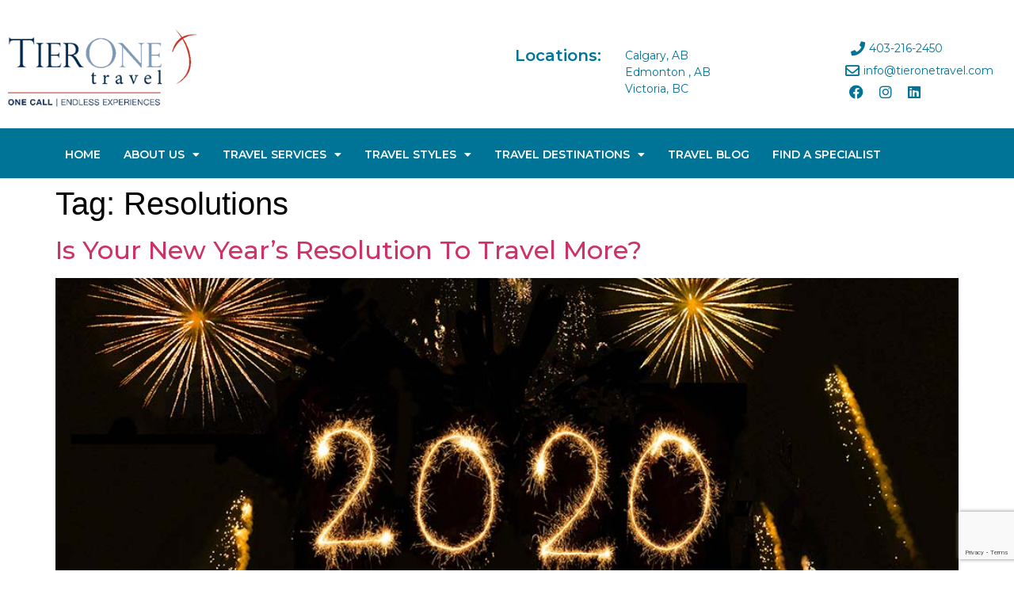

--- FILE ---
content_type: text/html; charset=UTF-8
request_url: https://tieronetravel.com/tag/resolutions/
body_size: 19015
content:
<!doctype html>
<html lang="en-CA">
<head>
	<meta name="msapplication-TileImage" content="https://tieronetravel.com/wp-content/themes/hello-theme-child-master/images/tierone-favicon.png" />
	<link rel="shortcut icon" href="https://tieronetravel.com/wp-content/themes/hello-theme-child-master/images/favicon.ico" type='image/x-icon'/ > 
	<link rel="icon" type="image/x-icon"  href="https://tieronetravel.com/wp-content/themes/hello-theme-child-master/images/tierone-favicon.png" sizes="32x32"  />
	<link rel="icon" type="image/x-icon"  href="https://tieronetravel.com/wp-content/themes/hello-theme-child-master/images/tierone-favicon.png" sizes="192x192"  />
	<link rel="apple-touch-icon" type="image/x-icon"  href="https://tieronetravel.com/wp-content/themes/hello-theme-child-master/images/favicon.png" />
	<link rel="stylesheet" href="https://use.typekit.net/sdb8gcn.css">

	<!-- <link rel=”shortcut icon” href =“/wp-content/themes/hello-theme-child-master/images/favicon.ico”> -->
	<!-- <link  data-n-head="ssr" rel="icon" href='/wp-content/themes/hello-theme-child-master/images/favicon.ico' type='image/x-icon'/ >   
	<link rel="icon" href=“/wp-content/themes/hello-theme-child-master/images/favicon.ico” type=“image/x-icon”> -->
    
	<!--<script src="https://code.jquery.com/jquery-1.12.4.min.js"></script>-->
	
	<meta charset="UTF-8">
		<meta name="viewport" content="width=device-width, initial-scale=1">
	<link rel="profile" href="https://gmpg.org/xfn/11">
	<meta name='robots' content='index, follow, max-image-preview:large, max-snippet:-1, max-video-preview:-1' />

	<!-- This site is optimized with the Yoast SEO plugin v24.5 - https://yoast.com/wordpress/plugins/seo/ -->
	<title>Resolutions Archives - TierOneTravel.com - Online Canadian Travel Agency |</title>
	<link rel="canonical" href="https://tieronetravel.com/tag/resolutions/" />
	<meta property="og:locale" content="en_US" />
	<meta property="og:type" content="article" />
	<meta property="og:title" content="Resolutions Archives - TierOneTravel.com - Online Canadian Travel Agency |" />
	<meta property="og:url" content="https://tieronetravel.com/tag/resolutions/" />
	<meta property="og:site_name" content="TierOneTravel.com - Online Canadian Travel Agency |" />
	<meta name="twitter:card" content="summary_large_image" />
	<script type="application/ld+json" class="yoast-schema-graph">{"@context":"https://schema.org","@graph":[{"@type":"CollectionPage","@id":"https://tieronetravel.com/tag/resolutions/","url":"https://tieronetravel.com/tag/resolutions/","name":"Resolutions Archives - TierOneTravel.com - Online Canadian Travel Agency |","isPartOf":{"@id":"https://tieronetravel.com/#website"},"primaryImageOfPage":{"@id":"https://tieronetravel.com/tag/resolutions/#primaryimage"},"image":{"@id":"https://tieronetravel.com/tag/resolutions/#primaryimage"},"thumbnailUrl":"https://tieronetravel.com/wp-content/uploads/2019/12/2020.jpg","breadcrumb":{"@id":"https://tieronetravel.com/tag/resolutions/#breadcrumb"},"inLanguage":"en-CA"},{"@type":"ImageObject","inLanguage":"en-CA","@id":"https://tieronetravel.com/tag/resolutions/#primaryimage","url":"https://tieronetravel.com/wp-content/uploads/2019/12/2020.jpg","contentUrl":"https://tieronetravel.com/wp-content/uploads/2019/12/2020.jpg","width":1000,"height":667,"caption":"New Year's Resolutions 2020"},{"@type":"BreadcrumbList","@id":"https://tieronetravel.com/tag/resolutions/#breadcrumb","itemListElement":[{"@type":"ListItem","position":1,"name":"Home","item":"https://tieronetravel.com/"},{"@type":"ListItem","position":2,"name":"Resolutions"}]},{"@type":"WebSite","@id":"https://tieronetravel.com/#website","url":"https://tieronetravel.com/","name":"TierOneTravel.com - Online Canadian Travel Agency |","description":"Calgary Travel Agents |  Edmonton Travel Agents  |   Victoria Travel Agents","publisher":{"@id":"https://tieronetravel.com/#organization"},"potentialAction":[{"@type":"SearchAction","target":{"@type":"EntryPoint","urlTemplate":"https://tieronetravel.com/?s={search_term_string}"},"query-input":{"@type":"PropertyValueSpecification","valueRequired":true,"valueName":"search_term_string"}}],"inLanguage":"en-CA"},{"@type":"Organization","@id":"https://tieronetravel.com/#organization","name":"TierOneTravel.com - Online Canadian Travel Agency |","url":"https://tieronetravel.com/","logo":{"@type":"ImageObject","inLanguage":"en-CA","@id":"https://tieronetravel.com/#/schema/logo/image/","url":"https://tieronetravel.com/wp-content/uploads/2022/05/cropped-300-px-White-Signature.png","contentUrl":"https://tieronetravel.com/wp-content/uploads/2022/05/cropped-300-px-White-Signature.png","width":299,"height":153,"caption":"TierOneTravel.com - Online Canadian Travel Agency |"},"image":{"@id":"https://tieronetravel.com/#/schema/logo/image/"}}]}</script>
	<!-- / Yoast SEO plugin. -->


<link rel="alternate" type="application/rss+xml" title="TierOneTravel.com - Online Canadian Travel Agency | &raquo; Feed" href="https://tieronetravel.com/feed/" />
<link rel="alternate" type="application/rss+xml" title="TierOneTravel.com - Online Canadian Travel Agency | &raquo; Comments Feed" href="https://tieronetravel.com/comments/feed/" />
<link rel="alternate" type="application/rss+xml" title="TierOneTravel.com - Online Canadian Travel Agency | &raquo; Resolutions Tag Feed" href="https://tieronetravel.com/tag/resolutions/feed/" />
<style id='wp-img-auto-sizes-contain-inline-css'>
img:is([sizes=auto i],[sizes^="auto," i]){contain-intrinsic-size:3000px 1500px}
/*# sourceURL=wp-img-auto-sizes-contain-inline-css */
</style>
<link rel='stylesheet' id='premium-addons-css' href='https://tieronetravel.com/wp-content/plugins/premium-addons-for-elementor/assets/frontend/min-css/premium-addons.min.css?ver=4.10.85' media='all' />
<style id='wp-emoji-styles-inline-css'>

	img.wp-smiley, img.emoji {
		display: inline !important;
		border: none !important;
		box-shadow: none !important;
		height: 1em !important;
		width: 1em !important;
		margin: 0 0.07em !important;
		vertical-align: -0.1em !important;
		background: none !important;
		padding: 0 !important;
	}
/*# sourceURL=wp-emoji-styles-inline-css */
</style>
<link rel='stylesheet' id='wp-block-library-css' href='https://tieronetravel.com/wp-includes/css/dist/block-library/style.min.css?ver=6.9' media='all' />
<style id='global-styles-inline-css'>
:root{--wp--preset--aspect-ratio--square: 1;--wp--preset--aspect-ratio--4-3: 4/3;--wp--preset--aspect-ratio--3-4: 3/4;--wp--preset--aspect-ratio--3-2: 3/2;--wp--preset--aspect-ratio--2-3: 2/3;--wp--preset--aspect-ratio--16-9: 16/9;--wp--preset--aspect-ratio--9-16: 9/16;--wp--preset--color--black: #000000;--wp--preset--color--cyan-bluish-gray: #abb8c3;--wp--preset--color--white: #ffffff;--wp--preset--color--pale-pink: #f78da7;--wp--preset--color--vivid-red: #cf2e2e;--wp--preset--color--luminous-vivid-orange: #ff6900;--wp--preset--color--luminous-vivid-amber: #fcb900;--wp--preset--color--light-green-cyan: #7bdcb5;--wp--preset--color--vivid-green-cyan: #00d084;--wp--preset--color--pale-cyan-blue: #8ed1fc;--wp--preset--color--vivid-cyan-blue: #0693e3;--wp--preset--color--vivid-purple: #9b51e0;--wp--preset--gradient--vivid-cyan-blue-to-vivid-purple: linear-gradient(135deg,rgb(6,147,227) 0%,rgb(155,81,224) 100%);--wp--preset--gradient--light-green-cyan-to-vivid-green-cyan: linear-gradient(135deg,rgb(122,220,180) 0%,rgb(0,208,130) 100%);--wp--preset--gradient--luminous-vivid-amber-to-luminous-vivid-orange: linear-gradient(135deg,rgb(252,185,0) 0%,rgb(255,105,0) 100%);--wp--preset--gradient--luminous-vivid-orange-to-vivid-red: linear-gradient(135deg,rgb(255,105,0) 0%,rgb(207,46,46) 100%);--wp--preset--gradient--very-light-gray-to-cyan-bluish-gray: linear-gradient(135deg,rgb(238,238,238) 0%,rgb(169,184,195) 100%);--wp--preset--gradient--cool-to-warm-spectrum: linear-gradient(135deg,rgb(74,234,220) 0%,rgb(151,120,209) 20%,rgb(207,42,186) 40%,rgb(238,44,130) 60%,rgb(251,105,98) 80%,rgb(254,248,76) 100%);--wp--preset--gradient--blush-light-purple: linear-gradient(135deg,rgb(255,206,236) 0%,rgb(152,150,240) 100%);--wp--preset--gradient--blush-bordeaux: linear-gradient(135deg,rgb(254,205,165) 0%,rgb(254,45,45) 50%,rgb(107,0,62) 100%);--wp--preset--gradient--luminous-dusk: linear-gradient(135deg,rgb(255,203,112) 0%,rgb(199,81,192) 50%,rgb(65,88,208) 100%);--wp--preset--gradient--pale-ocean: linear-gradient(135deg,rgb(255,245,203) 0%,rgb(182,227,212) 50%,rgb(51,167,181) 100%);--wp--preset--gradient--electric-grass: linear-gradient(135deg,rgb(202,248,128) 0%,rgb(113,206,126) 100%);--wp--preset--gradient--midnight: linear-gradient(135deg,rgb(2,3,129) 0%,rgb(40,116,252) 100%);--wp--preset--font-size--small: 13px;--wp--preset--font-size--medium: 20px;--wp--preset--font-size--large: 36px;--wp--preset--font-size--x-large: 42px;--wp--preset--spacing--20: 0.44rem;--wp--preset--spacing--30: 0.67rem;--wp--preset--spacing--40: 1rem;--wp--preset--spacing--50: 1.5rem;--wp--preset--spacing--60: 2.25rem;--wp--preset--spacing--70: 3.38rem;--wp--preset--spacing--80: 5.06rem;--wp--preset--shadow--natural: 6px 6px 9px rgba(0, 0, 0, 0.2);--wp--preset--shadow--deep: 12px 12px 50px rgba(0, 0, 0, 0.4);--wp--preset--shadow--sharp: 6px 6px 0px rgba(0, 0, 0, 0.2);--wp--preset--shadow--outlined: 6px 6px 0px -3px rgb(255, 255, 255), 6px 6px rgb(0, 0, 0);--wp--preset--shadow--crisp: 6px 6px 0px rgb(0, 0, 0);}:root { --wp--style--global--content-size: 800px;--wp--style--global--wide-size: 1200px; }:where(body) { margin: 0; }.wp-site-blocks > .alignleft { float: left; margin-right: 2em; }.wp-site-blocks > .alignright { float: right; margin-left: 2em; }.wp-site-blocks > .aligncenter { justify-content: center; margin-left: auto; margin-right: auto; }:where(.wp-site-blocks) > * { margin-block-start: 24px; margin-block-end: 0; }:where(.wp-site-blocks) > :first-child { margin-block-start: 0; }:where(.wp-site-blocks) > :last-child { margin-block-end: 0; }:root { --wp--style--block-gap: 24px; }:root :where(.is-layout-flow) > :first-child{margin-block-start: 0;}:root :where(.is-layout-flow) > :last-child{margin-block-end: 0;}:root :where(.is-layout-flow) > *{margin-block-start: 24px;margin-block-end: 0;}:root :where(.is-layout-constrained) > :first-child{margin-block-start: 0;}:root :where(.is-layout-constrained) > :last-child{margin-block-end: 0;}:root :where(.is-layout-constrained) > *{margin-block-start: 24px;margin-block-end: 0;}:root :where(.is-layout-flex){gap: 24px;}:root :where(.is-layout-grid){gap: 24px;}.is-layout-flow > .alignleft{float: left;margin-inline-start: 0;margin-inline-end: 2em;}.is-layout-flow > .alignright{float: right;margin-inline-start: 2em;margin-inline-end: 0;}.is-layout-flow > .aligncenter{margin-left: auto !important;margin-right: auto !important;}.is-layout-constrained > .alignleft{float: left;margin-inline-start: 0;margin-inline-end: 2em;}.is-layout-constrained > .alignright{float: right;margin-inline-start: 2em;margin-inline-end: 0;}.is-layout-constrained > .aligncenter{margin-left: auto !important;margin-right: auto !important;}.is-layout-constrained > :where(:not(.alignleft):not(.alignright):not(.alignfull)){max-width: var(--wp--style--global--content-size);margin-left: auto !important;margin-right: auto !important;}.is-layout-constrained > .alignwide{max-width: var(--wp--style--global--wide-size);}body .is-layout-flex{display: flex;}.is-layout-flex{flex-wrap: wrap;align-items: center;}.is-layout-flex > :is(*, div){margin: 0;}body .is-layout-grid{display: grid;}.is-layout-grid > :is(*, div){margin: 0;}body{padding-top: 0px;padding-right: 0px;padding-bottom: 0px;padding-left: 0px;}a:where(:not(.wp-element-button)){text-decoration: underline;}:root :where(.wp-element-button, .wp-block-button__link){background-color: #32373c;border-width: 0;color: #fff;font-family: inherit;font-size: inherit;font-style: inherit;font-weight: inherit;letter-spacing: inherit;line-height: inherit;padding-top: calc(0.667em + 2px);padding-right: calc(1.333em + 2px);padding-bottom: calc(0.667em + 2px);padding-left: calc(1.333em + 2px);text-decoration: none;text-transform: inherit;}.has-black-color{color: var(--wp--preset--color--black) !important;}.has-cyan-bluish-gray-color{color: var(--wp--preset--color--cyan-bluish-gray) !important;}.has-white-color{color: var(--wp--preset--color--white) !important;}.has-pale-pink-color{color: var(--wp--preset--color--pale-pink) !important;}.has-vivid-red-color{color: var(--wp--preset--color--vivid-red) !important;}.has-luminous-vivid-orange-color{color: var(--wp--preset--color--luminous-vivid-orange) !important;}.has-luminous-vivid-amber-color{color: var(--wp--preset--color--luminous-vivid-amber) !important;}.has-light-green-cyan-color{color: var(--wp--preset--color--light-green-cyan) !important;}.has-vivid-green-cyan-color{color: var(--wp--preset--color--vivid-green-cyan) !important;}.has-pale-cyan-blue-color{color: var(--wp--preset--color--pale-cyan-blue) !important;}.has-vivid-cyan-blue-color{color: var(--wp--preset--color--vivid-cyan-blue) !important;}.has-vivid-purple-color{color: var(--wp--preset--color--vivid-purple) !important;}.has-black-background-color{background-color: var(--wp--preset--color--black) !important;}.has-cyan-bluish-gray-background-color{background-color: var(--wp--preset--color--cyan-bluish-gray) !important;}.has-white-background-color{background-color: var(--wp--preset--color--white) !important;}.has-pale-pink-background-color{background-color: var(--wp--preset--color--pale-pink) !important;}.has-vivid-red-background-color{background-color: var(--wp--preset--color--vivid-red) !important;}.has-luminous-vivid-orange-background-color{background-color: var(--wp--preset--color--luminous-vivid-orange) !important;}.has-luminous-vivid-amber-background-color{background-color: var(--wp--preset--color--luminous-vivid-amber) !important;}.has-light-green-cyan-background-color{background-color: var(--wp--preset--color--light-green-cyan) !important;}.has-vivid-green-cyan-background-color{background-color: var(--wp--preset--color--vivid-green-cyan) !important;}.has-pale-cyan-blue-background-color{background-color: var(--wp--preset--color--pale-cyan-blue) !important;}.has-vivid-cyan-blue-background-color{background-color: var(--wp--preset--color--vivid-cyan-blue) !important;}.has-vivid-purple-background-color{background-color: var(--wp--preset--color--vivid-purple) !important;}.has-black-border-color{border-color: var(--wp--preset--color--black) !important;}.has-cyan-bluish-gray-border-color{border-color: var(--wp--preset--color--cyan-bluish-gray) !important;}.has-white-border-color{border-color: var(--wp--preset--color--white) !important;}.has-pale-pink-border-color{border-color: var(--wp--preset--color--pale-pink) !important;}.has-vivid-red-border-color{border-color: var(--wp--preset--color--vivid-red) !important;}.has-luminous-vivid-orange-border-color{border-color: var(--wp--preset--color--luminous-vivid-orange) !important;}.has-luminous-vivid-amber-border-color{border-color: var(--wp--preset--color--luminous-vivid-amber) !important;}.has-light-green-cyan-border-color{border-color: var(--wp--preset--color--light-green-cyan) !important;}.has-vivid-green-cyan-border-color{border-color: var(--wp--preset--color--vivid-green-cyan) !important;}.has-pale-cyan-blue-border-color{border-color: var(--wp--preset--color--pale-cyan-blue) !important;}.has-vivid-cyan-blue-border-color{border-color: var(--wp--preset--color--vivid-cyan-blue) !important;}.has-vivid-purple-border-color{border-color: var(--wp--preset--color--vivid-purple) !important;}.has-vivid-cyan-blue-to-vivid-purple-gradient-background{background: var(--wp--preset--gradient--vivid-cyan-blue-to-vivid-purple) !important;}.has-light-green-cyan-to-vivid-green-cyan-gradient-background{background: var(--wp--preset--gradient--light-green-cyan-to-vivid-green-cyan) !important;}.has-luminous-vivid-amber-to-luminous-vivid-orange-gradient-background{background: var(--wp--preset--gradient--luminous-vivid-amber-to-luminous-vivid-orange) !important;}.has-luminous-vivid-orange-to-vivid-red-gradient-background{background: var(--wp--preset--gradient--luminous-vivid-orange-to-vivid-red) !important;}.has-very-light-gray-to-cyan-bluish-gray-gradient-background{background: var(--wp--preset--gradient--very-light-gray-to-cyan-bluish-gray) !important;}.has-cool-to-warm-spectrum-gradient-background{background: var(--wp--preset--gradient--cool-to-warm-spectrum) !important;}.has-blush-light-purple-gradient-background{background: var(--wp--preset--gradient--blush-light-purple) !important;}.has-blush-bordeaux-gradient-background{background: var(--wp--preset--gradient--blush-bordeaux) !important;}.has-luminous-dusk-gradient-background{background: var(--wp--preset--gradient--luminous-dusk) !important;}.has-pale-ocean-gradient-background{background: var(--wp--preset--gradient--pale-ocean) !important;}.has-electric-grass-gradient-background{background: var(--wp--preset--gradient--electric-grass) !important;}.has-midnight-gradient-background{background: var(--wp--preset--gradient--midnight) !important;}.has-small-font-size{font-size: var(--wp--preset--font-size--small) !important;}.has-medium-font-size{font-size: var(--wp--preset--font-size--medium) !important;}.has-large-font-size{font-size: var(--wp--preset--font-size--large) !important;}.has-x-large-font-size{font-size: var(--wp--preset--font-size--x-large) !important;}
/*# sourceURL=global-styles-inline-css */
</style>

<link rel='stylesheet' id='contact-form-7-css' href='https://tieronetravel.com/wp-content/plugins/contact-form-7/includes/css/styles.css?ver=6.0.4' media='all' />
<link rel='stylesheet' id='sheknows-infuse-css' href='https://tieronetravel.com/wp-content/plugins/sheknows-infuse/public/css/style.css?ver=1.0.42' media='all' />
<link rel='stylesheet' id='hello-elementor-css' href='https://tieronetravel.com/wp-content/themes/hello-elementor/style.min.css?ver=3.3.0' media='all' />
<link rel='stylesheet' id='hello-elementor-theme-style-css' href='https://tieronetravel.com/wp-content/themes/hello-elementor/theme.min.css?ver=3.3.0' media='all' />
<link rel='stylesheet' id='hello-elementor-header-footer-css' href='https://tieronetravel.com/wp-content/themes/hello-elementor/header-footer.min.css?ver=3.3.0' media='all' />
<link rel='stylesheet' id='elementor-frontend-css' href='https://tieronetravel.com/wp-content/plugins/elementor/assets/css/frontend.min.css?ver=3.27.5' media='all' />
<link rel='stylesheet' id='elementor-post-5-css' href='https://tieronetravel.com/wp-content/uploads/elementor/css/post-5.css?ver=1739869795' media='all' />
<link rel='stylesheet' id='widget-image-css' href='https://tieronetravel.com/wp-content/plugins/elementor/assets/css/widget-image.min.css?ver=3.27.5' media='all' />
<link rel='stylesheet' id='widget-heading-css' href='https://tieronetravel.com/wp-content/plugins/elementor/assets/css/widget-heading.min.css?ver=3.27.5' media='all' />
<link rel='stylesheet' id='widget-icon-list-css' href='https://tieronetravel.com/wp-content/plugins/elementor/assets/css/widget-icon-list.min.css?ver=3.27.5' media='all' />
<link rel='stylesheet' id='widget-social-icons-css' href='https://tieronetravel.com/wp-content/plugins/elementor/assets/css/widget-social-icons.min.css?ver=3.27.5' media='all' />
<link rel='stylesheet' id='e-apple-webkit-css' href='https://tieronetravel.com/wp-content/plugins/elementor/assets/css/conditionals/apple-webkit.min.css?ver=3.27.5' media='all' />
<link rel='stylesheet' id='widget-nav-menu-css' href='https://tieronetravel.com/wp-content/plugins/elementor-pro/assets/css/widget-nav-menu.min.css?ver=3.27.4' media='all' />
<link rel='stylesheet' id='widget-text-editor-css' href='https://tieronetravel.com/wp-content/plugins/elementor/assets/css/widget-text-editor.min.css?ver=3.27.5' media='all' />
<link rel='stylesheet' id='widget-form-css' href='https://tieronetravel.com/wp-content/plugins/elementor-pro/assets/css/widget-form.min.css?ver=3.27.4' media='all' />
<link rel='stylesheet' id='widget-divider-css' href='https://tieronetravel.com/wp-content/plugins/elementor/assets/css/widget-divider.min.css?ver=3.27.5' media='all' />
<link rel='stylesheet' id='e-popup-css' href='https://tieronetravel.com/wp-content/plugins/elementor-pro/assets/css/conditionals/popup.min.css?ver=3.27.4' media='all' />
<link rel='stylesheet' id='elementor-icons-css' href='https://tieronetravel.com/wp-content/plugins/elementor/assets/lib/eicons/css/elementor-icons.min.css?ver=5.35.0' media='all' />
<link rel='stylesheet' id='elementor-post-136-css' href='https://tieronetravel.com/wp-content/uploads/elementor/css/post-136.css?ver=1739869732' media='all' />
<link rel='stylesheet' id='elementor-post-138-css' href='https://tieronetravel.com/wp-content/uploads/elementor/css/post-138.css?ver=1739870749' media='all' />
<link rel='stylesheet' id='elementor-post-225-css' href='https://tieronetravel.com/wp-content/uploads/elementor/css/post-225.css?ver=1739869732' media='all' />
<link rel='stylesheet' id='recent-posts-widget-with-thumbnails-public-style-css' href='https://tieronetravel.com/wp-content/plugins/recent-posts-widget-with-thumbnails/public.css?ver=7.1.1' media='all' />
<link rel='stylesheet' id='hello-elementor-child-style-css' href='https://tieronetravel.com/wp-content/themes/hello-theme-child-master/style.css?ver=1.0.0' media='all' />
<link rel='stylesheet' id='slick-css-css' href='https://tieronetravel.com/wp-content/themes/hello-theme-child-master/slick/slick.css?ver=1.0.0' media='all' />
<link rel='stylesheet' id='slick-theme-css-css' href='https://tieronetravel.com/wp-content/themes/hello-theme-child-master/slick/slick-theme.css?ver=1.0.0' media='all' />
<link rel='stylesheet' id='google-fonts-1-css' href='https://fonts.googleapis.com/css?family=Montserrat%3A100%2C100italic%2C200%2C200italic%2C300%2C300italic%2C400%2C400italic%2C500%2C500italic%2C600%2C600italic%2C700%2C700italic%2C800%2C800italic%2C900%2C900italic&#038;display=auto&#038;ver=6.9' media='all' />
<link rel='stylesheet' id='elementor-icons-shared-0-css' href='https://tieronetravel.com/wp-content/plugins/elementor/assets/lib/font-awesome/css/fontawesome.min.css?ver=5.15.3' media='all' />
<link rel='stylesheet' id='elementor-icons-fa-solid-css' href='https://tieronetravel.com/wp-content/plugins/elementor/assets/lib/font-awesome/css/solid.min.css?ver=5.15.3' media='all' />
<link rel='stylesheet' id='elementor-icons-fa-regular-css' href='https://tieronetravel.com/wp-content/plugins/elementor/assets/lib/font-awesome/css/regular.min.css?ver=5.15.3' media='all' />
<link rel='stylesheet' id='elementor-icons-fa-brands-css' href='https://tieronetravel.com/wp-content/plugins/elementor/assets/lib/font-awesome/css/brands.min.css?ver=5.15.3' media='all' />
<link rel="preconnect" href="https://fonts.gstatic.com/" crossorigin><script src="https://tieronetravel.com/wp-includes/js/jquery/jquery.min.js?ver=3.7.1" id="jquery-core-js"></script>
<script src="https://tieronetravel.com/wp-includes/js/jquery/jquery-migrate.min.js?ver=3.4.1" id="jquery-migrate-js"></script>
<script src="https://tieronetravel.com/wp-content/themes/hello-theme-child-master/slick/slick.js?ver=1.0.0" id="slick-js-js"></script>
<script src="https://tieronetravel.com/wp-content/themes/hello-theme-child-master/slick/regular.js?ver=1.0.0" id="regular-js-js"></script>
<script src="https://tieronetravel.com/wp-content/themes/hello-theme-child-master/custom.js?ver=1.0.0" id="custom-js-js"></script>
<link rel="https://api.w.org/" href="https://tieronetravel.com/wp-json/" /><link rel="alternate" title="JSON" type="application/json" href="https://tieronetravel.com/wp-json/wp/v2/tags/1051" /><link rel="EditURI" type="application/rsd+xml" title="RSD" href="https://tieronetravel.com/xmlrpc.php?rsd" />
<meta name="generator" content="WordPress 6.9" />
<!-- Begin Boomerang header tag -->
<script type="text/javascript">
	var blogherads = blogherads || {};
	blogherads.adq = blogherads.adq || [];

	blogherads.adq.push(function () {
												blogherads.setTargeting("ci", "term-1051");
								blogherads.setTargeting("pt", "landing");
								blogherads.setTargeting("tags", ["2020","2020-goals","happy-new-year","new-years-resolutions","resolutions","tier-one-travel","travel-advice","travel-agency","travel-blog"]);
						if (blogherads.setADmantXData) {
						blogherads.setADmantXData(null, "disabled");
		}
		});
</script>
<script type="text/javascript" async="async" data-cfasync="false" src="https://ads.blogherads.com/static/blogherads.js"></script>
<script type="text/javascript" async="async" data-cfasync="false" src="https://ads.blogherads.com/sk/12/123/1239823/30914/header.js"></script>
<!-- End Boomerang header tag -->
<meta name="generator" content="Elementor 3.27.5; features: additional_custom_breakpoints; settings: css_print_method-external, google_font-enabled, font_display-auto">
<!-- Google tag (gtag.js) -->
<script async src="https://www.googletagmanager.com/gtag/js?id=G-TYLEDVH54T"></script>
<script>
window.dataLayer = window.dataLayer || [];
function gtag(){dataLayer.push(arguments);}
gtag('js', new Date());
gtag('config', 'G-TYLEDVH54T');
</script>
<script async src="https://pagead2.googlesyndication.com/pagead/js/adsbygoogle.js?client=ca-pub-9329099990404015"
     crossorigin="anonymous"></script>
			<style>
				.e-con.e-parent:nth-of-type(n+4):not(.e-lazyloaded):not(.e-no-lazyload),
				.e-con.e-parent:nth-of-type(n+4):not(.e-lazyloaded):not(.e-no-lazyload) * {
					background-image: none !important;
				}
				@media screen and (max-height: 1024px) {
					.e-con.e-parent:nth-of-type(n+3):not(.e-lazyloaded):not(.e-no-lazyload),
					.e-con.e-parent:nth-of-type(n+3):not(.e-lazyloaded):not(.e-no-lazyload) * {
						background-image: none !important;
					}
				}
				@media screen and (max-height: 640px) {
					.e-con.e-parent:nth-of-type(n+2):not(.e-lazyloaded):not(.e-no-lazyload),
					.e-con.e-parent:nth-of-type(n+2):not(.e-lazyloaded):not(.e-no-lazyload) * {
						background-image: none !important;
					}
				}
			</style>
			<link rel="icon" href="https://tieronetravel.com/wp-content/uploads/2022/08/cropped-favicon-32x32.png" sizes="32x32" />
<link rel="icon" href="https://tieronetravel.com/wp-content/uploads/2022/08/cropped-favicon-192x192.png" sizes="192x192" />
<link rel="apple-touch-icon" href="https://tieronetravel.com/wp-content/uploads/2022/08/cropped-favicon-180x180.png" />
<meta name="msapplication-TileImage" content="https://tieronetravel.com/wp-content/uploads/2022/08/cropped-favicon-270x270.png" />
		<style id="wp-custom-css">
			.slick-prev:before  {
    content: '\e87e' !important;
    background-color: #51BDE7;
    padding: 10px;
    border-radius: 50%;
    transform: translateX(-100%);
    position: absolute;
    font-size: 25px;
    color: #fff;
	font-family: eicons;
	top: 0px;
}
.Find-first-submit input[type=submit]:hover {
    background: #46BEE7;
}
.page-id-18142 .swiper-slide-inner img.swiper-slide-image {
    width: 204px;
    height: 222px;
    object-fit: cover;
    object-position: top;
}
.contact-form-center {
    text-align: center;
}
.single-post .wpcf7-not-valid-tip {
    padding-left: 70px;
}
.page-id-18178 .wpcf7-not-valid-tip {
    padding-left: 0;
}
.single-travel_styles .wpcf7 .contact-form-wrapper {
    row-gap: 0px;
}
span.agentInfoRightCol.webagen-site {
    margin: 11px 0;
}
.single-travel_styles .wpcf7-not-valid-tip {
    padding-left: 84px;
    line-height: 28px;
}
.single-travel_styles input.wpcf7-form-control.wpcf7-text.wpcf7-email.wpcf7-validates-as-required.wpcf7-validates-as-email.wpcf7-not-valid {
    margin-top: 20px;
}
.slick-list.draggable {
    padding-left: 36px;
}
.search-results .elementor-post__thumbnail {
    padding-bottom: calc( 0.5 * 100% ) !important;
}
.contact-form-corporate span.wpcf7-not-valid-tip {
    padding-left: 108px;
}
a#custom-load-btn {
    color: #fff;
}
div#singleoffer_gtm {
    display: inline-grid;
    grid-template-columns: auto auto auto;
    grid-column-gap: 30px;
    grid-row-gap: 10px;
}
div#singleoffer_gtm article {
    border-radius: 5px;
    background-color: #F9F9F9;
    margin-bottom: 25px;
}
.readMore .addText {
    display: none;
}
.wpcf7 form .wpcf7-response-output {
    float: left;
}
.travel-deal-load a.elementor-button-link.elementor-button {
    color: #fff;
}
.readMore.aftText:after {
    content: '"';
}
.readMore  {
    display: -webkit-box;
    -webkit-line-clamp: 5;
    -webkit-box-orient: vertical;
    overflow: hidden;
	margin-bottom: 13px;
}
.readMore.open-ha  {
    display: inherit;
    -webkit-line-clamp: initial;
    -webkit-box-orient: initial;
    overflow: visible;
}
.link {
    font-weight: 600;
    color: #007497;
		display: block;
}
.link:hover {
    color: #4CBDE7;
}

.admin-details h2 p {
    font-family: "DINCondensed Bold", Sans-serif;
    font-size: 2rem;
}
a.load-more-blogs {
    margin-top: 49px;
}
a.load-more-blogs:hover {
   background-color: #46BEE7;
    color: #fff !important;
}
.Adventure-des {
    margin: 0 auto;
    width: 75%;
}
.wpcf7 input[type=text]:focus, .wpcf7 textarea:focus {
    outline: none !important;
}
.slick-next:before {
	content: '\e87d' !important;
    background-color: #51BDE7;
    padding: 10px;
    border-radius: 50%;
    font-size: 25px;
    color: #fff;
	font-family: eicons;
}
a.hql-more {
    float: right;
}

a.loadBlogs-hql {
    background-color: #007497;
    color: #fff;
    margin-right: 20px;
    border-radius: 3px;
    line-height: 42px;
    min-width: 250px;
    display: inline-block;
    font-size: 15px;
    text-align: center;
}
span.elementor-button-text:hover {
    color: #fff;
}
.load-more-section {
   display: flex;
    justify-content: center;
	margin-top: 20px;
}
.loadBlogs-hql:hover, .load-more-offers:hover {
    background-color: #46BEE7;
	color: #fff !important;
}
a.load-more-offers, .loadBlogs-hql {
   font-size: 15px;
    line-height: 42px;
    min-width: 106px;
    padding: 0;

}
.best-offer-mtt p, #singleoffer_gtm p {
   overflow: hidden;
width: 100%;
display: -webkit-box;
-webkit-line-clamp: 3;
-webkit-box-orient: vertical;
}
.offer-bestt img {
    height: 302px;
    object-fit: cover;
    width: 100%;
    border-top-right-radius: 3px;
    border-top-left-radius: 3px;
}
#singleoffer_gtm .post_text {
    padding: 0px 30px 30px 30px;
    margin-bottom: 0px;
}
#singleoffer_gtm h3.post_title a {
    color: #007497;
    font-family: "DINCondensed Bold", Sans-serif;
    font-size: 22px;
    font-weight: 600;
}
.posts-list {
    grid-column-gap: 30px !important;
}
.best-offer-mtt h3 {
    height: 70px;
    line-height: 25px;
    margin-bottom: 0;
}
.read-arrow .post_read-more {
    font-family: "Montserrat", Sans-serif;
    font-size: 15px;
    font-weight: 500;
    color: #007497;
}
a.hql-more:hover {
    filter: brightness(2) invert(0);
}
.read-arrow .post_read-more:hover, .best-offer-mtt h3.post_title a:hover {
   color: #46BEE7 !important;
}
.phone-htm {
  
	display: none !important;
}
.mobile-menutt .elementor-menu-toggle {
    position: absolute;
    right: 0;
    top: -61px;
}
.mobile-menutt .elementor-nav-menu--dropdown.elementor-nav-menu__container {
    position: relative;
    /*left: -21px;*/
}
.elementor-section.elementor-top-section.elementor-element.elementor-element-24aec055 {
    height: 63px;
}
.wpcf7 input[type=email], .wpcf7 input[type=number], .wpcf7 input[type=tel], .wpcf7 input[type=text], .wpcf7 textarea, .wpcf7 input[type=email]:focus, .wpcf7 input[type=number]:focus, .wpcf7 input[type=tel]:focus, .wpcf7 input[type=text]:focus, .wpcf7 textarea:focus, [type=button]:focus, [type=submit]:focus, button:focus {
	outline: none !important;
}
.slick-prev:hover:before, .slick-prev:focus:before, .slick-next:hover:before, .slick-next:focus:before {
    opacity: 1;
    opacity: inherit !important;
}
button.slick-next:hover:before {
    opacity: inherit !important;
}
.slick-prev, .slick-next {
    width: 52px !important;
    height: 52px !important;
}
..slick-next {
    right: -51px;
}
	.mobile-version-agent {
    display: none;
}
.agent-container {
    position: relative;
}
span.agentInfoTitle.fullWidth {
    margin-top: 30px;
}
@media only screen and (max-width: 420px){
.readMore  { -webkit-line-clamp: 7;}
}

@media only screen and (max-width: 767px){
.elementor-143 .elementor-element.elementor-element-666152fa > .elementor-widget-container {
    box-shadow: 0px 0px 25px 10px rgb(0 0 0 / 6%) !important;
}
.elementor-element-e378d7b h2.elementor-heading-title.elementor-size-default{
    font-size: 24px !important;
}
.page-id-18142	.specialist-prept .slick-prev {
    left: 6px;
}
.	page-id-18142	.specialist-prept .slick-next {
    right: -14px !important;
}
	.elementor-element-788d7abb h2.elementor-heading-title.elementor-size-default {
    font-size: 27px !important;
}
a.load-more-offers, .loadBlogs-hql {
    width: 100%;
}
	.elementor-social-icons-wrapper.elementor-grid.phone-htm {
    margin-top: -19px;
}
	li.elementor-icon-list-item.phone-htm {
    margin-bottom: 0 !important;
}
	.menu-item-22918 a.elementor-item.elementor-item-anchor {
    display: none;
}

	#offers-list .post_text {
    margin-bottom: 23px;
}
.contact-form-corporate	.wpcf7-not-valid-tip {
    padding-left: 35% !important; 
    
}
	.wpcf7 .contact-form-wrapper p label.messageInput {
    margin: 35px 0 !important;
}
	.contact-form-corporate .emailInput {
    margin-bottom: 20px;
}
.contact-form-corporate input.wpcf7-form-control.wpcf7-text.wpcf7-validates-as-required{
    width: 65% !important;
}
.contact-form-corporate	input.wpcf7-form-control.wpcf7-text.wpcf7-email.wpcf7-validates-as-required.wpcf7-validates-as-email.wpcf7-not-valid {
    margin-top: 10px;
}
.contact-form-corporate	input.wpcf7-form-control.wpcf7-text.wpcf7-validates-as-required.wpcf7-not-valid {
    margin-top: 23px;
}
.contact-form-corporate	label.messageInput {
    margin-top: 35px !important;
}
.contact-form-wrapper .wpcf7-form-control.wpcf7-text.wpcf7-tel.wpcf7-validates-as-required.wpcf7-validates-as-tel {
    margin-top: 19px !important;
}
	.elementor-146 .elementor-element.elementor-element-37a4a13e > .elementor-element-populated, .elementor-17527 .elementor-element.elementor-element-37a4a13e > .elementor-element-populated, .elementor-18128 .elementor-element.elementor-element-37a4a13e > .elementor-element-populated {
    padding: 19px 10px 0 10px !important;
}
	.elementor-146 .elementor-element.elementor-element-56c7076a .elementor-heading-title, .elementor-17527 .elementor-element.elementor-element-56c7076a .elementor-heading-title, .elementor-18128 .elementor-element.elementor-element-56c7076a .elementor-heading-title, .elementor-17713 .elementor-element.elementor-element-86d89ce .elementor-heading-title {
    font-size: 22px !important;
}
.wpcf7 .contact-form-wrapper {
    row-gap: 3px !important;
}
	.slick-list.draggable {
    padding-left: 0px;
}
	.load-more-section {
    display: block;
}
	.desktop-viresion-agent {
    display: none;
}
	.contact-form-wrapper input {
    padding: 6px 0px 0 !important;
}

	.single-post .elementor-widget-wrap.elementor-element-populated {
    padding: 0px 20px 0 20px;
}
	.slick-prev:hover:before, .slick-prev:focus:before, .slick-next:hover:before, .slick-next:focus:before {
    opacity: 1;
    opacity: inherit !important;
}
	.contact-form-wrapper input.wpcf7-form-control.wpcf7-number.wpcf7-validates-as-required.wpcf7-validates-as-number {
    margin-top: 20px;
}
	.wpcf7 .contact-form-wrapper label span input, .wpcf7 .contact-form-wrapper label span textarea {
    width: 82% !important;
}
	.elementor-18784 .elementor-element.elementor-element-afbb14d > .elementor-element-populated {
		margin: 0px 0px 40px 0px !important;
	}

span.agentInfoRightCol.agentInfoRightCol, .agentInfoRightCol.tel {
    top: 4px !important;
    font-size: 18px !important;
}

	#agent-profile-info {
    padding: 0 0px 0 0px !important;
    width: auto !important;
}
	.agentSocialMediaIcons {
    padding-left: 0 !important;
		margin-bottom: 40px;
	width: 100%
}
.elementor-136 .elementor-element.elementor-element-1095acf > .elementor-widget-container {
    margin: 5px 0px 0px 17px;
}
.elementor-136 .elementor-element.elementor-element-d311203 > .elementor-widget-container {
    margin: 0px 0px 9px -39px;
}
.elementor-136 .elementor-element.elementor-element-6f6b24e > .elementor-widget-container {
    margin: 0px 0px 0px -49px;
}
	.elementor-32 .elementor-element.elementor-element-535216e1 .swiper-slide-inner {
    padding: 0px 18px 0px 0px;
}
	.elementor-16757 .elementor-element.elementor-element-32dfc9 > .elementor-element-populated, .elementor-17382 .elementor-element.elementor-element-32dfc9 > .elementor-element-populated {
    margin: 0 !important;
}
	.elementor-249 .elementor-element.elementor-element-5f625e9 {
    width: 100% !important;
}
.elementor-element-a319743 .elementor-column.elementor-col-16.elementor-inner-column.elementor-element {
    width: 100% !important;
}
.page-id-17220	#sm-admin-photo {
   text-align: center;
    margin: 0 auto;
    display: block;
}
	.administrators .admin-details, .finance .admin-details {
    padding-left: 0px !important;
		width: 100% !important;
    text-align: center;
}
	.admin-details h2 {
    margin: 10px 0px 8px;
    line-height: 27px;
}
	.elementor-214 .elementor-element.elementor-element-62e93b24 > .elementor-element-populated {
    padding: 0 !important;
}
	.elementor-214 .elementor-element.elementor-element-f119848 .elementor-heading-title {
    font-size: 22px !important;
}


	.slider a.view_agent .agent-info {
    font-size: 14px !important;
}
	.agent-container a.view_agent img {
		display: block !important;
    margin-left: auto;
    margin-right: auto;
}
	.elementor-column.elementor-col-100.elementor-inner-column.elementor-element.elementor-element-32dfc9 {
    padding: 20px;
}
	.elementor-16757 .elementor-element.elementor-element-81ed017 .elementor-heading-title, .elementor-17382 .elementor-element.elementor-element-81ed017 .elementor-heading-title {
    font-size: 37px !important;
}
.candia-accdoing	.elementor-accordion .elementor-tab-title .elementor-accordion-icon.elementor-accordion-icon-left {
    float: none !important;
    text-align: left;
}
.candia-accdoing	.elementor-accordion .elementor-accordion-item {
    border: 1px solid #0000006e;
    border-radius: 5px;
}
	.candaia-icon {
    text-align: center;
}
	.candaia-icon h2 {
    font-size: 20px;
}
	.popular-tags a {
    width: 100% !important;
}
	.premium-blog-content-wrapper {
    height: auto !important;
}
	.elementor-17238 .elementor-element.elementor-element-642f4cf .elementor-posts-container .elementor-post__thumbnail, .elementor-17998 .elementor-element.elementor-element-4b3fbd4b .elementor-posts-container .elementor-post__thumbnail {
    padding-bottom: calc( 0.9 * 100% ) !important;
}
	.contact-form-travel label {
    margin-top: 17px;
}
	.elementor-section.elementor-inner-section.elementor-element.elementor-element-3a21c6f.elementor-section-boxed.elementor-section-height-default.elementor-section-height-default, .elementor-inner-section.elementor-element.elementor-element-3b1e91e.elementor-section-boxed.elementor-section-height-default.elementor-section-height-default, .elementor-top-section.elementor-element.elementor-element-2687e2f.elementor-section-boxed.elementor-section-height-default.elementor-section-height-default {
    padding: 34px;
}
	.travel-destht, .travel-abotu {
padding: 0 20px 0 20px;
	}
	.travel-offer-mtt {
		 padding: 34px !important;
	}
.travel-offer-mtt	.elementor-widget.elementor-widget-shortcode {
    padding: 0 20px 0 4px;
}

	a.loadBlogs-hql {
    font-size: 13px;
		margin-bottom: 10px;
}
	.elementor-nav-menu--toggle .elementor-menu-toggle.elementor-active+.elementor-nav-menu__container {
    max-height: none !important;
}
	.phone-htm {
    float: left;
		display: flex !important;
    margin-bottom: 23px !important;
		width: 100%;
}
.phone-htm 	a.elementor-icon.elementor-social-icon {
    background-color: #007497;
}
	.agentInfoParagraph a {
    font-size: 14px;
}
	span.agentInfoParagraph {
    font-family: "Georgia", Sans-serif;
    font-size: 17px !important;
    font-weight: 400;
}
	.mobile-version-agent {
    display: block;
}
	#agent-profile-info h2 {
    margin-bottom: 0 !important;
}
	#agent-profile-info h1 {
    font-size: 30px !important;
    margin-bottom: 15px !important;
}
	span.agentInfoRightCol.agentInfoRightCol, .agentInfoRightCol.tel {
    margin-bottom: 0px !important;
}
	.swiper-pagination-bullet {
    background: #007497b3;
}
	.specialist-prept .slick-next {
    right: -33px !important;
}
.specialist-prept .slick-prev {
    left: -16px;
}
	#agent-profile-info p {
    margin-bottom: 0;
    text-align: left;
}
	.aaa span.agentInfoTitle {
    float: left;
    width: 100%;
}
	.aaa {
    display: inline-grid;
}
	.travel_style_blog .content-details h3 {
    font-size: 14px;
		line-height: 13px;
}
	.elementor-element.elementor-element-56c7076a.elementor-widget.elementor-widget-heading {
    margin-top: 20px;
}
	.galleryThumbContainer {
    width: 100% !important;
}
	p .agentInfoTitle {
    font-size: 28px !important;
}
	#agent-profile-info h1 {
    font-size: 24px !important;
}
}
@media only screen and (max-width: 992px){

	.elementor-column.elementor-col-50.elementor-inner-column.elementor-element.elementor-element-93c89ca {
    width: 100% !important;
}
	.type-travel_styles a.elementor-post__read-more:before {
    transform: translate(257px, 4px);
}
	.elementor-18784 .elementor-element.elementor-element-afbb14d > .elementor-element-populated {
		margin: 0px 0px 40px 0px !important;
	}
	
span.agentInfoRightCol.agentInfoRightCol, .agentInfoRightCol.tel {
    top: 4px !important;
    font-size: 17px !important;
	float: left;
    width: 100%;
}
.agentSocialMediaIcons {
    padding: 0 20px 0 20px !important;
		margin-bottom: 40px;
		
}
	.slick-list.draggable {
    padding-left: 0 !important;
}
}
@media only screen and (max-width: 1338px){
	.type-travel_styles a.elementor-post__read-more:before {
    transform: translate(210px, 4px);
}
	.popular-tags a {
    width: 100% !important;
}
.wpcf7 .contact-form-wrapper label span textarea {
    width: 100% !important;
}
	.elementor-16757 .elementor-element.elementor-element-27434f4 {
    font-size: 18px !important;
}

	.elementor-16757 .elementor-element.elementor-element-32dfc9 > .elementor-element-populated {
    margin: 0px 8px 20px 0px !important;
}

	.elementor-column.elementor-col-50.elementor-inner-column.elementor-element.elementor-element-dc4ef75 {
    padding-right: 30px;
}
	.elementor-146 .elementor-element.elementor-element-37a4a13e > .elementor-element-populated {
    padding: 0px 51px 0px 50px;
}
	.wpcf7 .contact-form-wrapper p label.emailInput input {
    margin-top: 15px;
}
		.elementor-column.elementor-col-50.elementor-inner-column.elementor-element.elementor-element-93c89ca {
    width: 100% !important;
}
	.elementor-column.elementor-col-100.elementor-inner-column.elementor-element.elementor-element-7078037 {
    width: 100%;
}
	.elementor-column.elementor-col-50.elementor-inner-column.elementor-element.elementor-element-042aa94 {
    padding-left: 20px;
    /* width: 100%; */
}
	.elementor-32 .elementor-element.elementor-element-dc4ef75 > .elementor-element-populated {
    margin: 0 !important;
}

.elementor-136 .elementor-element.elementor-element-7d94d404 > .elementor-widget-container, .elementor-136 .elementor-element.elementor-element-e6cd9e1 > .elementor-widget-container {
    margin: 0px 0px 0px 50px !important;
}
	.elementor-nav-menu--main .elementor-nav-menu a {
		padding: 10px 0px !important;
	}
	.elementor-138 .elementor-element.elementor-element-4956b6d1 {
    padding: 70px 30px 10px 30px !important;
}
	.return-post {
    transform: translate(96px, -67px);
}
}
@media only screen and (max-width: 1800px){

.contact-form-corporate label span input {
    width: 70% !important;
}	
}
@media only screen and (min-width: 1200px) and (max-width: 1800px){

		.popular-tags a {
    width: 100% !important;
}
.elementor-nav-menu--main .elementor-nav-menu a, .elementor-nav-menu--main .elementor-nav-menu a.highlighted, .elementor-nav-menu--main .elementor-nav-menu a:focus, .elementor-nav-menu--main .elementor-nav-menu a:hover {
    padding: 13px 7px !important;
}
}

@media only screen and (min-width: 1000px) {
  .ga-ad {
    padding: 0 0 0 18%;
  }
}		</style>
		</head>
<body class="archive tag tag-resolutions tag-1051 wp-custom-logo wp-embed-responsive wp-theme-hello-elementor wp-child-theme-hello-theme-child-master theme-default elementor-default elementor-kit-5">

		<div data-elementor-type="header" data-elementor-id="136" class="elementor elementor-136 elementor-location-header" data-elementor-post-type="elementor_library">
					<section class="elementor-section elementor-top-section elementor-element elementor-element-e51ba86 elementor-hidden-tablet elementor-hidden-mobile elementor-section-boxed elementor-section-height-default elementor-section-height-default" data-id="e51ba86" data-element_type="section">
						<div class="elementor-container elementor-column-gap-no">
					<div class="elementor-column elementor-col-100 elementor-top-column elementor-element elementor-element-60a0e345" data-id="60a0e345" data-element_type="column">
			<div class="elementor-widget-wrap elementor-element-populated">
						<section class="elementor-section elementor-inner-section elementor-element elementor-element-31b4dad1 elementor-section-full_width elementor-section-content-middle elementor-section-height-default elementor-section-height-default" data-id="31b4dad1" data-element_type="section">
						<div class="elementor-container elementor-column-gap-default">
					<div class="elementor-column elementor-col-33 elementor-inner-column elementor-element elementor-element-655bd510" data-id="655bd510" data-element_type="column">
			<div class="elementor-widget-wrap elementor-element-populated">
						<div class="elementor-element elementor-element-241e3bd1 elementor-widget elementor-widget-theme-site-logo elementor-widget-image" data-id="241e3bd1" data-element_type="widget" data-widget_type="theme-site-logo.default">
				<div class="elementor-widget-container">
											<a href="https://tieronetravel.com">
			<img width="299" height="153" src="https://tieronetravel.com/wp-content/uploads/2022/05/cropped-300-px-White-Signature.png" class="attachment-full size-full wp-image-57" alt="" />				</a>
											</div>
				</div>
					</div>
		</div>
				<div class="elementor-column elementor-col-33 elementor-inner-column elementor-element elementor-element-57fccd53" data-id="57fccd53" data-element_type="column">
			<div class="elementor-widget-wrap elementor-element-populated">
						<div class="elementor-element elementor-element-461846f0 elementor-widget__width-auto elementor-widget-tablet__width-inherit elementor-widget-mobile__width-inherit elementor-widget elementor-widget-heading" data-id="461846f0" data-element_type="widget" data-widget_type="heading.default">
				<div class="elementor-widget-container">
					<h5 class="elementor-heading-title elementor-size-default">Locations:</h5>				</div>
				</div>
				<div class="elementor-element elementor-element-4caccc9a elementor-widget__width-auto elementor-mobile-align-center elementor-widget-tablet__width-inherit elementor-widget-mobile__width-inherit info-icon info-icott elementor-icon-list--layout-traditional elementor-list-item-link-full_width elementor-widget elementor-widget-icon-list" data-id="4caccc9a" data-element_type="widget" data-widget_type="icon-list.default">
				<div class="elementor-widget-container">
							<ul class="elementor-icon-list-items">
							<li class="elementor-icon-list-item">
											<a href="/contact-us/#calgary" rel="nofollow">

											<span class="elementor-icon-list-text">Calgary, AB</span>
											</a>
									</li>
								<li class="elementor-icon-list-item">
											<a href="/contact-us/#edmonton" rel="nofollow">

											<span class="elementor-icon-list-text">Edmonton , AB</span>
											</a>
									</li>
								<li class="elementor-icon-list-item">
											<a href="/contact-us/#victoria" rel="nofollow">

											<span class="elementor-icon-list-text">Victoria, BC</span>
											</a>
									</li>
						</ul>
						</div>
				</div>
					</div>
		</div>
				<div class="elementor-column elementor-col-33 elementor-inner-column elementor-element elementor-element-3694bab9" data-id="3694bab9" data-element_type="column">
			<div class="elementor-widget-wrap elementor-element-populated">
						<div class="elementor-element elementor-element-d311203 elementor-align-center info-icon info-icott elementor-mobile-align-center elementor-list-item-link-full_width elementor-widget elementor-widget-icon-list" data-id="d311203" data-element_type="widget" data-widget_type="icon-list.default">
				<div class="elementor-widget-container">
							<ul class="elementor-icon-list-items">
							<li class="elementor-icon-list-item">
											<a href="tel:4032162450">

												<span class="elementor-icon-list-icon">
							<i aria-hidden="true" class="fas fa-phone"></i>						</span>
										<span class="elementor-icon-list-text">403-216-2450</span>
											</a>
									</li>
						</ul>
						</div>
				</div>
				<div class="elementor-element elementor-element-1095acf elementor-align-center info-icon info-icott elementor-mobile-align-center elementor-list-item-link-full_width elementor-widget elementor-widget-icon-list" data-id="1095acf" data-element_type="widget" data-widget_type="icon-list.default">
				<div class="elementor-widget-container">
							<ul class="elementor-icon-list-items">
							<li class="elementor-icon-list-item">
											<a href="mailto:info@tieronetravel.com">

												<span class="elementor-icon-list-icon">
							<i aria-hidden="true" class="far fa-envelope"></i>						</span>
										<span class="elementor-icon-list-text">info@tieronetravel.com</span>
											</a>
									</li>
						</ul>
						</div>
				</div>
				<div class="elementor-element elementor-element-6f6b24e e-grid-align-mobile-center elementor-shape-rounded elementor-grid-0 e-grid-align-center elementor-widget elementor-widget-social-icons" data-id="6f6b24e" data-element_type="widget" data-widget_type="social-icons.default">
				<div class="elementor-widget-container">
							<div class="elementor-social-icons-wrapper elementor-grid">
							<span class="elementor-grid-item">
					<a class="elementor-icon elementor-social-icon elementor-social-icon-facebook elementor-repeater-item-a0e412d" href="https://www.facebook.com/TierOneTravel/" target="_blank">
						<span class="elementor-screen-only">Facebook</span>
						<i class="fab fa-facebook"></i>					</a>
				</span>
							<span class="elementor-grid-item">
					<a class="elementor-icon elementor-social-icon elementor-social-icon-instagram elementor-repeater-item-4585600" href="http://www.instagram.com/tieronetravel" target="_blank">
						<span class="elementor-screen-only">Instagram</span>
						<i class="fab fa-instagram"></i>					</a>
				</span>
							<span class="elementor-grid-item">
					<a class="elementor-icon elementor-social-icon elementor-social-icon-linkedin elementor-repeater-item-78ecdf3" href="https://www.linkedin.com/company/tierone-travel-inc-/" target="_blank">
						<span class="elementor-screen-only">Linkedin</span>
						<i class="fab fa-linkedin"></i>					</a>
				</span>
					</div>
						</div>
				</div>
					</div>
		</div>
					</div>
		</section>
					</div>
		</div>
					</div>
		</section>
				<section class="elementor-section elementor-top-section elementor-element elementor-element-24aec055 elementor-hidden-tablet elementor-hidden-mobile elementor-section-boxed elementor-section-height-default elementor-section-height-default" data-id="24aec055" data-element_type="section" data-settings="{&quot;background_background&quot;:&quot;classic&quot;}">
						<div class="elementor-container elementor-column-gap-default">
					<div class="elementor-column elementor-col-100 elementor-top-column elementor-element elementor-element-21e2ce0c" data-id="21e2ce0c" data-element_type="column">
			<div class="elementor-widget-wrap elementor-element-populated">
						<div class="elementor-element elementor-element-3f33c853 elementor-nav-menu__align-center elementor-widget-mobile__width-inherit elementor-nav-menu--dropdown-tablet elementor-nav-menu__text-align-aside elementor-nav-menu--toggle elementor-nav-menu--burger elementor-widget elementor-widget-nav-menu" data-id="3f33c853" data-element_type="widget" data-settings="{&quot;layout&quot;:&quot;horizontal&quot;,&quot;submenu_icon&quot;:{&quot;value&quot;:&quot;&lt;i class=\&quot;fas fa-caret-down\&quot;&gt;&lt;\/i&gt;&quot;,&quot;library&quot;:&quot;fa-solid&quot;},&quot;toggle&quot;:&quot;burger&quot;}" data-widget_type="nav-menu.default">
				<div class="elementor-widget-container">
								<nav aria-label="Menu" class="elementor-nav-menu--main elementor-nav-menu__container elementor-nav-menu--layout-horizontal e--pointer-none">
				<ul id="menu-1-3f33c853" class="elementor-nav-menu"><li class="menu-item menu-item-type-post_type menu-item-object-page menu-item-home menu-item-75"><a href="https://tieronetravel.com/" class="elementor-item">Home</a></li>
<li class="menu-item menu-item-type-post_type menu-item-object-page menu-item-has-children menu-item-17431"><a href="https://tieronetravel.com/about-us/" class="elementor-item">About Us</a>
<ul class="sub-menu elementor-nav-menu--dropdown">
	<li class="menu-item menu-item-type-post_type menu-item-object-page menu-item-has-children menu-item-21765"><a href="https://tieronetravel.com/careers/" class="elementor-sub-item">Careers</a>
	<ul class="sub-menu elementor-nav-menu--dropdown">
		<li class="menu-item menu-item-type-post_type menu-item-object-page menu-item-18141"><a href="https://tieronetravel.com/careers/" class="elementor-sub-item">Careers at tierone travel</a></li>
		<li class="menu-item menu-item-type-custom menu-item-object-custom menu-item-79"><a href="http://join.tieronetravel.com/" class="elementor-sub-item">Join Our Host Agency</a></li>
	</ul>
</li>
	<li class="menu-item menu-item-type-post_type menu-item-object-page menu-item-17491"><a href="https://tieronetravel.com/contact-us/" class="elementor-sub-item">Contact us</a></li>
</ul>
</li>
<li class="menu-item menu-item-type-custom menu-item-object-custom menu-item-has-children menu-item-81"><a class="elementor-item">Travel Services</a>
<ul class="sub-menu elementor-nav-menu--dropdown">
	<li class="menu-item menu-item-type-post_type menu-item-object-page menu-item-18173"><a href="https://tieronetravel.com/vacation-services/" class="elementor-sub-item">Vacation Services</a></li>
	<li class="menu-item menu-item-type-post_type menu-item-object-page menu-item-17914"><a href="https://tieronetravel.com/corporate-services/" class="elementor-sub-item">Corporate Services</a></li>
</ul>
</li>
<li class="menu-item menu-item-type-post_type menu-item-object-page menu-item-has-children menu-item-21767"><a href="https://tieronetravel.com/travel-styles/" class="elementor-item">Travel Styles</a>
<ul class="sub-menu elementor-nav-menu--dropdown">
	<li class="menu-item menu-item-type-taxonomy menu-item-object-popular_travel_style menu-item-21746"><a href="https://tieronetravel.com/popular_travel_style/arts_culture/" class="elementor-sub-item">Art &amp; Culture</a></li>
	<li class="menu-item menu-item-type-taxonomy menu-item-object-popular_travel_style menu-item-21745"><a href="https://tieronetravel.com/popular_travel_style/adventure/" class="elementor-sub-item">Adventure</a></li>
	<li class="menu-item menu-item-type-taxonomy menu-item-object-popular_travel_style menu-item-21747"><a href="https://tieronetravel.com/popular_travel_style/business/" class="elementor-sub-item">Business/Corporate</a></li>
	<li class="menu-item menu-item-type-taxonomy menu-item-object-popular_travel_style menu-item-has-children menu-item-21748"><a href="https://tieronetravel.com/popular_travel_style/cruising/" class="elementor-sub-item">Cruise</a>
	<ul class="sub-menu elementor-nav-menu--dropdown">
		<li class="menu-item menu-item-type-post_type menu-item-object-page menu-item-22348"><a href="https://tieronetravel.com/ocean-cruises/" class="elementor-sub-item">Ocean Cruises</a></li>
		<li class="menu-item menu-item-type-post_type menu-item-object-page menu-item-22347"><a href="https://tieronetravel.com/river-cruises/" class="elementor-sub-item">River Cruises</a></li>
	</ul>
</li>
	<li class="menu-item menu-item-type-taxonomy menu-item-object-popular_travel_style menu-item-21749"><a href="https://tieronetravel.com/popular_travel_style/family/" class="elementor-sub-item">Family</a></li>
	<li class="menu-item menu-item-type-taxonomy menu-item-object-popular_travel_style menu-item-21750"><a href="https://tieronetravel.com/popular_travel_style/groups/" class="elementor-sub-item">Groups</a></li>
	<li class="menu-item menu-item-type-taxonomy menu-item-object-popular_travel_style menu-item-21751"><a href="https://tieronetravel.com/popular_travel_style/lgbtq/" class="elementor-sub-item">LGBTQ</a></li>
	<li class="menu-item menu-item-type-taxonomy menu-item-object-popular_travel_style menu-item-21752"><a href="https://tieronetravel.com/popular_travel_style/romance/" class="elementor-sub-item">Romantic</a></li>
	<li class="menu-item menu-item-type-taxonomy menu-item-object-popular_travel_style menu-item-21753"><a href="https://tieronetravel.com/popular_travel_style/sun/" class="elementor-sub-item">Sun/Beach</a></li>
	<li class="menu-item menu-item-type-taxonomy menu-item-object-popular_travel_style menu-item-21754"><a href="https://tieronetravel.com/popular_travel_style/weddings/" class="elementor-sub-item">Weddings</a></li>
</ul>
</li>
<li class="menu-item menu-item-type-post_type menu-item-object-page menu-item-has-children menu-item-21766"><a href="https://tieronetravel.com/travel-destination/" class="elementor-item">Travel Destinations</a>
<ul class="sub-menu elementor-nav-menu--dropdown">
	<li class="menu-item menu-item-type-taxonomy menu-item-object-travel_destinations menu-item-21755"><a href="https://tieronetravel.com/travel_destinations/africa/" class="elementor-sub-item">Africa</a></li>
	<li class="menu-item menu-item-type-taxonomy menu-item-object-travel_destinations menu-item-21756"><a href="https://tieronetravel.com/travel_destinations/asia/" class="elementor-sub-item">Asia</a></li>
	<li class="menu-item menu-item-type-taxonomy menu-item-object-travel_destinations menu-item-21757"><a href="https://tieronetravel.com/travel_destinations/caribbean/" class="elementor-sub-item">Caribbean</a></li>
	<li class="menu-item menu-item-type-taxonomy menu-item-object-travel_destinations menu-item-21758"><a href="https://tieronetravel.com/travel_destinations/europe/" class="elementor-sub-item">Europe</a></li>
	<li class="menu-item menu-item-type-taxonomy menu-item-object-travel_destinations menu-item-21759"><a href="https://tieronetravel.com/travel_destinations/mexico/" class="elementor-sub-item">Mexico</a></li>
	<li class="menu-item menu-item-type-taxonomy menu-item-object-travel_destinations menu-item-21761"><a href="https://tieronetravel.com/travel_destinations/middle_east/" class="elementor-sub-item">Middle East</a></li>
	<li class="menu-item menu-item-type-taxonomy menu-item-object-travel_destinations menu-item-21764"><a href="https://tieronetravel.com/travel_destinations/south_pacific/" class="elementor-sub-item">South Pacific</a></li>
	<li class="menu-item menu-item-type-taxonomy menu-item-object-travel_destinations menu-item-22679"><a href="https://tieronetravel.com/travel_destinations/central_america/" class="elementor-sub-item">Central America</a></li>
	<li class="menu-item menu-item-type-taxonomy menu-item-object-travel_destinations menu-item-21762"><a href="https://tieronetravel.com/travel_destinations/north_america/" class="elementor-sub-item">North America</a></li>
	<li class="menu-item menu-item-type-taxonomy menu-item-object-travel_destinations menu-item-21763"><a href="https://tieronetravel.com/travel_destinations/south_america/" class="elementor-sub-item">South America</a></li>
</ul>
</li>
<li class="menu-item menu-item-type-post_type menu-item-object-page current_page_parent menu-item-17265"><a href="https://tieronetravel.com/blog/" class="elementor-item">Travel Blog</a></li>
<li class="menu-item menu-item-type-post_type menu-item-object-page menu-item-18266"><a href="https://tieronetravel.com/find-a-specialist/" class="elementor-item">Find A Specialist</a></li>
<li class="menu-item menu-item-type-custom menu-item-object-custom menu-item-22600"><a href="#" class="elementor-item elementor-item-anchor"><li class="elementor-icon-list-item phone-htm"> 											<a href="tel:4032162450">  												<span class="elementor-icon-list-icon"> 							<i aria-hidden="true" class="fas fa-phone"></i>						</span> 										<span class="elementor-icon-list-text">403-216-2450</span> 											</a> 									</li></a></li>
<li class="menu-item menu-item-type-custom menu-item-object-custom menu-item-22601"><a href="#" class="elementor-item elementor-item-anchor"><li class="elementor-icon-list-item phone-htm"> 											<a href="mailto:info@tieronetravel.com">  												<span class="elementor-icon-list-icon"> 							<i aria-hidden="true" class="far fa-envelope"></i>						</span> 										<span class="elementor-icon-list-text">info@tieronetravel.com</span> 											</a> 									</li></a></li>
<li class="menu-item menu-item-type-custom menu-item-object-custom menu-item-22602"><a href="#" class="elementor-item elementor-item-anchor"><div class="elementor-social-icons-wrapper elementor-grid phone-htm"> 							<span class="elementor-grid-item"> 					<a class="elementor-icon elementor-social-icon elementor-social-icon-facebook elementor-repeater-item-a0e412d" href="https://www.facebook.com/TierOneTravel/" target="_blank" rel="noopener"> 						<span class="elementor-screen-only">Facebook</span> 						<i class="fab fa-facebook"></i>					</a> 				</span> 							<span class="elementor-grid-item"> 					<a class="elementor-icon elementor-social-icon elementor-social-icon-instagram elementor-repeater-item-4585600" href="http://www.instagram.com/tieronetravel" target="_blank" rel="noopener"> 						<span class="elementor-screen-only">Instagram</span> 						<i class="fab fa-instagram"></i>					</a> 				</span> 							<span class="elementor-grid-item"> 					<a class="elementor-icon elementor-social-icon elementor-social-icon-linkedin elementor-repeater-item-78ecdf3" href="https://www.linkedin.com/company/tierone-travel-inc-/" target="_blank" rel="noopener"> 						<span class="elementor-screen-only">Linkedin</span> 						<i class="fab fa-linkedin"></i>					</a> 				</span> 					</div></a></li>
</ul>			</nav>
					<div class="elementor-menu-toggle" role="button" tabindex="0" aria-label="Menu Toggle" aria-expanded="false">
			<i aria-hidden="true" role="presentation" class="elementor-menu-toggle__icon--open eicon-menu-bar"></i><i aria-hidden="true" role="presentation" class="elementor-menu-toggle__icon--close eicon-close"></i>		</div>
					<nav class="elementor-nav-menu--dropdown elementor-nav-menu__container" aria-hidden="true">
				<ul id="menu-2-3f33c853" class="elementor-nav-menu"><li class="menu-item menu-item-type-post_type menu-item-object-page menu-item-home menu-item-75"><a href="https://tieronetravel.com/" class="elementor-item" tabindex="-1">Home</a></li>
<li class="menu-item menu-item-type-post_type menu-item-object-page menu-item-has-children menu-item-17431"><a href="https://tieronetravel.com/about-us/" class="elementor-item" tabindex="-1">About Us</a>
<ul class="sub-menu elementor-nav-menu--dropdown">
	<li class="menu-item menu-item-type-post_type menu-item-object-page menu-item-has-children menu-item-21765"><a href="https://tieronetravel.com/careers/" class="elementor-sub-item" tabindex="-1">Careers</a>
	<ul class="sub-menu elementor-nav-menu--dropdown">
		<li class="menu-item menu-item-type-post_type menu-item-object-page menu-item-18141"><a href="https://tieronetravel.com/careers/" class="elementor-sub-item" tabindex="-1">Careers at tierone travel</a></li>
		<li class="menu-item menu-item-type-custom menu-item-object-custom menu-item-79"><a href="http://join.tieronetravel.com/" class="elementor-sub-item" tabindex="-1">Join Our Host Agency</a></li>
	</ul>
</li>
	<li class="menu-item menu-item-type-post_type menu-item-object-page menu-item-17491"><a href="https://tieronetravel.com/contact-us/" class="elementor-sub-item" tabindex="-1">Contact us</a></li>
</ul>
</li>
<li class="menu-item menu-item-type-custom menu-item-object-custom menu-item-has-children menu-item-81"><a class="elementor-item" tabindex="-1">Travel Services</a>
<ul class="sub-menu elementor-nav-menu--dropdown">
	<li class="menu-item menu-item-type-post_type menu-item-object-page menu-item-18173"><a href="https://tieronetravel.com/vacation-services/" class="elementor-sub-item" tabindex="-1">Vacation Services</a></li>
	<li class="menu-item menu-item-type-post_type menu-item-object-page menu-item-17914"><a href="https://tieronetravel.com/corporate-services/" class="elementor-sub-item" tabindex="-1">Corporate Services</a></li>
</ul>
</li>
<li class="menu-item menu-item-type-post_type menu-item-object-page menu-item-has-children menu-item-21767"><a href="https://tieronetravel.com/travel-styles/" class="elementor-item" tabindex="-1">Travel Styles</a>
<ul class="sub-menu elementor-nav-menu--dropdown">
	<li class="menu-item menu-item-type-taxonomy menu-item-object-popular_travel_style menu-item-21746"><a href="https://tieronetravel.com/popular_travel_style/arts_culture/" class="elementor-sub-item" tabindex="-1">Art &amp; Culture</a></li>
	<li class="menu-item menu-item-type-taxonomy menu-item-object-popular_travel_style menu-item-21745"><a href="https://tieronetravel.com/popular_travel_style/adventure/" class="elementor-sub-item" tabindex="-1">Adventure</a></li>
	<li class="menu-item menu-item-type-taxonomy menu-item-object-popular_travel_style menu-item-21747"><a href="https://tieronetravel.com/popular_travel_style/business/" class="elementor-sub-item" tabindex="-1">Business/Corporate</a></li>
	<li class="menu-item menu-item-type-taxonomy menu-item-object-popular_travel_style menu-item-has-children menu-item-21748"><a href="https://tieronetravel.com/popular_travel_style/cruising/" class="elementor-sub-item" tabindex="-1">Cruise</a>
	<ul class="sub-menu elementor-nav-menu--dropdown">
		<li class="menu-item menu-item-type-post_type menu-item-object-page menu-item-22348"><a href="https://tieronetravel.com/ocean-cruises/" class="elementor-sub-item" tabindex="-1">Ocean Cruises</a></li>
		<li class="menu-item menu-item-type-post_type menu-item-object-page menu-item-22347"><a href="https://tieronetravel.com/river-cruises/" class="elementor-sub-item" tabindex="-1">River Cruises</a></li>
	</ul>
</li>
	<li class="menu-item menu-item-type-taxonomy menu-item-object-popular_travel_style menu-item-21749"><a href="https://tieronetravel.com/popular_travel_style/family/" class="elementor-sub-item" tabindex="-1">Family</a></li>
	<li class="menu-item menu-item-type-taxonomy menu-item-object-popular_travel_style menu-item-21750"><a href="https://tieronetravel.com/popular_travel_style/groups/" class="elementor-sub-item" tabindex="-1">Groups</a></li>
	<li class="menu-item menu-item-type-taxonomy menu-item-object-popular_travel_style menu-item-21751"><a href="https://tieronetravel.com/popular_travel_style/lgbtq/" class="elementor-sub-item" tabindex="-1">LGBTQ</a></li>
	<li class="menu-item menu-item-type-taxonomy menu-item-object-popular_travel_style menu-item-21752"><a href="https://tieronetravel.com/popular_travel_style/romance/" class="elementor-sub-item" tabindex="-1">Romantic</a></li>
	<li class="menu-item menu-item-type-taxonomy menu-item-object-popular_travel_style menu-item-21753"><a href="https://tieronetravel.com/popular_travel_style/sun/" class="elementor-sub-item" tabindex="-1">Sun/Beach</a></li>
	<li class="menu-item menu-item-type-taxonomy menu-item-object-popular_travel_style menu-item-21754"><a href="https://tieronetravel.com/popular_travel_style/weddings/" class="elementor-sub-item" tabindex="-1">Weddings</a></li>
</ul>
</li>
<li class="menu-item menu-item-type-post_type menu-item-object-page menu-item-has-children menu-item-21766"><a href="https://tieronetravel.com/travel-destination/" class="elementor-item" tabindex="-1">Travel Destinations</a>
<ul class="sub-menu elementor-nav-menu--dropdown">
	<li class="menu-item menu-item-type-taxonomy menu-item-object-travel_destinations menu-item-21755"><a href="https://tieronetravel.com/travel_destinations/africa/" class="elementor-sub-item" tabindex="-1">Africa</a></li>
	<li class="menu-item menu-item-type-taxonomy menu-item-object-travel_destinations menu-item-21756"><a href="https://tieronetravel.com/travel_destinations/asia/" class="elementor-sub-item" tabindex="-1">Asia</a></li>
	<li class="menu-item menu-item-type-taxonomy menu-item-object-travel_destinations menu-item-21757"><a href="https://tieronetravel.com/travel_destinations/caribbean/" class="elementor-sub-item" tabindex="-1">Caribbean</a></li>
	<li class="menu-item menu-item-type-taxonomy menu-item-object-travel_destinations menu-item-21758"><a href="https://tieronetravel.com/travel_destinations/europe/" class="elementor-sub-item" tabindex="-1">Europe</a></li>
	<li class="menu-item menu-item-type-taxonomy menu-item-object-travel_destinations menu-item-21759"><a href="https://tieronetravel.com/travel_destinations/mexico/" class="elementor-sub-item" tabindex="-1">Mexico</a></li>
	<li class="menu-item menu-item-type-taxonomy menu-item-object-travel_destinations menu-item-21761"><a href="https://tieronetravel.com/travel_destinations/middle_east/" class="elementor-sub-item" tabindex="-1">Middle East</a></li>
	<li class="menu-item menu-item-type-taxonomy menu-item-object-travel_destinations menu-item-21764"><a href="https://tieronetravel.com/travel_destinations/south_pacific/" class="elementor-sub-item" tabindex="-1">South Pacific</a></li>
	<li class="menu-item menu-item-type-taxonomy menu-item-object-travel_destinations menu-item-22679"><a href="https://tieronetravel.com/travel_destinations/central_america/" class="elementor-sub-item" tabindex="-1">Central America</a></li>
	<li class="menu-item menu-item-type-taxonomy menu-item-object-travel_destinations menu-item-21762"><a href="https://tieronetravel.com/travel_destinations/north_america/" class="elementor-sub-item" tabindex="-1">North America</a></li>
	<li class="menu-item menu-item-type-taxonomy menu-item-object-travel_destinations menu-item-21763"><a href="https://tieronetravel.com/travel_destinations/south_america/" class="elementor-sub-item" tabindex="-1">South America</a></li>
</ul>
</li>
<li class="menu-item menu-item-type-post_type menu-item-object-page current_page_parent menu-item-17265"><a href="https://tieronetravel.com/blog/" class="elementor-item" tabindex="-1">Travel Blog</a></li>
<li class="menu-item menu-item-type-post_type menu-item-object-page menu-item-18266"><a href="https://tieronetravel.com/find-a-specialist/" class="elementor-item" tabindex="-1">Find A Specialist</a></li>
<li class="menu-item menu-item-type-custom menu-item-object-custom menu-item-22600"><a href="#" class="elementor-item elementor-item-anchor" tabindex="-1"><li class="elementor-icon-list-item phone-htm"> 											<a href="tel:4032162450">  												<span class="elementor-icon-list-icon"> 							<i aria-hidden="true" class="fas fa-phone"></i>						</span> 										<span class="elementor-icon-list-text">403-216-2450</span> 											</a> 									</li></a></li>
<li class="menu-item menu-item-type-custom menu-item-object-custom menu-item-22601"><a href="#" class="elementor-item elementor-item-anchor" tabindex="-1"><li class="elementor-icon-list-item phone-htm"> 											<a href="mailto:info@tieronetravel.com">  												<span class="elementor-icon-list-icon"> 							<i aria-hidden="true" class="far fa-envelope"></i>						</span> 										<span class="elementor-icon-list-text">info@tieronetravel.com</span> 											</a> 									</li></a></li>
<li class="menu-item menu-item-type-custom menu-item-object-custom menu-item-22602"><a href="#" class="elementor-item elementor-item-anchor" tabindex="-1"><div class="elementor-social-icons-wrapper elementor-grid phone-htm"> 							<span class="elementor-grid-item"> 					<a class="elementor-icon elementor-social-icon elementor-social-icon-facebook elementor-repeater-item-a0e412d" href="https://www.facebook.com/TierOneTravel/" target="_blank" rel="noopener"> 						<span class="elementor-screen-only">Facebook</span> 						<i class="fab fa-facebook"></i>					</a> 				</span> 							<span class="elementor-grid-item"> 					<a class="elementor-icon elementor-social-icon elementor-social-icon-instagram elementor-repeater-item-4585600" href="http://www.instagram.com/tieronetravel" target="_blank" rel="noopener"> 						<span class="elementor-screen-only">Instagram</span> 						<i class="fab fa-instagram"></i>					</a> 				</span> 							<span class="elementor-grid-item"> 					<a class="elementor-icon elementor-social-icon elementor-social-icon-linkedin elementor-repeater-item-78ecdf3" href="https://www.linkedin.com/company/tierone-travel-inc-/" target="_blank" rel="noopener"> 						<span class="elementor-screen-only">Linkedin</span> 						<i class="fab fa-linkedin"></i>					</a> 				</span> 					</div></a></li>
</ul>			</nav>
						</div>
				</div>
					</div>
		</div>
					</div>
		</section>
				<section class="elementor-section elementor-top-section elementor-element elementor-element-4de24b1 mobile-menutt elementor-hidden-desktop elementor-section-boxed elementor-section-height-default elementor-section-height-default" data-id="4de24b1" data-element_type="section" data-settings="{&quot;background_background&quot;:&quot;classic&quot;}">
						<div class="elementor-container elementor-column-gap-default">
					<div class="elementor-column elementor-col-100 elementor-top-column elementor-element elementor-element-56c0501" data-id="56c0501" data-element_type="column">
			<div class="elementor-widget-wrap elementor-element-populated">
						<section class="elementor-section elementor-inner-section elementor-element elementor-element-95a2b27 elementor-section-boxed elementor-section-height-default elementor-section-height-default" data-id="95a2b27" data-element_type="section">
						<div class="elementor-container elementor-column-gap-default">
					<div class="elementor-column elementor-col-50 elementor-inner-column elementor-element elementor-element-93c89ca" data-id="93c89ca" data-element_type="column">
			<div class="elementor-widget-wrap elementor-element-populated">
						<div class="elementor-element elementor-element-f4e1dec elementor-widget__width-initial elementor-widget-mobile__width-initial elementor-widget elementor-widget-theme-site-logo elementor-widget-image" data-id="f4e1dec" data-element_type="widget" data-widget_type="theme-site-logo.default">
				<div class="elementor-widget-container">
											<a href="https://tieronetravel.com">
			<img width="299" height="153" src="https://tieronetravel.com/wp-content/uploads/2022/05/cropped-300-px-White-Signature.png" class="attachment-full size-full wp-image-57" alt="" />				</a>
											</div>
				</div>
				<div class="elementor-element elementor-element-59c4cdd elementor-nav-menu__align-end elementor-hidden-desktop elementor-nav-menu--dropdown-tablet elementor-nav-menu__text-align-aside elementor-nav-menu--toggle elementor-nav-menu--burger elementor-widget elementor-widget-nav-menu" data-id="59c4cdd" data-element_type="widget" data-settings="{&quot;layout&quot;:&quot;horizontal&quot;,&quot;submenu_icon&quot;:{&quot;value&quot;:&quot;&lt;i class=\&quot;fas fa-caret-down\&quot;&gt;&lt;\/i&gt;&quot;,&quot;library&quot;:&quot;fa-solid&quot;},&quot;toggle&quot;:&quot;burger&quot;}" data-widget_type="nav-menu.default">
				<div class="elementor-widget-container">
								<nav aria-label="Menu" class="elementor-nav-menu--main elementor-nav-menu__container elementor-nav-menu--layout-horizontal e--pointer-none">
				<ul id="menu-1-59c4cdd" class="elementor-nav-menu"><li class="menu-item menu-item-type-post_type menu-item-object-page menu-item-home menu-item-22909"><a href="https://tieronetravel.com/" class="elementor-item">Home</a></li>
<li class="menu-item menu-item-type-custom menu-item-object-custom menu-item-has-children menu-item-22911"><a href="#" class="elementor-item elementor-item-anchor">About Us</a>
<ul class="sub-menu elementor-nav-menu--dropdown">
	<li class="menu-item menu-item-type-post_type menu-item-object-page menu-item-22910"><a href="https://tieronetravel.com/about-us/" class="elementor-sub-item">About Us</a></li>
	<li class="menu-item menu-item-type-custom menu-item-object-custom menu-item-has-children menu-item-22913"><a href="#" class="elementor-sub-item elementor-item-anchor">Careers</a>
	<ul class="sub-menu elementor-nav-menu--dropdown">
		<li class="menu-item menu-item-type-post_type menu-item-object-page menu-item-22912"><a href="https://tieronetravel.com/careers/" class="elementor-sub-item">Careers at tierone travel</a></li>
		<li class="menu-item menu-item-type-custom menu-item-object-custom menu-item-22914"><a href="#" class="elementor-sub-item elementor-item-anchor">Join Our Host Agency</a></li>
	</ul>
</li>
	<li class="menu-item menu-item-type-post_type menu-item-object-page menu-item-22916"><a href="https://tieronetravel.com/contact-us/" class="elementor-sub-item">Contact Us</a></li>
</ul>
</li>
<li class="menu-item menu-item-type-custom menu-item-object-custom menu-item-has-children menu-item-22921"><a class="elementor-item">Travel Services</a>
<ul class="sub-menu elementor-nav-menu--dropdown">
	<li class="menu-item menu-item-type-post_type menu-item-object-page menu-item-22923"><a href="https://tieronetravel.com/vacation-services/" class="elementor-sub-item">Vacation Services</a></li>
	<li class="menu-item menu-item-type-post_type menu-item-object-page menu-item-22922"><a href="https://tieronetravel.com/corporate-services/" class="elementor-sub-item">Corporate Services</a></li>
</ul>
</li>
<li class="menu-item menu-item-type-custom menu-item-object-custom menu-item-has-children menu-item-22924"><a href="#" class="elementor-item elementor-item-anchor">Travel Styles</a>
<ul class="sub-menu elementor-nav-menu--dropdown">
	<li class="menu-item menu-item-type-post_type menu-item-object-page menu-item-22925"><a href="https://tieronetravel.com/travel-styles/" class="elementor-sub-item">Travel Styles</a></li>
	<li class="menu-item menu-item-type-taxonomy menu-item-object-popular_travel_style menu-item-22926"><a href="https://tieronetravel.com/popular_travel_style/arts_culture/" class="elementor-sub-item">Art &amp; Culture</a></li>
	<li class="menu-item menu-item-type-taxonomy menu-item-object-popular_travel_style menu-item-22927"><a href="https://tieronetravel.com/popular_travel_style/adventure/" class="elementor-sub-item">Adventure</a></li>
	<li class="menu-item menu-item-type-taxonomy menu-item-object-popular_travel_style menu-item-22928"><a href="https://tieronetravel.com/popular_travel_style/business/" class="elementor-sub-item">Business/Corporate</a></li>
	<li class="menu-item menu-item-type-taxonomy menu-item-object-popular_travel_style menu-item-22929"><a href="https://tieronetravel.com/popular_travel_style/cruising/" class="elementor-sub-item">Cruise</a></li>
	<li class="menu-item menu-item-type-taxonomy menu-item-object-popular_travel_style menu-item-22930"><a href="https://tieronetravel.com/popular_travel_style/family/" class="elementor-sub-item">Family</a></li>
	<li class="menu-item menu-item-type-taxonomy menu-item-object-popular_travel_style menu-item-22931"><a href="https://tieronetravel.com/popular_travel_style/groups/" class="elementor-sub-item">Groups</a></li>
	<li class="menu-item menu-item-type-taxonomy menu-item-object-popular_travel_style menu-item-22932"><a href="https://tieronetravel.com/popular_travel_style/lgbtq/" class="elementor-sub-item">LGBTQ</a></li>
	<li class="menu-item menu-item-type-taxonomy menu-item-object-popular_travel_style menu-item-22933"><a href="https://tieronetravel.com/popular_travel_style/romance/" class="elementor-sub-item">Romantic</a></li>
	<li class="menu-item menu-item-type-taxonomy menu-item-object-popular_travel_style menu-item-22934"><a href="https://tieronetravel.com/popular_travel_style/sun/" class="elementor-sub-item">Sun/Beach</a></li>
	<li class="menu-item menu-item-type-taxonomy menu-item-object-popular_travel_style menu-item-22935"><a href="https://tieronetravel.com/popular_travel_style/weddings/" class="elementor-sub-item">Weddings</a></li>
</ul>
</li>
<li class="menu-item menu-item-type-custom menu-item-object-custom menu-item-has-children menu-item-22936"><a href="#" class="elementor-item elementor-item-anchor">Travel Destinations</a>
<ul class="sub-menu elementor-nav-menu--dropdown">
	<li class="menu-item menu-item-type-post_type menu-item-object-page menu-item-22937"><a href="https://tieronetravel.com/travel-destination/" class="elementor-sub-item">Travel Destinations</a></li>
	<li class="menu-item menu-item-type-taxonomy menu-item-object-travel_destinations menu-item-22938"><a href="https://tieronetravel.com/travel_destinations/africa/" class="elementor-sub-item">Africa</a></li>
	<li class="menu-item menu-item-type-taxonomy menu-item-object-travel_destinations menu-item-22939"><a href="https://tieronetravel.com/travel_destinations/asia/" class="elementor-sub-item">Asia</a></li>
	<li class="menu-item menu-item-type-taxonomy menu-item-object-travel_destinations menu-item-22940"><a href="https://tieronetravel.com/travel_destinations/caribbean/" class="elementor-sub-item">Caribbean</a></li>
	<li class="menu-item menu-item-type-taxonomy menu-item-object-travel_destinations menu-item-22942"><a href="https://tieronetravel.com/travel_destinations/europe/" class="elementor-sub-item">Europe</a></li>
	<li class="menu-item menu-item-type-taxonomy menu-item-object-travel_destinations menu-item-22943"><a href="https://tieronetravel.com/travel_destinations/mexico/" class="elementor-sub-item">Mexico</a></li>
	<li class="menu-item menu-item-type-taxonomy menu-item-object-travel_destinations menu-item-22944"><a href="https://tieronetravel.com/travel_destinations/middle_east/" class="elementor-sub-item">Middle East</a></li>
	<li class="menu-item menu-item-type-taxonomy menu-item-object-travel_destinations menu-item-22947"><a href="https://tieronetravel.com/travel_destinations/south_pacific/" class="elementor-sub-item">South Pacific</a></li>
	<li class="menu-item menu-item-type-taxonomy menu-item-object-travel_destinations menu-item-22941"><a href="https://tieronetravel.com/travel_destinations/central_america/" class="elementor-sub-item">Central America</a></li>
	<li class="menu-item menu-item-type-taxonomy menu-item-object-travel_destinations menu-item-22946"><a href="https://tieronetravel.com/travel_destinations/south_america/" class="elementor-sub-item">South America</a></li>
	<li class="menu-item menu-item-type-taxonomy menu-item-object-travel_destinations menu-item-22945"><a href="https://tieronetravel.com/travel_destinations/north_america/" class="elementor-sub-item">North America</a></li>
</ul>
</li>
<li class="menu-item menu-item-type-post_type menu-item-object-page current_page_parent menu-item-22948"><a href="https://tieronetravel.com/blog/" class="elementor-item">Travel Blog</a></li>
<li class="menu-item menu-item-type-post_type menu-item-object-page menu-item-22949"><a href="https://tieronetravel.com/find-a-specialist/" class="elementor-item">Find A Specialist</a></li>
<li class="menu-item menu-item-type-custom menu-item-object-custom menu-item-has-children menu-item-22950"><a href="#" class="elementor-item elementor-item-anchor">Book Online</a>
<ul class="sub-menu elementor-nav-menu--dropdown">
	<li class="menu-item menu-item-type-post_type menu-item-object-page menu-item-22951"><a href="https://tieronetravel.com/?page_id=17544" class="elementor-sub-item">Book Online</a></li>
	<li class="menu-item menu-item-type-post_type menu-item-object-page menu-item-22952"><a href="https://tieronetravel.com/?page_id=19434" class="elementor-sub-item">Air Only</a></li>
	<li class="menu-item menu-item-type-post_type menu-item-object-page menu-item-22953"><a href="https://tieronetravel.com/?page_id=19460" class="elementor-sub-item">Hotels</a></li>
	<li class="menu-item menu-item-type-custom menu-item-object-custom menu-item-22958"><a href="https://www.viator.com/en-CA/?pid=P00003968&#038;uid=U00004414&#038;mcid=58086" class="elementor-sub-item">Activities</a></li>
	<li class="menu-item menu-item-type-post_type menu-item-object-page menu-item-22954"><a href="https://tieronetravel.com/?page_id=19467" class="elementor-sub-item">Insurance</a></li>
	<li class="menu-item menu-item-type-post_type menu-item-object-page menu-item-22959"><a href="https://tieronetravel.com/?page_id=19468" class="elementor-sub-item">Package</a></li>
	<li class="menu-item menu-item-type-post_type menu-item-object-page menu-item-22955"><a href="https://tieronetravel.com/ocean-cruises/" class="elementor-sub-item">Ocean Cruises</a></li>
	<li class="menu-item menu-item-type-post_type menu-item-object-page menu-item-22956"><a href="https://tieronetravel.com/river-cruises/" class="elementor-sub-item">River Cruises</a></li>
</ul>
</li>
<li class="menu-item menu-item-type-custom menu-item-object-custom menu-item-22917"><a href="#" class="elementor-item elementor-item-anchor"><li class="elementor-icon-list-item phone-htm"> 											<a href="tel:4032162450">  												<span class="elementor-icon-list-icon"> 							<i aria-hidden="true" class="fas fa-phone"></i>						</span> 										<span class="elementor-icon-list-text">403-216-2450</span> 											</a> 									</li></a></li>
<li class="menu-item menu-item-type-custom menu-item-object-custom menu-item-22918"><a href="#" class="elementor-item elementor-item-anchor"><li class="elementor-icon-list-item phone-htm"> 											<a href="mailto:info@tieronetravel.com">  												<span class="elementor-icon-list-icon"> 							<i aria-hidden="true" class="far fa-envelope"></i>						</span> 										<span class="elementor-icon-list-text">info@tieronetravel.com</span> 											</a> 									</li></a></li>
<li class="menu-item menu-item-type-custom menu-item-object-custom menu-item-22919"><a href="#" class="elementor-item elementor-item-anchor"><div class="elementor-social-icons-wrapper elementor-grid phone-htm"> 							<span class="elementor-grid-item"> 					<a class="elementor-icon elementor-social-icon elementor-social-icon-facebook elementor-repeater-item-a0e412d" href="https://www.facebook.com/TierOneTravel/" target="_blank" rel="noopener"> 						<span class="elementor-screen-only">Facebook</span> 						<i class="fab fa-facebook"></i>					</a> 				</span> 							<span class="elementor-grid-item"> 					<a class="elementor-icon elementor-social-icon elementor-social-icon-instagram elementor-repeater-item-4585600" href="http://www.instagram.com/tieronetravel" target="_blank" rel="noopener"> 						<span class="elementor-screen-only">Instagram</span> 						<i class="fab fa-instagram"></i>					</a> 				</span> 							<span class="elementor-grid-item"> 					<a class="elementor-icon elementor-social-icon elementor-social-icon-linkedin elementor-repeater-item-78ecdf3" href="https://www.linkedin.com/company/tierone-travel-inc-/" target="_blank" rel="noopener"> 						<span class="elementor-screen-only">Linkedin</span> 						<i class="fab fa-linkedin"></i>					</a> 				</span> 					</div></a></li>
</ul>			</nav>
					<div class="elementor-menu-toggle" role="button" tabindex="0" aria-label="Menu Toggle" aria-expanded="false">
			<i aria-hidden="true" role="presentation" class="elementor-menu-toggle__icon--open eicon-menu-bar"></i><i aria-hidden="true" role="presentation" class="elementor-menu-toggle__icon--close eicon-close"></i>		</div>
					<nav class="elementor-nav-menu--dropdown elementor-nav-menu__container" aria-hidden="true">
				<ul id="menu-2-59c4cdd" class="elementor-nav-menu"><li class="menu-item menu-item-type-post_type menu-item-object-page menu-item-home menu-item-22909"><a href="https://tieronetravel.com/" class="elementor-item" tabindex="-1">Home</a></li>
<li class="menu-item menu-item-type-custom menu-item-object-custom menu-item-has-children menu-item-22911"><a href="#" class="elementor-item elementor-item-anchor" tabindex="-1">About Us</a>
<ul class="sub-menu elementor-nav-menu--dropdown">
	<li class="menu-item menu-item-type-post_type menu-item-object-page menu-item-22910"><a href="https://tieronetravel.com/about-us/" class="elementor-sub-item" tabindex="-1">About Us</a></li>
	<li class="menu-item menu-item-type-custom menu-item-object-custom menu-item-has-children menu-item-22913"><a href="#" class="elementor-sub-item elementor-item-anchor" tabindex="-1">Careers</a>
	<ul class="sub-menu elementor-nav-menu--dropdown">
		<li class="menu-item menu-item-type-post_type menu-item-object-page menu-item-22912"><a href="https://tieronetravel.com/careers/" class="elementor-sub-item" tabindex="-1">Careers at tierone travel</a></li>
		<li class="menu-item menu-item-type-custom menu-item-object-custom menu-item-22914"><a href="#" class="elementor-sub-item elementor-item-anchor" tabindex="-1">Join Our Host Agency</a></li>
	</ul>
</li>
	<li class="menu-item menu-item-type-post_type menu-item-object-page menu-item-22916"><a href="https://tieronetravel.com/contact-us/" class="elementor-sub-item" tabindex="-1">Contact Us</a></li>
</ul>
</li>
<li class="menu-item menu-item-type-custom menu-item-object-custom menu-item-has-children menu-item-22921"><a class="elementor-item" tabindex="-1">Travel Services</a>
<ul class="sub-menu elementor-nav-menu--dropdown">
	<li class="menu-item menu-item-type-post_type menu-item-object-page menu-item-22923"><a href="https://tieronetravel.com/vacation-services/" class="elementor-sub-item" tabindex="-1">Vacation Services</a></li>
	<li class="menu-item menu-item-type-post_type menu-item-object-page menu-item-22922"><a href="https://tieronetravel.com/corporate-services/" class="elementor-sub-item" tabindex="-1">Corporate Services</a></li>
</ul>
</li>
<li class="menu-item menu-item-type-custom menu-item-object-custom menu-item-has-children menu-item-22924"><a href="#" class="elementor-item elementor-item-anchor" tabindex="-1">Travel Styles</a>
<ul class="sub-menu elementor-nav-menu--dropdown">
	<li class="menu-item menu-item-type-post_type menu-item-object-page menu-item-22925"><a href="https://tieronetravel.com/travel-styles/" class="elementor-sub-item" tabindex="-1">Travel Styles</a></li>
	<li class="menu-item menu-item-type-taxonomy menu-item-object-popular_travel_style menu-item-22926"><a href="https://tieronetravel.com/popular_travel_style/arts_culture/" class="elementor-sub-item" tabindex="-1">Art &amp; Culture</a></li>
	<li class="menu-item menu-item-type-taxonomy menu-item-object-popular_travel_style menu-item-22927"><a href="https://tieronetravel.com/popular_travel_style/adventure/" class="elementor-sub-item" tabindex="-1">Adventure</a></li>
	<li class="menu-item menu-item-type-taxonomy menu-item-object-popular_travel_style menu-item-22928"><a href="https://tieronetravel.com/popular_travel_style/business/" class="elementor-sub-item" tabindex="-1">Business/Corporate</a></li>
	<li class="menu-item menu-item-type-taxonomy menu-item-object-popular_travel_style menu-item-22929"><a href="https://tieronetravel.com/popular_travel_style/cruising/" class="elementor-sub-item" tabindex="-1">Cruise</a></li>
	<li class="menu-item menu-item-type-taxonomy menu-item-object-popular_travel_style menu-item-22930"><a href="https://tieronetravel.com/popular_travel_style/family/" class="elementor-sub-item" tabindex="-1">Family</a></li>
	<li class="menu-item menu-item-type-taxonomy menu-item-object-popular_travel_style menu-item-22931"><a href="https://tieronetravel.com/popular_travel_style/groups/" class="elementor-sub-item" tabindex="-1">Groups</a></li>
	<li class="menu-item menu-item-type-taxonomy menu-item-object-popular_travel_style menu-item-22932"><a href="https://tieronetravel.com/popular_travel_style/lgbtq/" class="elementor-sub-item" tabindex="-1">LGBTQ</a></li>
	<li class="menu-item menu-item-type-taxonomy menu-item-object-popular_travel_style menu-item-22933"><a href="https://tieronetravel.com/popular_travel_style/romance/" class="elementor-sub-item" tabindex="-1">Romantic</a></li>
	<li class="menu-item menu-item-type-taxonomy menu-item-object-popular_travel_style menu-item-22934"><a href="https://tieronetravel.com/popular_travel_style/sun/" class="elementor-sub-item" tabindex="-1">Sun/Beach</a></li>
	<li class="menu-item menu-item-type-taxonomy menu-item-object-popular_travel_style menu-item-22935"><a href="https://tieronetravel.com/popular_travel_style/weddings/" class="elementor-sub-item" tabindex="-1">Weddings</a></li>
</ul>
</li>
<li class="menu-item menu-item-type-custom menu-item-object-custom menu-item-has-children menu-item-22936"><a href="#" class="elementor-item elementor-item-anchor" tabindex="-1">Travel Destinations</a>
<ul class="sub-menu elementor-nav-menu--dropdown">
	<li class="menu-item menu-item-type-post_type menu-item-object-page menu-item-22937"><a href="https://tieronetravel.com/travel-destination/" class="elementor-sub-item" tabindex="-1">Travel Destinations</a></li>
	<li class="menu-item menu-item-type-taxonomy menu-item-object-travel_destinations menu-item-22938"><a href="https://tieronetravel.com/travel_destinations/africa/" class="elementor-sub-item" tabindex="-1">Africa</a></li>
	<li class="menu-item menu-item-type-taxonomy menu-item-object-travel_destinations menu-item-22939"><a href="https://tieronetravel.com/travel_destinations/asia/" class="elementor-sub-item" tabindex="-1">Asia</a></li>
	<li class="menu-item menu-item-type-taxonomy menu-item-object-travel_destinations menu-item-22940"><a href="https://tieronetravel.com/travel_destinations/caribbean/" class="elementor-sub-item" tabindex="-1">Caribbean</a></li>
	<li class="menu-item menu-item-type-taxonomy menu-item-object-travel_destinations menu-item-22942"><a href="https://tieronetravel.com/travel_destinations/europe/" class="elementor-sub-item" tabindex="-1">Europe</a></li>
	<li class="menu-item menu-item-type-taxonomy menu-item-object-travel_destinations menu-item-22943"><a href="https://tieronetravel.com/travel_destinations/mexico/" class="elementor-sub-item" tabindex="-1">Mexico</a></li>
	<li class="menu-item menu-item-type-taxonomy menu-item-object-travel_destinations menu-item-22944"><a href="https://tieronetravel.com/travel_destinations/middle_east/" class="elementor-sub-item" tabindex="-1">Middle East</a></li>
	<li class="menu-item menu-item-type-taxonomy menu-item-object-travel_destinations menu-item-22947"><a href="https://tieronetravel.com/travel_destinations/south_pacific/" class="elementor-sub-item" tabindex="-1">South Pacific</a></li>
	<li class="menu-item menu-item-type-taxonomy menu-item-object-travel_destinations menu-item-22941"><a href="https://tieronetravel.com/travel_destinations/central_america/" class="elementor-sub-item" tabindex="-1">Central America</a></li>
	<li class="menu-item menu-item-type-taxonomy menu-item-object-travel_destinations menu-item-22946"><a href="https://tieronetravel.com/travel_destinations/south_america/" class="elementor-sub-item" tabindex="-1">South America</a></li>
	<li class="menu-item menu-item-type-taxonomy menu-item-object-travel_destinations menu-item-22945"><a href="https://tieronetravel.com/travel_destinations/north_america/" class="elementor-sub-item" tabindex="-1">North America</a></li>
</ul>
</li>
<li class="menu-item menu-item-type-post_type menu-item-object-page current_page_parent menu-item-22948"><a href="https://tieronetravel.com/blog/" class="elementor-item" tabindex="-1">Travel Blog</a></li>
<li class="menu-item menu-item-type-post_type menu-item-object-page menu-item-22949"><a href="https://tieronetravel.com/find-a-specialist/" class="elementor-item" tabindex="-1">Find A Specialist</a></li>
<li class="menu-item menu-item-type-custom menu-item-object-custom menu-item-has-children menu-item-22950"><a href="#" class="elementor-item elementor-item-anchor" tabindex="-1">Book Online</a>
<ul class="sub-menu elementor-nav-menu--dropdown">
	<li class="menu-item menu-item-type-post_type menu-item-object-page menu-item-22951"><a href="https://tieronetravel.com/?page_id=17544" class="elementor-sub-item" tabindex="-1">Book Online</a></li>
	<li class="menu-item menu-item-type-post_type menu-item-object-page menu-item-22952"><a href="https://tieronetravel.com/?page_id=19434" class="elementor-sub-item" tabindex="-1">Air Only</a></li>
	<li class="menu-item menu-item-type-post_type menu-item-object-page menu-item-22953"><a href="https://tieronetravel.com/?page_id=19460" class="elementor-sub-item" tabindex="-1">Hotels</a></li>
	<li class="menu-item menu-item-type-custom menu-item-object-custom menu-item-22958"><a href="https://www.viator.com/en-CA/?pid=P00003968&#038;uid=U00004414&#038;mcid=58086" class="elementor-sub-item" tabindex="-1">Activities</a></li>
	<li class="menu-item menu-item-type-post_type menu-item-object-page menu-item-22954"><a href="https://tieronetravel.com/?page_id=19467" class="elementor-sub-item" tabindex="-1">Insurance</a></li>
	<li class="menu-item menu-item-type-post_type menu-item-object-page menu-item-22959"><a href="https://tieronetravel.com/?page_id=19468" class="elementor-sub-item" tabindex="-1">Package</a></li>
	<li class="menu-item menu-item-type-post_type menu-item-object-page menu-item-22955"><a href="https://tieronetravel.com/ocean-cruises/" class="elementor-sub-item" tabindex="-1">Ocean Cruises</a></li>
	<li class="menu-item menu-item-type-post_type menu-item-object-page menu-item-22956"><a href="https://tieronetravel.com/river-cruises/" class="elementor-sub-item" tabindex="-1">River Cruises</a></li>
</ul>
</li>
<li class="menu-item menu-item-type-custom menu-item-object-custom menu-item-22917"><a href="#" class="elementor-item elementor-item-anchor" tabindex="-1"><li class="elementor-icon-list-item phone-htm"> 											<a href="tel:4032162450">  												<span class="elementor-icon-list-icon"> 							<i aria-hidden="true" class="fas fa-phone"></i>						</span> 										<span class="elementor-icon-list-text">403-216-2450</span> 											</a> 									</li></a></li>
<li class="menu-item menu-item-type-custom menu-item-object-custom menu-item-22918"><a href="#" class="elementor-item elementor-item-anchor" tabindex="-1"><li class="elementor-icon-list-item phone-htm"> 											<a href="mailto:info@tieronetravel.com">  												<span class="elementor-icon-list-icon"> 							<i aria-hidden="true" class="far fa-envelope"></i>						</span> 										<span class="elementor-icon-list-text">info@tieronetravel.com</span> 											</a> 									</li></a></li>
<li class="menu-item menu-item-type-custom menu-item-object-custom menu-item-22919"><a href="#" class="elementor-item elementor-item-anchor" tabindex="-1"><div class="elementor-social-icons-wrapper elementor-grid phone-htm"> 							<span class="elementor-grid-item"> 					<a class="elementor-icon elementor-social-icon elementor-social-icon-facebook elementor-repeater-item-a0e412d" href="https://www.facebook.com/TierOneTravel/" target="_blank" rel="noopener"> 						<span class="elementor-screen-only">Facebook</span> 						<i class="fab fa-facebook"></i>					</a> 				</span> 							<span class="elementor-grid-item"> 					<a class="elementor-icon elementor-social-icon elementor-social-icon-instagram elementor-repeater-item-4585600" href="http://www.instagram.com/tieronetravel" target="_blank" rel="noopener"> 						<span class="elementor-screen-only">Instagram</span> 						<i class="fab fa-instagram"></i>					</a> 				</span> 							<span class="elementor-grid-item"> 					<a class="elementor-icon elementor-social-icon elementor-social-icon-linkedin elementor-repeater-item-78ecdf3" href="https://www.linkedin.com/company/tierone-travel-inc-/" target="_blank" rel="noopener"> 						<span class="elementor-screen-only">Linkedin</span> 						<i class="fab fa-linkedin"></i>					</a> 				</span> 					</div></a></li>
</ul>			</nav>
						</div>
				</div>
					</div>
		</div>
				<div class="elementor-column elementor-col-50 elementor-inner-column elementor-element elementor-element-c599f89" data-id="c599f89" data-element_type="column">
			<div class="elementor-widget-wrap">
							</div>
		</div>
					</div>
		</section>
					</div>
		</div>
					</div>
		</section>
				</div>
		<main id="content" class="site-main">

			<div class="page-header">
			<h1 class="entry-title">Tag: <span>Resolutions</span></h1>		</div>
	
	<div class="page-content">
					<article class="post">
				<h2 class="entry-title"><a href="https://tieronetravel.com/is-your-new-years-resolution-to-travel-more/">Is Your New Year&#8217;s Resolution To Travel More?</a></h2><a href="https://tieronetravel.com/is-your-new-years-resolution-to-travel-more/"><img fetchpriority="high" width="800" height="534" src="https://tieronetravel.com/wp-content/uploads/2019/12/2020.jpg" class="attachment-large size-large wp-post-image" alt="New Year&#039;s Resolutions 2020" decoding="async" srcset="https://tieronetravel.com/wp-content/uploads/2019/12/2020.jpg 1000w, https://tieronetravel.com/wp-content/uploads/2019/12/2020-300x200.jpg 300w, https://tieronetravel.com/wp-content/uploads/2019/12/2020-768x512.jpg 768w" sizes="(max-width: 800px) 100vw, 800px" /></a><p>Is Your New Year&#8217;s Resolution To Travel More? Happy New Year from all of us at TierOne Travel! In 2020, we wish you great health, happiness, prosperity, fun with family and friends and, of course, lots of travel. This is the time of year we resolve to make improvements – both personally and professionally. Whatever [&hellip;]</p>
			</article>
			</div>

	
</main>
		<footer data-elementor-type="footer" data-elementor-id="138" class="elementor elementor-138 elementor-location-footer" data-elementor-post-type="elementor_library">
					<section class="elementor-section elementor-top-section elementor-element elementor-element-4956b6d1 elementor-section-full_width elementor-section-height-default elementor-section-height-default" data-id="4956b6d1" data-element_type="section" data-settings="{&quot;background_background&quot;:&quot;classic&quot;}">
						<div class="elementor-container elementor-column-gap-no">
					<div class="elementor-column elementor-col-100 elementor-top-column elementor-element elementor-element-fc1ee1" data-id="fc1ee1" data-element_type="column">
			<div class="elementor-widget-wrap elementor-element-populated">
						<div class="elementor-section elementor-inner-section elementor-element elementor-element-6577e068 elementor-section-boxed elementor-section-height-default elementor-section-height-default" data-id="6577e068" data-element_type="section">
						<div class="elementor-container elementor-column-gap-default">
					<div class="elementor-column elementor-col-33 elementor-inner-column elementor-element elementor-element-3d3904ea" data-id="3d3904ea" data-element_type="column">
			<div class="elementor-widget-wrap elementor-element-populated">
						<div class="elementor-element elementor-element-3d2c795 elementor-widget elementor-widget-image" data-id="3d2c795" data-element_type="widget" data-widget_type="image.default">
				<div class="elementor-widget-container">
															<img width="245" height="98" src="https://tieronetravel.com/wp-content/uploads/2022/05/footer-logo.png" class="attachment-full size-full wp-image-10" alt="" />															</div>
				</div>
				<div class="elementor-element elementor-element-4c5a6847 elementor-widget elementor-widget-text-editor" data-id="4c5a6847" data-element_type="widget" data-widget_type="text-editor.default">
				<div class="elementor-widget-container">
									<p>Tier One Travel is a proudly Canadian-owned and operated Boutique Host Agency. With decades of experience, our Tier One Travel consultants are the envy of the industry and respected by the suppliers we work with.</p><p>You’ll be continually assured as your consultant works with you to create your ultimate vacation: from getting to know your specific travel wishes, to presenting options and suggestions for you to consider, all while providing current and relevant guidance along the way.</p><p>That assurance doesn’t end once you’ve packed your bags &#8211; your Tier One Travel Consultant is available to you should the unexpected happen, and will always have your back.</p><p>You know you’ve made the right choice when working with a Tier One Travel Consultant.</p>								</div>
				</div>
					</div>
		</div>
				<div class="elementor-column elementor-col-33 elementor-inner-column elementor-element elementor-element-344eee5a" data-id="344eee5a" data-element_type="column">
			<div class="elementor-widget-wrap elementor-element-populated">
						<div class="elementor-element elementor-element-1eb74c0d elementor-widget elementor-widget-heading" data-id="1eb74c0d" data-element_type="widget" data-widget_type="heading.default">
				<div class="elementor-widget-container">
					<h5 class="elementor-heading-title elementor-size-default">Useful links</h5>				</div>
				</div>
				<div class="elementor-element elementor-element-50fd06fe elementor-nav-menu__align-start elementor-nav-menu--dropdown-none footer_nav elementor-widget elementor-widget-nav-menu" data-id="50fd06fe" data-element_type="widget" data-settings="{&quot;layout&quot;:&quot;vertical&quot;,&quot;submenu_icon&quot;:{&quot;value&quot;:&quot;&lt;i class=\&quot;\&quot;&gt;&lt;\/i&gt;&quot;,&quot;library&quot;:&quot;&quot;}}" data-widget_type="nav-menu.default">
				<div class="elementor-widget-container">
								<nav aria-label="Menu" class="elementor-nav-menu--main elementor-nav-menu__container elementor-nav-menu--layout-vertical e--pointer-text e--animation-none">
				<ul id="menu-1-50fd06fe" class="elementor-nav-menu sm-vertical"><li class="menu-item menu-item-type-post_type menu-item-object-page menu-item-17428"><a href="https://tieronetravel.com/about-us/" class="elementor-item">About Us</a></li>
<li class="menu-item menu-item-type-custom menu-item-object-custom menu-item-117"><a href="/travel-styles/" class="elementor-item">Travel Styles</a></li>
<li class="menu-item menu-item-type-custom menu-item-object-custom menu-item-119"><a href="/offer/" class="elementor-item">Offers</a></li>
<li class="menu-item menu-item-type-post_type menu-item-object-page current_page_parent menu-item-17266"><a href="https://tieronetravel.com/blog/" class="elementor-item">Blogs</a></li>
<li class="menu-item menu-item-type-post_type menu-item-object-page menu-item-17492"><a href="https://tieronetravel.com/contact-us/" class="elementor-item">Contact</a></li>
<li class="menu-item menu-item-type-post_type menu-item-object-page menu-item-21975"><a href="https://tieronetravel.com/?page_id=19467" class="elementor-item">Insurance</a></li>
</ul>			</nav>
						<nav class="elementor-nav-menu--dropdown elementor-nav-menu__container" aria-hidden="true">
				<ul id="menu-2-50fd06fe" class="elementor-nav-menu sm-vertical"><li class="menu-item menu-item-type-post_type menu-item-object-page menu-item-17428"><a href="https://tieronetravel.com/about-us/" class="elementor-item" tabindex="-1">About Us</a></li>
<li class="menu-item menu-item-type-custom menu-item-object-custom menu-item-117"><a href="/travel-styles/" class="elementor-item" tabindex="-1">Travel Styles</a></li>
<li class="menu-item menu-item-type-custom menu-item-object-custom menu-item-119"><a href="/offer/" class="elementor-item" tabindex="-1">Offers</a></li>
<li class="menu-item menu-item-type-post_type menu-item-object-page current_page_parent menu-item-17266"><a href="https://tieronetravel.com/blog/" class="elementor-item" tabindex="-1">Blogs</a></li>
<li class="menu-item menu-item-type-post_type menu-item-object-page menu-item-17492"><a href="https://tieronetravel.com/contact-us/" class="elementor-item" tabindex="-1">Contact</a></li>
<li class="menu-item menu-item-type-post_type menu-item-object-page menu-item-21975"><a href="https://tieronetravel.com/?page_id=19467" class="elementor-item" tabindex="-1">Insurance</a></li>
</ul>			</nav>
						</div>
				</div>
					</div>
		</div>
				<div class="elementor-column elementor-col-33 elementor-inner-column elementor-element elementor-element-25dc3ec7" data-id="25dc3ec7" data-element_type="column">
			<div class="elementor-widget-wrap elementor-element-populated">
						<div class="elementor-element elementor-element-33ebd785 elementor-widget elementor-widget-heading" data-id="33ebd785" data-element_type="widget" data-widget_type="heading.default">
				<div class="elementor-widget-container">
					<h5 class="elementor-heading-title elementor-size-default">Contact Us</h5>				</div>
				</div>
				<div class="elementor-element elementor-element-5a53733 elementor-align-left footer_contact_list  info-icott elementor-mobile-align-left elementor-icon-list--layout-traditional elementor-list-item-link-full_width elementor-widget elementor-widget-icon-list" data-id="5a53733" data-element_type="widget" data-widget_type="icon-list.default">
				<div class="elementor-widget-container">
							<ul class="elementor-icon-list-items">
							<li class="elementor-icon-list-item">
											<a href="tel:4032162450">

												<span class="elementor-icon-list-icon">
							<i aria-hidden="true" class="fas fa-mobile-alt"></i>						</span>
										<span class="elementor-icon-list-text">403-216-2450</span>
											</a>
									</li>
								<li class="elementor-icon-list-item">
											<a href="mailto:info@tieronetravel.com">

												<span class="elementor-icon-list-icon">
							<i aria-hidden="true" class="fas fa-envelope"></i>						</span>
										<span class="elementor-icon-list-text"> info@tieronetravel.com</span>
											</a>
									</li>
								<li class="elementor-icon-list-item">
											<a href="https://www.google.com/maps/place/TierOne+Travel+Calgary/@50.9752794,-114.075623,17z/data=!3m2!4b1!5s0x537171232257f817:0xb8c9c14f3768b647!4m5!3m4!1s0x53717130ec449731:0xac00a74a3a2f1240!8m2!3d50.975276!4d-114.0734343" target="_blank">

												<span class="elementor-icon-list-icon">
							<i aria-hidden="true" class="fas fa-map-marker-alt"></i>						</span>
										<span class="elementor-icon-list-text">528 – 10333 Southport Road SW <br>Calgary, AB T2W 3X6</span>
											</a>
									</li>
						</ul>
						</div>
				</div>
				<div class="elementor-element elementor-element-365297d3 elementor-widget elementor-widget-heading" data-id="365297d3" data-element_type="widget" data-widget_type="heading.default">
				<div class="elementor-widget-container">
					<h5 class="elementor-heading-title elementor-size-default">Newsletter</h5>				</div>
				</div>
				<div class="elementor-element elementor-element-21048dc newsletter elementor-button-align-stretch elementor-widget elementor-widget-form" data-id="21048dc" data-element_type="widget" data-settings="{&quot;button_width&quot;:&quot;25&quot;,&quot;step_next_label&quot;:&quot;Next&quot;,&quot;step_previous_label&quot;:&quot;Previous&quot;,&quot;step_type&quot;:&quot;none&quot;,&quot;step_icon_shape&quot;:&quot;none&quot;,&quot;button_width_mobile&quot;:&quot;25&quot;}" data-widget_type="form.default">
				<div class="elementor-widget-container">
							<form class="elementor-form" method="post" name="New Form">
			<input type="hidden" name="post_id" value="138"/>
			<input type="hidden" name="form_id" value="21048dc"/>
			<input type="hidden" name="referer_title" value="Resolutions Archives - TierOneTravel.com - Online Canadian Travel Agency |" />

			
			<div class="elementor-form-fields-wrapper elementor-labels-">
								<div class="elementor-field-type-text elementor-field-group elementor-column elementor-field-group-field_2d675fc elementor-col-100 elementor-field-required">
												<label for="form-field-field_2d675fc" class="elementor-field-label elementor-screen-only">
								First Name							</label>
														<input size="1" type="text" name="form_fields[field_2d675fc]" id="form-field-field_2d675fc" class="elementor-field elementor-size-sm  elementor-field-textual" placeholder="First Name" required="required">
											</div>
								<div class="elementor-field-type-text elementor-field-group elementor-column elementor-field-group-field_2527546 elementor-col-100">
												<label for="form-field-field_2527546" class="elementor-field-label elementor-screen-only">
								Last Name							</label>
														<input size="1" type="text" name="form_fields[field_2527546]" id="form-field-field_2527546" class="elementor-field elementor-size-sm  elementor-field-textual" placeholder="Last Name">
											</div>
								<div class="elementor-field-type-email elementor-field-group elementor-column elementor-field-group-email elementor-col-75 elementor-sm-75 elementor-field-required">
												<label for="form-field-email" class="elementor-field-label elementor-screen-only">
								Email							</label>
														<input size="1" type="email" name="form_fields[email]" id="form-field-email" class="elementor-field elementor-size-sm  elementor-field-textual" placeholder="Enter your email address" required="required">
											</div>
								<div class="elementor-field-group elementor-column elementor-field-type-submit elementor-col-25 e-form__buttons elementor-sm-25">
					<button class="elementor-button elementor-size-sm" type="submit">
						<span class="elementor-button-content-wrapper">
																						<span class="elementor-button-text"><img src="https://tieronetravel.com/wp-content/uploads/2021/06/send.png" alt=""></span>
													</span>
					</button>
				</div>
			</div>
		</form>
						</div>
				</div>
					</div>
		</div>
					</div>
		</div>
				<div class="elementor-element elementor-element-c8e6d1f elementor-widget-divider--view-line elementor-widget elementor-widget-divider" data-id="c8e6d1f" data-element_type="widget" data-widget_type="divider.default">
				<div class="elementor-widget-container">
							<div class="elementor-divider">
			<span class="elementor-divider-separator">
						</span>
		</div>
						</div>
				</div>
				<div class="elementor-section elementor-inner-section elementor-element elementor-element-225ccaa7 elementor-section-content-middle elementor-section-boxed elementor-section-height-default elementor-section-height-default" data-id="225ccaa7" data-element_type="section">
						<div class="elementor-container elementor-column-gap-default">
					<div class="elementor-column elementor-col-50 elementor-inner-column elementor-element elementor-element-70ec74fb" data-id="70ec74fb" data-element_type="column">
			<div class="elementor-widget-wrap elementor-element-populated">
						<div class="elementor-section elementor-inner-section elementor-element elementor-element-c330c25 elementor-section-content-middle elementor-section-boxed elementor-section-height-default elementor-section-height-default" data-id="c330c25" data-element_type="section">
						<div class="elementor-container elementor-column-gap-no">
					<div class="elementor-column elementor-col-50 elementor-inner-column elementor-element elementor-element-6c2175a0" data-id="6c2175a0" data-element_type="column">
			<div class="elementor-widget-wrap elementor-element-populated">
						<div class="elementor-element elementor-element-21f2623d elementor-widget elementor-widget-heading" data-id="21f2623d" data-element_type="widget" data-widget_type="heading.default">
				<div class="elementor-widget-container">
					<p class="elementor-heading-title elementor-size-default">FOLLOW US</p>				</div>
				</div>
					</div>
		</div>
				<div class="elementor-column elementor-col-50 elementor-inner-column elementor-element elementor-element-1094cec3" data-id="1094cec3" data-element_type="column">
			<div class="elementor-widget-wrap elementor-element-populated">
						<div class="elementor-element elementor-element-4f5acdca e-grid-align-left e-grid-align-mobile-center elementor-shape-rounded elementor-grid-0 elementor-widget elementor-widget-social-icons" data-id="4f5acdca" data-element_type="widget" data-widget_type="social-icons.default">
				<div class="elementor-widget-container">
							<div class="elementor-social-icons-wrapper elementor-grid">
							<span class="elementor-grid-item">
					<a class="elementor-icon elementor-social-icon elementor-social-icon-facebook-f elementor-repeater-item-33fb150" href="https://www.facebook.com/TierOneTravel/" target="_blank">
						<span class="elementor-screen-only">Facebook-f</span>
						<i class="fab fa-facebook-f"></i>					</a>
				</span>
							<span class="elementor-grid-item">
					<a class="elementor-icon elementor-social-icon elementor-social-icon-instagram elementor-repeater-item-fc0218c" href="http://www.instagram.com/tieronetravel" target="_blank">
						<span class="elementor-screen-only">Instagram</span>
						<i class="fab fa-instagram"></i>					</a>
				</span>
							<span class="elementor-grid-item">
					<a class="elementor-icon elementor-social-icon elementor-social-icon-linkedin elementor-repeater-item-38d826b" href="https://www.linkedin.com/company/tierone-travel-inc-/%20" target="_blank">
						<span class="elementor-screen-only">Linkedin</span>
						<i class="fab fa-linkedin"></i>					</a>
				</span>
					</div>
						</div>
				</div>
					</div>
		</div>
					</div>
		</div>
					</div>
		</div>
				<div class="elementor-column elementor-col-50 elementor-inner-column elementor-element elementor-element-71d72e04" data-id="71d72e04" data-element_type="column">
			<div class="elementor-widget-wrap elementor-element-populated">
						<div class="elementor-element elementor-element-62593d1b elementor-icon-list--layout-inline elementor-align-right elementor-mobile-align-center footer_copyright elementor-list-item-link-full_width elementor-widget elementor-widget-icon-list" data-id="62593d1b" data-element_type="widget" data-widget_type="icon-list.default">
				<div class="elementor-widget-container">
							<ul class="elementor-icon-list-items elementor-inline-items">
							<li class="elementor-icon-list-item elementor-inline-item">
											<a href="/privacy-policy/">

											<span class="elementor-icon-list-text">Privacy Policy</span>
											</a>
									</li>
								<li class="elementor-icon-list-item elementor-inline-item">
										<span class="elementor-icon-list-text">© 2023 Tier One Travel. All rights reserved</span>
									</li>
						</ul>
						</div>
				</div>
					</div>
		</div>
					</div>
		</div>
					</div>
		</div>
					</div>
		</section>
				</footer>
		
<script type="speculationrules">
{"prefetch":[{"source":"document","where":{"and":[{"href_matches":"/*"},{"not":{"href_matches":["/wp-*.php","/wp-admin/*","/wp-content/uploads/*","/wp-content/*","/wp-content/plugins/*","/wp-content/themes/hello-theme-child-master/*","/wp-content/themes/hello-elementor/*","/*\\?(.+)"]}},{"not":{"selector_matches":"a[rel~=\"nofollow\"]"}},{"not":{"selector_matches":".no-prefetch, .no-prefetch a"}}]},"eagerness":"conservative"}]}
</script>
    <script type="text/javascript">
         jQuery(document).ready(function(){
                // jQuery('.reset-blue').on('click', function() {
                //         jQuery('#test').trigger("reset");
                // });
            jQuery('.clear').on('click', function(e) {
                e.preventDefault();
                jQuery.ajax({
                    url: "https://tieronetravel.com/wp-admin/admin-ajax.php", 
                    type: "POST",
                    data: { 
                        'action': 'clear_agent'
                    },
                    beforeSend:function(){
                        //jQuery("#agentList").addClass('agentListLoader')
                        jQuery("input[name='first_name']").val('');
                        jQuery("input[name='last_name']").val('');
                        jQuery("select[name='specialties[]']").val('');
                        jQuery("select[name='geographic_specialties[]']").val('');
                        jQuery(".agentListLoader").show();
                    },
                    success: function(response){ 
                        
                        // setTimeout(function(){  
                            jQuery("#agentList").html(response);
                            //jQuery("#agentList").removeClass('agentListLoader')
                            jQuery(".agentListLoader").hide();
                        // }, 1000000);
                        
                    }
                });
            });

        })
        jQuery(document).on("click", ".load-more-blogs", function (e) {
            e.preventDefault();
            jQuery.ajax({
                url: "https://tieronetravel.com/wp-admin/admin-ajax.php", 
                type: "POST",
                //dataType : "json",
                data: { 
                    'action': 'load_blogs',
                    'term_id': jQuery("#term_id_blog").val(),
                    'page': jQuery("#page_blog").val(),
                    'posts_per_page': jQuery("#posts_per_page_blog").val()
                },
                beforeSend:function(){
                    jQuery(".load-more-blogs i").addClass('fa-spinner fa-spin');
                },
                success: function(response){ 
                    jQuery("#posts-list").append(response);
                    jQuery(".load-more-blogs i").removeClass('fa-spinner fa-spin');
                    var page = parseInt(jQuery("#page_blog").val()) + 1;
                    
                    jQuery("#page_blog").val(page);
                    if(page==jQuery("#total_pages_blog").val()){ jQuery(".load-more-section .load-more-blogs").remove();}
                }
            });
        });
        jQuery(document).on("click", ".load-more-offers", function (e) {
            e.preventDefault();
            jQuery.ajax({
                url: "https://tieronetravel.com/wp-admin/admin-ajax.php", 
                type: "POST",
                data: { 
                    'action': 'load_offers',
                    'term_id': jQuery("#term_id").val(),
                    'taxonomy' : jQuery("#taxonomy").val(),
                    'page': jQuery("#page").val(),
                    'posts_per_page': jQuery("#posts_per_page").val()
                },
                beforeSend:function(){
                    jQuery(".load-more-offers i").addClass('fa-spinner fa-spin');
                },
                success: function(response){ 
                    jQuery("#offers-list").append(response);
                    jQuery(".load-more-offers i").removeClass('fa-spinner fa-spin');
                    var page = parseInt(jQuery("#page").val()) + 1;
                    
                    jQuery("#page").val(page);
                    if(page==jQuery("#total_page").val()){ jQuery(".load-more-section .load-more-offers").remove();}
                }
            });
        }); 

        jQuery(document).ready(function(e) {
            jQuery(".agentSummary form a").click(function(e) {
                e.preventDefault();
                $(this).closest('form').submit();
            });
            jQuery('#custom-load-btn').click(function(e) {
                e.preventDefault();
                jQuery.ajax({
                        type: "POST",
                        url: "https://tieronetravel.com/wp-admin/admin-ajax.php",
                        //dataType:"json",
                        data: { 
                            'action': 'data_custom_ajax',
                            'ID' : jQuery("#objectID").val(),
                            'offset': jQuery("#pageOffSet").val(),
                            'currentPage': jQuery("#currentPage").val(),
                        },
                        cache: false,
                        success: function(data){    
                         jQuery("#singleoffer_gtm").append(data);                
                            currentPage = parseInt(jQuery("#currentPage").val()) + 1
                            jQuery("#currentPage").val(currentPage)
                            if(currentPage==jQuery("#totalPage").val()){ jQuery("#custom-load-btn").remove();}
                        }
                });
            });
        });  
    </script>
    		<div data-elementor-type="popup" data-elementor-id="225" class="elementor elementor-225 elementor-location-popup" data-elementor-settings="{&quot;prevent_scroll&quot;:&quot;yes&quot;,&quot;a11y_navigation&quot;:&quot;yes&quot;,&quot;triggers&quot;:[],&quot;timing&quot;:[]}" data-elementor-post-type="elementor_library">
					<div class="elementor-section elementor-top-section elementor-element elementor-element-1566ad04 elementor-section-boxed elementor-section-height-default elementor-section-height-default" data-id="1566ad04" data-element_type="section">
						<div class="elementor-container elementor-column-gap-default">
					<div class="elementor-column elementor-col-100 elementor-top-column elementor-element elementor-element-154192e6" data-id="154192e6" data-element_type="column">
			<div class="elementor-widget-wrap elementor-element-populated">
						<div class="elementor-element elementor-element-163325d7 elementor-widget elementor-widget-heading" data-id="163325d7" data-element_type="widget" data-widget_type="heading.default">
				<div class="elementor-widget-container">
					<h2 class="elementor-heading-title elementor-size-default">Subscribe Now</h2>				</div>
				</div>
				<div class="elementor-element elementor-element-42c3328f newsletter elementor-button-align-stretch elementor-widget elementor-widget-form" data-id="42c3328f" data-element_type="widget" data-settings="{&quot;button_width&quot;:&quot;25&quot;,&quot;step_next_label&quot;:&quot;Next&quot;,&quot;step_previous_label&quot;:&quot;Previous&quot;,&quot;step_type&quot;:&quot;none&quot;,&quot;step_icon_shape&quot;:&quot;none&quot;,&quot;button_width_mobile&quot;:&quot;25&quot;}" data-widget_type="form.default">
				<div class="elementor-widget-container">
							<form class="elementor-form" method="post" name="New Form">
			<input type="hidden" name="post_id" value="225"/>
			<input type="hidden" name="form_id" value="42c3328f"/>
			<input type="hidden" name="referer_title" value="Resolutions Archives - TierOneTravel.com - Online Canadian Travel Agency |" />

			
			<div class="elementor-form-fields-wrapper elementor-labels-">
								<div class="elementor-field-type-text elementor-field-group elementor-column elementor-field-group-field_eadc7b7 elementor-col-100 elementor-field-required">
												<label for="form-field-field_eadc7b7" class="elementor-field-label elementor-screen-only">
								First Name							</label>
														<input size="1" type="text" name="form_fields[field_eadc7b7]" id="form-field-field_eadc7b7" class="elementor-field elementor-size-sm  elementor-field-textual" placeholder="First Name" required="required">
											</div>
								<div class="elementor-field-type-text elementor-field-group elementor-column elementor-field-group-field_5f3fb4f elementor-col-100">
												<label for="form-field-field_5f3fb4f" class="elementor-field-label elementor-screen-only">
								Last Name							</label>
														<input size="1" type="text" name="form_fields[field_5f3fb4f]" id="form-field-field_5f3fb4f" class="elementor-field elementor-size-sm  elementor-field-textual" placeholder="Last Name">
											</div>
								<div class="elementor-field-type-email elementor-field-group elementor-column elementor-field-group-email elementor-col-75 elementor-sm-75 elementor-field-required">
												<label for="form-field-email" class="elementor-field-label elementor-screen-only">
								Email							</label>
														<input size="1" type="email" name="form_fields[email]" id="form-field-email" class="elementor-field elementor-size-sm  elementor-field-textual" placeholder="Enter your email address" required="required">
											</div>
								<div class="elementor-field-group elementor-column elementor-field-type-submit elementor-col-25 e-form__buttons elementor-sm-25">
					<button class="elementor-button elementor-size-sm" type="submit">
						<span class="elementor-button-content-wrapper">
																						<span class="elementor-button-text"><img src="https://tieronetravel.com/wp-content/uploads/2022/05/send.png" alt=""></span>
													</span>
					</button>
				</div>
			</div>
		</form>
						</div>
				</div>
					</div>
		</div>
					</div>
		</div>
				</div>
					<script>
				const lazyloadRunObserver = () => {
					const lazyloadBackgrounds = document.querySelectorAll( `.e-con.e-parent:not(.e-lazyloaded)` );
					const lazyloadBackgroundObserver = new IntersectionObserver( ( entries ) => {
						entries.forEach( ( entry ) => {
							if ( entry.isIntersecting ) {
								let lazyloadBackground = entry.target;
								if( lazyloadBackground ) {
									lazyloadBackground.classList.add( 'e-lazyloaded' );
								}
								lazyloadBackgroundObserver.unobserve( entry.target );
							}
						});
					}, { rootMargin: '200px 0px 200px 0px' } );
					lazyloadBackgrounds.forEach( ( lazyloadBackground ) => {
						lazyloadBackgroundObserver.observe( lazyloadBackground );
					} );
				};
				const events = [
					'DOMContentLoaded',
					'elementor/lazyload/observe',
				];
				events.forEach( ( event ) => {
					document.addEventListener( event, lazyloadRunObserver );
				} );
			</script>
			<script src="https://tieronetravel.com/wp-includes/js/dist/hooks.min.js?ver=dd5603f07f9220ed27f1" id="wp-hooks-js"></script>
<script src="https://tieronetravel.com/wp-includes/js/dist/i18n.min.js?ver=c26c3dc7bed366793375" id="wp-i18n-js"></script>
<script id="wp-i18n-js-after">
wp.i18n.setLocaleData( { 'text direction\u0004ltr': [ 'ltr' ] } );
//# sourceURL=wp-i18n-js-after
</script>
<script src="https://tieronetravel.com/wp-content/plugins/contact-form-7/includes/swv/js/index.js?ver=6.0.4" id="swv-js"></script>
<script id="contact-form-7-js-before">
var wpcf7 = {
    "api": {
        "root": "https:\/\/tieronetravel.com\/wp-json\/",
        "namespace": "contact-form-7\/v1"
    }
};
//# sourceURL=contact-form-7-js-before
</script>
<script src="https://tieronetravel.com/wp-content/plugins/contact-form-7/includes/js/index.js?ver=6.0.4" id="contact-form-7-js"></script>
<script src="https://tieronetravel.com/wp-content/themes/hello-elementor/assets/js/hello-frontend.min.js?ver=3.3.0" id="hello-theme-frontend-js"></script>
<script src="https://tieronetravel.com/wp-content/plugins/elementor-pro/assets/lib/smartmenus/jquery.smartmenus.min.js?ver=1.2.1" id="smartmenus-js"></script>
<script src="https://www.google.com/recaptcha/api.js?render=6Ldxhe8hAAAAALiSHXx-KjnNC6Bf2fRb3TWg9PjA&amp;ver=3.0" id="google-recaptcha-js"></script>
<script src="https://tieronetravel.com/wp-includes/js/dist/vendor/wp-polyfill.min.js?ver=3.15.0" id="wp-polyfill-js"></script>
<script id="wpcf7-recaptcha-js-before">
var wpcf7_recaptcha = {
    "sitekey": "6Ldxhe8hAAAAALiSHXx-KjnNC6Bf2fRb3TWg9PjA",
    "actions": {
        "homepage": "homepage",
        "contactform": "contactform"
    }
};
//# sourceURL=wpcf7-recaptcha-js-before
</script>
<script src="https://tieronetravel.com/wp-content/plugins/contact-form-7/modules/recaptcha/index.js?ver=6.0.4" id="wpcf7-recaptcha-js"></script>
<script src="https://tieronetravel.com/wp-content/plugins/elementor-pro/assets/js/webpack-pro.runtime.min.js?ver=3.27.4" id="elementor-pro-webpack-runtime-js"></script>
<script src="https://tieronetravel.com/wp-content/plugins/elementor/assets/js/webpack.runtime.min.js?ver=3.27.5" id="elementor-webpack-runtime-js"></script>
<script src="https://tieronetravel.com/wp-content/plugins/elementor/assets/js/frontend-modules.min.js?ver=3.27.5" id="elementor-frontend-modules-js"></script>
<script id="elementor-pro-frontend-js-before">
var ElementorProFrontendConfig = {"ajaxurl":"https:\/\/tieronetravel.com\/wp-admin\/admin-ajax.php","nonce":"4f3bf49096","urls":{"assets":"https:\/\/tieronetravel.com\/wp-content\/plugins\/elementor-pro\/assets\/","rest":"https:\/\/tieronetravel.com\/wp-json\/"},"settings":{"lazy_load_background_images":true},"popup":{"hasPopUps":true},"shareButtonsNetworks":{"facebook":{"title":"Facebook","has_counter":true},"twitter":{"title":"Twitter"},"linkedin":{"title":"LinkedIn","has_counter":true},"pinterest":{"title":"Pinterest","has_counter":true},"reddit":{"title":"Reddit","has_counter":true},"vk":{"title":"VK","has_counter":true},"odnoklassniki":{"title":"OK","has_counter":true},"tumblr":{"title":"Tumblr"},"digg":{"title":"Digg"},"skype":{"title":"Skype"},"stumbleupon":{"title":"StumbleUpon","has_counter":true},"mix":{"title":"Mix"},"telegram":{"title":"Telegram"},"pocket":{"title":"Pocket","has_counter":true},"xing":{"title":"XING","has_counter":true},"whatsapp":{"title":"WhatsApp"},"email":{"title":"Email"},"print":{"title":"Print"},"x-twitter":{"title":"X"},"threads":{"title":"Threads"}},"facebook_sdk":{"lang":"en_CA","app_id":""},"lottie":{"defaultAnimationUrl":"https:\/\/tieronetravel.com\/wp-content\/plugins\/elementor-pro\/modules\/lottie\/assets\/animations\/default.json"}};
//# sourceURL=elementor-pro-frontend-js-before
</script>
<script src="https://tieronetravel.com/wp-content/plugins/elementor-pro/assets/js/frontend.min.js?ver=3.27.4" id="elementor-pro-frontend-js"></script>
<script src="https://tieronetravel.com/wp-includes/js/jquery/ui/core.min.js?ver=1.13.3" id="jquery-ui-core-js"></script>
<script id="elementor-frontend-js-before">
var elementorFrontendConfig = {"environmentMode":{"edit":false,"wpPreview":false,"isScriptDebug":false},"i18n":{"shareOnFacebook":"Share on Facebook","shareOnTwitter":"Share on Twitter","pinIt":"Pin it","download":"Download","downloadImage":"Download image","fullscreen":"Fullscreen","zoom":"Zoom","share":"Share","playVideo":"Play Video","previous":"Previous","next":"Next","close":"Close","a11yCarouselPrevSlideMessage":"Previous slide","a11yCarouselNextSlideMessage":"Next slide","a11yCarouselFirstSlideMessage":"This is the first slide","a11yCarouselLastSlideMessage":"This is the last slide","a11yCarouselPaginationBulletMessage":"Go to slide"},"is_rtl":false,"breakpoints":{"xs":0,"sm":480,"md":768,"lg":1025,"xl":1440,"xxl":1600},"responsive":{"breakpoints":{"mobile":{"label":"Mobile Portrait","value":767,"default_value":767,"direction":"max","is_enabled":true},"mobile_extra":{"label":"Mobile Landscape","value":880,"default_value":880,"direction":"max","is_enabled":false},"tablet":{"label":"Tablet Portrait","value":1024,"default_value":1024,"direction":"max","is_enabled":true},"tablet_extra":{"label":"Tablet Landscape","value":1200,"default_value":1200,"direction":"max","is_enabled":false},"laptop":{"label":"Laptop","value":1366,"default_value":1366,"direction":"max","is_enabled":false},"widescreen":{"label":"Widescreen","value":2400,"default_value":2400,"direction":"min","is_enabled":false}},"hasCustomBreakpoints":false},"version":"3.27.5","is_static":false,"experimentalFeatures":{"additional_custom_breakpoints":true,"e_swiper_latest":true,"e_onboarding":true,"theme_builder_v2":true,"hello-theme-header-footer":true,"home_screen":true,"landing-pages":true,"editor_v2":true,"link-in-bio":true,"floating-buttons":true},"urls":{"assets":"https:\/\/tieronetravel.com\/wp-content\/plugins\/elementor\/assets\/","ajaxurl":"https:\/\/tieronetravel.com\/wp-admin\/admin-ajax.php","uploadUrl":"https:\/\/tieronetravel.com\/wp-content\/uploads"},"nonces":{"floatingButtonsClickTracking":"a77ae8205a"},"swiperClass":"swiper","settings":{"editorPreferences":[]},"kit":{"active_breakpoints":["viewport_mobile","viewport_tablet"],"global_image_lightbox":"yes","lightbox_enable_counter":"yes","lightbox_enable_fullscreen":"yes","lightbox_enable_zoom":"yes","lightbox_enable_share":"yes","lightbox_title_src":"title","lightbox_description_src":"description","hello_header_logo_type":"logo","hello_header_menu_layout":"horizontal","hello_footer_logo_type":"logo"},"post":{"id":0,"title":"Resolutions Archives - TierOneTravel.com - Online Canadian Travel Agency |","excerpt":""}};
//# sourceURL=elementor-frontend-js-before
</script>
<script src="https://tieronetravel.com/wp-content/plugins/elementor/assets/js/frontend.min.js?ver=3.27.5" id="elementor-frontend-js"></script>
<script src="https://tieronetravel.com/wp-content/plugins/elementor-pro/assets/js/elements-handlers.min.js?ver=3.27.4" id="pro-elements-handlers-js"></script>
<script id="wp-emoji-settings" type="application/json">
{"baseUrl":"https://s.w.org/images/core/emoji/17.0.2/72x72/","ext":".png","svgUrl":"https://s.w.org/images/core/emoji/17.0.2/svg/","svgExt":".svg","source":{"concatemoji":"https://tieronetravel.com/wp-includes/js/wp-emoji-release.min.js?ver=6.9"}}
</script>
<script type="module">
/*! This file is auto-generated */
const a=JSON.parse(document.getElementById("wp-emoji-settings").textContent),o=(window._wpemojiSettings=a,"wpEmojiSettingsSupports"),s=["flag","emoji"];function i(e){try{var t={supportTests:e,timestamp:(new Date).valueOf()};sessionStorage.setItem(o,JSON.stringify(t))}catch(e){}}function c(e,t,n){e.clearRect(0,0,e.canvas.width,e.canvas.height),e.fillText(t,0,0);t=new Uint32Array(e.getImageData(0,0,e.canvas.width,e.canvas.height).data);e.clearRect(0,0,e.canvas.width,e.canvas.height),e.fillText(n,0,0);const a=new Uint32Array(e.getImageData(0,0,e.canvas.width,e.canvas.height).data);return t.every((e,t)=>e===a[t])}function p(e,t){e.clearRect(0,0,e.canvas.width,e.canvas.height),e.fillText(t,0,0);var n=e.getImageData(16,16,1,1);for(let e=0;e<n.data.length;e++)if(0!==n.data[e])return!1;return!0}function u(e,t,n,a){switch(t){case"flag":return n(e,"\ud83c\udff3\ufe0f\u200d\u26a7\ufe0f","\ud83c\udff3\ufe0f\u200b\u26a7\ufe0f")?!1:!n(e,"\ud83c\udde8\ud83c\uddf6","\ud83c\udde8\u200b\ud83c\uddf6")&&!n(e,"\ud83c\udff4\udb40\udc67\udb40\udc62\udb40\udc65\udb40\udc6e\udb40\udc67\udb40\udc7f","\ud83c\udff4\u200b\udb40\udc67\u200b\udb40\udc62\u200b\udb40\udc65\u200b\udb40\udc6e\u200b\udb40\udc67\u200b\udb40\udc7f");case"emoji":return!a(e,"\ud83e\u1fac8")}return!1}function f(e,t,n,a){let r;const o=(r="undefined"!=typeof WorkerGlobalScope&&self instanceof WorkerGlobalScope?new OffscreenCanvas(300,150):document.createElement("canvas")).getContext("2d",{willReadFrequently:!0}),s=(o.textBaseline="top",o.font="600 32px Arial",{});return e.forEach(e=>{s[e]=t(o,e,n,a)}),s}function r(e){var t=document.createElement("script");t.src=e,t.defer=!0,document.head.appendChild(t)}a.supports={everything:!0,everythingExceptFlag:!0},new Promise(t=>{let n=function(){try{var e=JSON.parse(sessionStorage.getItem(o));if("object"==typeof e&&"number"==typeof e.timestamp&&(new Date).valueOf()<e.timestamp+604800&&"object"==typeof e.supportTests)return e.supportTests}catch(e){}return null}();if(!n){if("undefined"!=typeof Worker&&"undefined"!=typeof OffscreenCanvas&&"undefined"!=typeof URL&&URL.createObjectURL&&"undefined"!=typeof Blob)try{var e="postMessage("+f.toString()+"("+[JSON.stringify(s),u.toString(),c.toString(),p.toString()].join(",")+"));",a=new Blob([e],{type:"text/javascript"});const r=new Worker(URL.createObjectURL(a),{name:"wpTestEmojiSupports"});return void(r.onmessage=e=>{i(n=e.data),r.terminate(),t(n)})}catch(e){}i(n=f(s,u,c,p))}t(n)}).then(e=>{for(const n in e)a.supports[n]=e[n],a.supports.everything=a.supports.everything&&a.supports[n],"flag"!==n&&(a.supports.everythingExceptFlag=a.supports.everythingExceptFlag&&a.supports[n]);var t;a.supports.everythingExceptFlag=a.supports.everythingExceptFlag&&!a.supports.flag,a.supports.everything||((t=a.source||{}).concatemoji?r(t.concatemoji):t.wpemoji&&t.twemoji&&(r(t.twemoji),r(t.wpemoji)))});
//# sourceURL=https://tieronetravel.com/wp-includes/js/wp-emoji-loader.min.js
</script>

</body>
</html>


--- FILE ---
content_type: text/html; charset=utf-8
request_url: https://www.google.com/recaptcha/api2/anchor?ar=1&k=6Ldxhe8hAAAAALiSHXx-KjnNC6Bf2fRb3TWg9PjA&co=aHR0cHM6Ly90aWVyb25ldHJhdmVsLmNvbTo0NDM.&hl=en&v=N67nZn4AqZkNcbeMu4prBgzg&size=invisible&anchor-ms=20000&execute-ms=30000&cb=71ar7am3yp8
body_size: 48658
content:
<!DOCTYPE HTML><html dir="ltr" lang="en"><head><meta http-equiv="Content-Type" content="text/html; charset=UTF-8">
<meta http-equiv="X-UA-Compatible" content="IE=edge">
<title>reCAPTCHA</title>
<style type="text/css">
/* cyrillic-ext */
@font-face {
  font-family: 'Roboto';
  font-style: normal;
  font-weight: 400;
  font-stretch: 100%;
  src: url(//fonts.gstatic.com/s/roboto/v48/KFO7CnqEu92Fr1ME7kSn66aGLdTylUAMa3GUBHMdazTgWw.woff2) format('woff2');
  unicode-range: U+0460-052F, U+1C80-1C8A, U+20B4, U+2DE0-2DFF, U+A640-A69F, U+FE2E-FE2F;
}
/* cyrillic */
@font-face {
  font-family: 'Roboto';
  font-style: normal;
  font-weight: 400;
  font-stretch: 100%;
  src: url(//fonts.gstatic.com/s/roboto/v48/KFO7CnqEu92Fr1ME7kSn66aGLdTylUAMa3iUBHMdazTgWw.woff2) format('woff2');
  unicode-range: U+0301, U+0400-045F, U+0490-0491, U+04B0-04B1, U+2116;
}
/* greek-ext */
@font-face {
  font-family: 'Roboto';
  font-style: normal;
  font-weight: 400;
  font-stretch: 100%;
  src: url(//fonts.gstatic.com/s/roboto/v48/KFO7CnqEu92Fr1ME7kSn66aGLdTylUAMa3CUBHMdazTgWw.woff2) format('woff2');
  unicode-range: U+1F00-1FFF;
}
/* greek */
@font-face {
  font-family: 'Roboto';
  font-style: normal;
  font-weight: 400;
  font-stretch: 100%;
  src: url(//fonts.gstatic.com/s/roboto/v48/KFO7CnqEu92Fr1ME7kSn66aGLdTylUAMa3-UBHMdazTgWw.woff2) format('woff2');
  unicode-range: U+0370-0377, U+037A-037F, U+0384-038A, U+038C, U+038E-03A1, U+03A3-03FF;
}
/* math */
@font-face {
  font-family: 'Roboto';
  font-style: normal;
  font-weight: 400;
  font-stretch: 100%;
  src: url(//fonts.gstatic.com/s/roboto/v48/KFO7CnqEu92Fr1ME7kSn66aGLdTylUAMawCUBHMdazTgWw.woff2) format('woff2');
  unicode-range: U+0302-0303, U+0305, U+0307-0308, U+0310, U+0312, U+0315, U+031A, U+0326-0327, U+032C, U+032F-0330, U+0332-0333, U+0338, U+033A, U+0346, U+034D, U+0391-03A1, U+03A3-03A9, U+03B1-03C9, U+03D1, U+03D5-03D6, U+03F0-03F1, U+03F4-03F5, U+2016-2017, U+2034-2038, U+203C, U+2040, U+2043, U+2047, U+2050, U+2057, U+205F, U+2070-2071, U+2074-208E, U+2090-209C, U+20D0-20DC, U+20E1, U+20E5-20EF, U+2100-2112, U+2114-2115, U+2117-2121, U+2123-214F, U+2190, U+2192, U+2194-21AE, U+21B0-21E5, U+21F1-21F2, U+21F4-2211, U+2213-2214, U+2216-22FF, U+2308-230B, U+2310, U+2319, U+231C-2321, U+2336-237A, U+237C, U+2395, U+239B-23B7, U+23D0, U+23DC-23E1, U+2474-2475, U+25AF, U+25B3, U+25B7, U+25BD, U+25C1, U+25CA, U+25CC, U+25FB, U+266D-266F, U+27C0-27FF, U+2900-2AFF, U+2B0E-2B11, U+2B30-2B4C, U+2BFE, U+3030, U+FF5B, U+FF5D, U+1D400-1D7FF, U+1EE00-1EEFF;
}
/* symbols */
@font-face {
  font-family: 'Roboto';
  font-style: normal;
  font-weight: 400;
  font-stretch: 100%;
  src: url(//fonts.gstatic.com/s/roboto/v48/KFO7CnqEu92Fr1ME7kSn66aGLdTylUAMaxKUBHMdazTgWw.woff2) format('woff2');
  unicode-range: U+0001-000C, U+000E-001F, U+007F-009F, U+20DD-20E0, U+20E2-20E4, U+2150-218F, U+2190, U+2192, U+2194-2199, U+21AF, U+21E6-21F0, U+21F3, U+2218-2219, U+2299, U+22C4-22C6, U+2300-243F, U+2440-244A, U+2460-24FF, U+25A0-27BF, U+2800-28FF, U+2921-2922, U+2981, U+29BF, U+29EB, U+2B00-2BFF, U+4DC0-4DFF, U+FFF9-FFFB, U+10140-1018E, U+10190-1019C, U+101A0, U+101D0-101FD, U+102E0-102FB, U+10E60-10E7E, U+1D2C0-1D2D3, U+1D2E0-1D37F, U+1F000-1F0FF, U+1F100-1F1AD, U+1F1E6-1F1FF, U+1F30D-1F30F, U+1F315, U+1F31C, U+1F31E, U+1F320-1F32C, U+1F336, U+1F378, U+1F37D, U+1F382, U+1F393-1F39F, U+1F3A7-1F3A8, U+1F3AC-1F3AF, U+1F3C2, U+1F3C4-1F3C6, U+1F3CA-1F3CE, U+1F3D4-1F3E0, U+1F3ED, U+1F3F1-1F3F3, U+1F3F5-1F3F7, U+1F408, U+1F415, U+1F41F, U+1F426, U+1F43F, U+1F441-1F442, U+1F444, U+1F446-1F449, U+1F44C-1F44E, U+1F453, U+1F46A, U+1F47D, U+1F4A3, U+1F4B0, U+1F4B3, U+1F4B9, U+1F4BB, U+1F4BF, U+1F4C8-1F4CB, U+1F4D6, U+1F4DA, U+1F4DF, U+1F4E3-1F4E6, U+1F4EA-1F4ED, U+1F4F7, U+1F4F9-1F4FB, U+1F4FD-1F4FE, U+1F503, U+1F507-1F50B, U+1F50D, U+1F512-1F513, U+1F53E-1F54A, U+1F54F-1F5FA, U+1F610, U+1F650-1F67F, U+1F687, U+1F68D, U+1F691, U+1F694, U+1F698, U+1F6AD, U+1F6B2, U+1F6B9-1F6BA, U+1F6BC, U+1F6C6-1F6CF, U+1F6D3-1F6D7, U+1F6E0-1F6EA, U+1F6F0-1F6F3, U+1F6F7-1F6FC, U+1F700-1F7FF, U+1F800-1F80B, U+1F810-1F847, U+1F850-1F859, U+1F860-1F887, U+1F890-1F8AD, U+1F8B0-1F8BB, U+1F8C0-1F8C1, U+1F900-1F90B, U+1F93B, U+1F946, U+1F984, U+1F996, U+1F9E9, U+1FA00-1FA6F, U+1FA70-1FA7C, U+1FA80-1FA89, U+1FA8F-1FAC6, U+1FACE-1FADC, U+1FADF-1FAE9, U+1FAF0-1FAF8, U+1FB00-1FBFF;
}
/* vietnamese */
@font-face {
  font-family: 'Roboto';
  font-style: normal;
  font-weight: 400;
  font-stretch: 100%;
  src: url(//fonts.gstatic.com/s/roboto/v48/KFO7CnqEu92Fr1ME7kSn66aGLdTylUAMa3OUBHMdazTgWw.woff2) format('woff2');
  unicode-range: U+0102-0103, U+0110-0111, U+0128-0129, U+0168-0169, U+01A0-01A1, U+01AF-01B0, U+0300-0301, U+0303-0304, U+0308-0309, U+0323, U+0329, U+1EA0-1EF9, U+20AB;
}
/* latin-ext */
@font-face {
  font-family: 'Roboto';
  font-style: normal;
  font-weight: 400;
  font-stretch: 100%;
  src: url(//fonts.gstatic.com/s/roboto/v48/KFO7CnqEu92Fr1ME7kSn66aGLdTylUAMa3KUBHMdazTgWw.woff2) format('woff2');
  unicode-range: U+0100-02BA, U+02BD-02C5, U+02C7-02CC, U+02CE-02D7, U+02DD-02FF, U+0304, U+0308, U+0329, U+1D00-1DBF, U+1E00-1E9F, U+1EF2-1EFF, U+2020, U+20A0-20AB, U+20AD-20C0, U+2113, U+2C60-2C7F, U+A720-A7FF;
}
/* latin */
@font-face {
  font-family: 'Roboto';
  font-style: normal;
  font-weight: 400;
  font-stretch: 100%;
  src: url(//fonts.gstatic.com/s/roboto/v48/KFO7CnqEu92Fr1ME7kSn66aGLdTylUAMa3yUBHMdazQ.woff2) format('woff2');
  unicode-range: U+0000-00FF, U+0131, U+0152-0153, U+02BB-02BC, U+02C6, U+02DA, U+02DC, U+0304, U+0308, U+0329, U+2000-206F, U+20AC, U+2122, U+2191, U+2193, U+2212, U+2215, U+FEFF, U+FFFD;
}
/* cyrillic-ext */
@font-face {
  font-family: 'Roboto';
  font-style: normal;
  font-weight: 500;
  font-stretch: 100%;
  src: url(//fonts.gstatic.com/s/roboto/v48/KFO7CnqEu92Fr1ME7kSn66aGLdTylUAMa3GUBHMdazTgWw.woff2) format('woff2');
  unicode-range: U+0460-052F, U+1C80-1C8A, U+20B4, U+2DE0-2DFF, U+A640-A69F, U+FE2E-FE2F;
}
/* cyrillic */
@font-face {
  font-family: 'Roboto';
  font-style: normal;
  font-weight: 500;
  font-stretch: 100%;
  src: url(//fonts.gstatic.com/s/roboto/v48/KFO7CnqEu92Fr1ME7kSn66aGLdTylUAMa3iUBHMdazTgWw.woff2) format('woff2');
  unicode-range: U+0301, U+0400-045F, U+0490-0491, U+04B0-04B1, U+2116;
}
/* greek-ext */
@font-face {
  font-family: 'Roboto';
  font-style: normal;
  font-weight: 500;
  font-stretch: 100%;
  src: url(//fonts.gstatic.com/s/roboto/v48/KFO7CnqEu92Fr1ME7kSn66aGLdTylUAMa3CUBHMdazTgWw.woff2) format('woff2');
  unicode-range: U+1F00-1FFF;
}
/* greek */
@font-face {
  font-family: 'Roboto';
  font-style: normal;
  font-weight: 500;
  font-stretch: 100%;
  src: url(//fonts.gstatic.com/s/roboto/v48/KFO7CnqEu92Fr1ME7kSn66aGLdTylUAMa3-UBHMdazTgWw.woff2) format('woff2');
  unicode-range: U+0370-0377, U+037A-037F, U+0384-038A, U+038C, U+038E-03A1, U+03A3-03FF;
}
/* math */
@font-face {
  font-family: 'Roboto';
  font-style: normal;
  font-weight: 500;
  font-stretch: 100%;
  src: url(//fonts.gstatic.com/s/roboto/v48/KFO7CnqEu92Fr1ME7kSn66aGLdTylUAMawCUBHMdazTgWw.woff2) format('woff2');
  unicode-range: U+0302-0303, U+0305, U+0307-0308, U+0310, U+0312, U+0315, U+031A, U+0326-0327, U+032C, U+032F-0330, U+0332-0333, U+0338, U+033A, U+0346, U+034D, U+0391-03A1, U+03A3-03A9, U+03B1-03C9, U+03D1, U+03D5-03D6, U+03F0-03F1, U+03F4-03F5, U+2016-2017, U+2034-2038, U+203C, U+2040, U+2043, U+2047, U+2050, U+2057, U+205F, U+2070-2071, U+2074-208E, U+2090-209C, U+20D0-20DC, U+20E1, U+20E5-20EF, U+2100-2112, U+2114-2115, U+2117-2121, U+2123-214F, U+2190, U+2192, U+2194-21AE, U+21B0-21E5, U+21F1-21F2, U+21F4-2211, U+2213-2214, U+2216-22FF, U+2308-230B, U+2310, U+2319, U+231C-2321, U+2336-237A, U+237C, U+2395, U+239B-23B7, U+23D0, U+23DC-23E1, U+2474-2475, U+25AF, U+25B3, U+25B7, U+25BD, U+25C1, U+25CA, U+25CC, U+25FB, U+266D-266F, U+27C0-27FF, U+2900-2AFF, U+2B0E-2B11, U+2B30-2B4C, U+2BFE, U+3030, U+FF5B, U+FF5D, U+1D400-1D7FF, U+1EE00-1EEFF;
}
/* symbols */
@font-face {
  font-family: 'Roboto';
  font-style: normal;
  font-weight: 500;
  font-stretch: 100%;
  src: url(//fonts.gstatic.com/s/roboto/v48/KFO7CnqEu92Fr1ME7kSn66aGLdTylUAMaxKUBHMdazTgWw.woff2) format('woff2');
  unicode-range: U+0001-000C, U+000E-001F, U+007F-009F, U+20DD-20E0, U+20E2-20E4, U+2150-218F, U+2190, U+2192, U+2194-2199, U+21AF, U+21E6-21F0, U+21F3, U+2218-2219, U+2299, U+22C4-22C6, U+2300-243F, U+2440-244A, U+2460-24FF, U+25A0-27BF, U+2800-28FF, U+2921-2922, U+2981, U+29BF, U+29EB, U+2B00-2BFF, U+4DC0-4DFF, U+FFF9-FFFB, U+10140-1018E, U+10190-1019C, U+101A0, U+101D0-101FD, U+102E0-102FB, U+10E60-10E7E, U+1D2C0-1D2D3, U+1D2E0-1D37F, U+1F000-1F0FF, U+1F100-1F1AD, U+1F1E6-1F1FF, U+1F30D-1F30F, U+1F315, U+1F31C, U+1F31E, U+1F320-1F32C, U+1F336, U+1F378, U+1F37D, U+1F382, U+1F393-1F39F, U+1F3A7-1F3A8, U+1F3AC-1F3AF, U+1F3C2, U+1F3C4-1F3C6, U+1F3CA-1F3CE, U+1F3D4-1F3E0, U+1F3ED, U+1F3F1-1F3F3, U+1F3F5-1F3F7, U+1F408, U+1F415, U+1F41F, U+1F426, U+1F43F, U+1F441-1F442, U+1F444, U+1F446-1F449, U+1F44C-1F44E, U+1F453, U+1F46A, U+1F47D, U+1F4A3, U+1F4B0, U+1F4B3, U+1F4B9, U+1F4BB, U+1F4BF, U+1F4C8-1F4CB, U+1F4D6, U+1F4DA, U+1F4DF, U+1F4E3-1F4E6, U+1F4EA-1F4ED, U+1F4F7, U+1F4F9-1F4FB, U+1F4FD-1F4FE, U+1F503, U+1F507-1F50B, U+1F50D, U+1F512-1F513, U+1F53E-1F54A, U+1F54F-1F5FA, U+1F610, U+1F650-1F67F, U+1F687, U+1F68D, U+1F691, U+1F694, U+1F698, U+1F6AD, U+1F6B2, U+1F6B9-1F6BA, U+1F6BC, U+1F6C6-1F6CF, U+1F6D3-1F6D7, U+1F6E0-1F6EA, U+1F6F0-1F6F3, U+1F6F7-1F6FC, U+1F700-1F7FF, U+1F800-1F80B, U+1F810-1F847, U+1F850-1F859, U+1F860-1F887, U+1F890-1F8AD, U+1F8B0-1F8BB, U+1F8C0-1F8C1, U+1F900-1F90B, U+1F93B, U+1F946, U+1F984, U+1F996, U+1F9E9, U+1FA00-1FA6F, U+1FA70-1FA7C, U+1FA80-1FA89, U+1FA8F-1FAC6, U+1FACE-1FADC, U+1FADF-1FAE9, U+1FAF0-1FAF8, U+1FB00-1FBFF;
}
/* vietnamese */
@font-face {
  font-family: 'Roboto';
  font-style: normal;
  font-weight: 500;
  font-stretch: 100%;
  src: url(//fonts.gstatic.com/s/roboto/v48/KFO7CnqEu92Fr1ME7kSn66aGLdTylUAMa3OUBHMdazTgWw.woff2) format('woff2');
  unicode-range: U+0102-0103, U+0110-0111, U+0128-0129, U+0168-0169, U+01A0-01A1, U+01AF-01B0, U+0300-0301, U+0303-0304, U+0308-0309, U+0323, U+0329, U+1EA0-1EF9, U+20AB;
}
/* latin-ext */
@font-face {
  font-family: 'Roboto';
  font-style: normal;
  font-weight: 500;
  font-stretch: 100%;
  src: url(//fonts.gstatic.com/s/roboto/v48/KFO7CnqEu92Fr1ME7kSn66aGLdTylUAMa3KUBHMdazTgWw.woff2) format('woff2');
  unicode-range: U+0100-02BA, U+02BD-02C5, U+02C7-02CC, U+02CE-02D7, U+02DD-02FF, U+0304, U+0308, U+0329, U+1D00-1DBF, U+1E00-1E9F, U+1EF2-1EFF, U+2020, U+20A0-20AB, U+20AD-20C0, U+2113, U+2C60-2C7F, U+A720-A7FF;
}
/* latin */
@font-face {
  font-family: 'Roboto';
  font-style: normal;
  font-weight: 500;
  font-stretch: 100%;
  src: url(//fonts.gstatic.com/s/roboto/v48/KFO7CnqEu92Fr1ME7kSn66aGLdTylUAMa3yUBHMdazQ.woff2) format('woff2');
  unicode-range: U+0000-00FF, U+0131, U+0152-0153, U+02BB-02BC, U+02C6, U+02DA, U+02DC, U+0304, U+0308, U+0329, U+2000-206F, U+20AC, U+2122, U+2191, U+2193, U+2212, U+2215, U+FEFF, U+FFFD;
}
/* cyrillic-ext */
@font-face {
  font-family: 'Roboto';
  font-style: normal;
  font-weight: 900;
  font-stretch: 100%;
  src: url(//fonts.gstatic.com/s/roboto/v48/KFO7CnqEu92Fr1ME7kSn66aGLdTylUAMa3GUBHMdazTgWw.woff2) format('woff2');
  unicode-range: U+0460-052F, U+1C80-1C8A, U+20B4, U+2DE0-2DFF, U+A640-A69F, U+FE2E-FE2F;
}
/* cyrillic */
@font-face {
  font-family: 'Roboto';
  font-style: normal;
  font-weight: 900;
  font-stretch: 100%;
  src: url(//fonts.gstatic.com/s/roboto/v48/KFO7CnqEu92Fr1ME7kSn66aGLdTylUAMa3iUBHMdazTgWw.woff2) format('woff2');
  unicode-range: U+0301, U+0400-045F, U+0490-0491, U+04B0-04B1, U+2116;
}
/* greek-ext */
@font-face {
  font-family: 'Roboto';
  font-style: normal;
  font-weight: 900;
  font-stretch: 100%;
  src: url(//fonts.gstatic.com/s/roboto/v48/KFO7CnqEu92Fr1ME7kSn66aGLdTylUAMa3CUBHMdazTgWw.woff2) format('woff2');
  unicode-range: U+1F00-1FFF;
}
/* greek */
@font-face {
  font-family: 'Roboto';
  font-style: normal;
  font-weight: 900;
  font-stretch: 100%;
  src: url(//fonts.gstatic.com/s/roboto/v48/KFO7CnqEu92Fr1ME7kSn66aGLdTylUAMa3-UBHMdazTgWw.woff2) format('woff2');
  unicode-range: U+0370-0377, U+037A-037F, U+0384-038A, U+038C, U+038E-03A1, U+03A3-03FF;
}
/* math */
@font-face {
  font-family: 'Roboto';
  font-style: normal;
  font-weight: 900;
  font-stretch: 100%;
  src: url(//fonts.gstatic.com/s/roboto/v48/KFO7CnqEu92Fr1ME7kSn66aGLdTylUAMawCUBHMdazTgWw.woff2) format('woff2');
  unicode-range: U+0302-0303, U+0305, U+0307-0308, U+0310, U+0312, U+0315, U+031A, U+0326-0327, U+032C, U+032F-0330, U+0332-0333, U+0338, U+033A, U+0346, U+034D, U+0391-03A1, U+03A3-03A9, U+03B1-03C9, U+03D1, U+03D5-03D6, U+03F0-03F1, U+03F4-03F5, U+2016-2017, U+2034-2038, U+203C, U+2040, U+2043, U+2047, U+2050, U+2057, U+205F, U+2070-2071, U+2074-208E, U+2090-209C, U+20D0-20DC, U+20E1, U+20E5-20EF, U+2100-2112, U+2114-2115, U+2117-2121, U+2123-214F, U+2190, U+2192, U+2194-21AE, U+21B0-21E5, U+21F1-21F2, U+21F4-2211, U+2213-2214, U+2216-22FF, U+2308-230B, U+2310, U+2319, U+231C-2321, U+2336-237A, U+237C, U+2395, U+239B-23B7, U+23D0, U+23DC-23E1, U+2474-2475, U+25AF, U+25B3, U+25B7, U+25BD, U+25C1, U+25CA, U+25CC, U+25FB, U+266D-266F, U+27C0-27FF, U+2900-2AFF, U+2B0E-2B11, U+2B30-2B4C, U+2BFE, U+3030, U+FF5B, U+FF5D, U+1D400-1D7FF, U+1EE00-1EEFF;
}
/* symbols */
@font-face {
  font-family: 'Roboto';
  font-style: normal;
  font-weight: 900;
  font-stretch: 100%;
  src: url(//fonts.gstatic.com/s/roboto/v48/KFO7CnqEu92Fr1ME7kSn66aGLdTylUAMaxKUBHMdazTgWw.woff2) format('woff2');
  unicode-range: U+0001-000C, U+000E-001F, U+007F-009F, U+20DD-20E0, U+20E2-20E4, U+2150-218F, U+2190, U+2192, U+2194-2199, U+21AF, U+21E6-21F0, U+21F3, U+2218-2219, U+2299, U+22C4-22C6, U+2300-243F, U+2440-244A, U+2460-24FF, U+25A0-27BF, U+2800-28FF, U+2921-2922, U+2981, U+29BF, U+29EB, U+2B00-2BFF, U+4DC0-4DFF, U+FFF9-FFFB, U+10140-1018E, U+10190-1019C, U+101A0, U+101D0-101FD, U+102E0-102FB, U+10E60-10E7E, U+1D2C0-1D2D3, U+1D2E0-1D37F, U+1F000-1F0FF, U+1F100-1F1AD, U+1F1E6-1F1FF, U+1F30D-1F30F, U+1F315, U+1F31C, U+1F31E, U+1F320-1F32C, U+1F336, U+1F378, U+1F37D, U+1F382, U+1F393-1F39F, U+1F3A7-1F3A8, U+1F3AC-1F3AF, U+1F3C2, U+1F3C4-1F3C6, U+1F3CA-1F3CE, U+1F3D4-1F3E0, U+1F3ED, U+1F3F1-1F3F3, U+1F3F5-1F3F7, U+1F408, U+1F415, U+1F41F, U+1F426, U+1F43F, U+1F441-1F442, U+1F444, U+1F446-1F449, U+1F44C-1F44E, U+1F453, U+1F46A, U+1F47D, U+1F4A3, U+1F4B0, U+1F4B3, U+1F4B9, U+1F4BB, U+1F4BF, U+1F4C8-1F4CB, U+1F4D6, U+1F4DA, U+1F4DF, U+1F4E3-1F4E6, U+1F4EA-1F4ED, U+1F4F7, U+1F4F9-1F4FB, U+1F4FD-1F4FE, U+1F503, U+1F507-1F50B, U+1F50D, U+1F512-1F513, U+1F53E-1F54A, U+1F54F-1F5FA, U+1F610, U+1F650-1F67F, U+1F687, U+1F68D, U+1F691, U+1F694, U+1F698, U+1F6AD, U+1F6B2, U+1F6B9-1F6BA, U+1F6BC, U+1F6C6-1F6CF, U+1F6D3-1F6D7, U+1F6E0-1F6EA, U+1F6F0-1F6F3, U+1F6F7-1F6FC, U+1F700-1F7FF, U+1F800-1F80B, U+1F810-1F847, U+1F850-1F859, U+1F860-1F887, U+1F890-1F8AD, U+1F8B0-1F8BB, U+1F8C0-1F8C1, U+1F900-1F90B, U+1F93B, U+1F946, U+1F984, U+1F996, U+1F9E9, U+1FA00-1FA6F, U+1FA70-1FA7C, U+1FA80-1FA89, U+1FA8F-1FAC6, U+1FACE-1FADC, U+1FADF-1FAE9, U+1FAF0-1FAF8, U+1FB00-1FBFF;
}
/* vietnamese */
@font-face {
  font-family: 'Roboto';
  font-style: normal;
  font-weight: 900;
  font-stretch: 100%;
  src: url(//fonts.gstatic.com/s/roboto/v48/KFO7CnqEu92Fr1ME7kSn66aGLdTylUAMa3OUBHMdazTgWw.woff2) format('woff2');
  unicode-range: U+0102-0103, U+0110-0111, U+0128-0129, U+0168-0169, U+01A0-01A1, U+01AF-01B0, U+0300-0301, U+0303-0304, U+0308-0309, U+0323, U+0329, U+1EA0-1EF9, U+20AB;
}
/* latin-ext */
@font-face {
  font-family: 'Roboto';
  font-style: normal;
  font-weight: 900;
  font-stretch: 100%;
  src: url(//fonts.gstatic.com/s/roboto/v48/KFO7CnqEu92Fr1ME7kSn66aGLdTylUAMa3KUBHMdazTgWw.woff2) format('woff2');
  unicode-range: U+0100-02BA, U+02BD-02C5, U+02C7-02CC, U+02CE-02D7, U+02DD-02FF, U+0304, U+0308, U+0329, U+1D00-1DBF, U+1E00-1E9F, U+1EF2-1EFF, U+2020, U+20A0-20AB, U+20AD-20C0, U+2113, U+2C60-2C7F, U+A720-A7FF;
}
/* latin */
@font-face {
  font-family: 'Roboto';
  font-style: normal;
  font-weight: 900;
  font-stretch: 100%;
  src: url(//fonts.gstatic.com/s/roboto/v48/KFO7CnqEu92Fr1ME7kSn66aGLdTylUAMa3yUBHMdazQ.woff2) format('woff2');
  unicode-range: U+0000-00FF, U+0131, U+0152-0153, U+02BB-02BC, U+02C6, U+02DA, U+02DC, U+0304, U+0308, U+0329, U+2000-206F, U+20AC, U+2122, U+2191, U+2193, U+2212, U+2215, U+FEFF, U+FFFD;
}

</style>
<link rel="stylesheet" type="text/css" href="https://www.gstatic.com/recaptcha/releases/N67nZn4AqZkNcbeMu4prBgzg/styles__ltr.css">
<script nonce="opKIetepbFXGO7onYFlyBQ" type="text/javascript">window['__recaptcha_api'] = 'https://www.google.com/recaptcha/api2/';</script>
<script type="text/javascript" src="https://www.gstatic.com/recaptcha/releases/N67nZn4AqZkNcbeMu4prBgzg/recaptcha__en.js" nonce="opKIetepbFXGO7onYFlyBQ">
      
    </script></head>
<body><div id="rc-anchor-alert" class="rc-anchor-alert"></div>
<input type="hidden" id="recaptcha-token" value="[base64]">
<script type="text/javascript" nonce="opKIetepbFXGO7onYFlyBQ">
      recaptcha.anchor.Main.init("[\x22ainput\x22,[\x22bgdata\x22,\x22\x22,\[base64]/[base64]/[base64]/[base64]/[base64]/UltsKytdPUU6KEU8MjA0OD9SW2wrK109RT4+NnwxOTI6KChFJjY0NTEyKT09NTUyOTYmJk0rMTxjLmxlbmd0aCYmKGMuY2hhckNvZGVBdChNKzEpJjY0NTEyKT09NTYzMjA/[base64]/[base64]/[base64]/[base64]/[base64]/[base64]/[base64]\x22,\[base64]\\u003d\x22,\x22w4PDiD93w6DCtiLCmTFdfTXChsOiVEvCtsO5WMOzwro3wpnCkVVJwoASw5RIw6HCpsO6dX/Ch8KDw5vDhDvDkcOtw4vDgMKbZMKRw7fDlQApOsO2w5ZjFkMlwprDizbDgzcJAmrClBnCg1hAPsOnJwEywqkvw6tdwrzCkQfDmi7ClcOcaFB0d8O/ezvDsH03Nk0+wqbDgsOyJzV0ScKpYsKuw4Izw6fDhMOGw7RrPjUZEERvG8OvUcKtVcOJPQHDn3/[base64]/DizNJbxLCkX/[base64]/MUR/QSjCq8K3w5gOaWRPKcKyw4jCiSkfIhViGcK6w5fCqcO2wqfDo8KEFsOyw7DDh8KLWETCrMOBw6rCpcKSwpBeQ8O8woTCjmXDiyPClMOSw5HDgXvDpVgsCX4uw7EUFcOsOsKIw7Bpw7g7wrvDvsOEw6wIw6/DjEwKw54LTMKUCyvDghVaw7hSwplfVxfDqzAmwqAzbsOQwoU7FMOBwq8ww5VLYsK/dW4UH8KfBMKocXwww6ByTWXDk8OvG8Kvw6vCnRLDom3Cr8O+w4rDiGR+dsOow7zCusOTY8OAwq1jwo/DvcO9WsKce8OBw7LDm8O5KFIRwq42O8KtFsOww6nDlMKbFCZ5RcKgccO8w5siwqrDrMOBNMK8esK4PHXDnsKEwphKYsKjByRtLMOWw7lYwpgYacOtD8OUwphTwqQiw4TDnMOMSzbDgsORwqcPJwTDnsOiAsOaUU/Cp0bCrMOnYUgHHMKoOcKcHDohfMOLAcO/f8KoJ8OlCxYXPFUxSsOcERgfQRLDo0ZIw61EWSV7XcO9eGPCo1t9w5Rrw7RVXGpnw73CnsKwbld2wolcw7FFw5LDqTbDmUvDuMK5UhrCl1TCjcOiL8Kbw7YWcMKhKQPDlMK5w6XDgkvDjGvDt2o2wrTCi0vDkcOJf8ObWRN/EU3CtMKTwqpfw6R8w59ow6jDpsKnQsKWbsKOwpR8awBhVcOmQUIJw7QuNnUqwrg/wq1sYSkxJy95woDDkn3DqWfDo8OuwpwcwprCtTbDvsOtc2vDtXhZwpfCmztDYz7DuVJhw57DlGUnwofCocO5w6DDhgLDpSHCnVJCTiIaw6/CtjZAwojCtMOawoTDi0E7wrspPTPCoQVdwoHDtcOkBj7CksOzUTXCrTPCnsOVw4LCmcKAwqLDpcO2WEzCuMK/[base64]/CmsK6cTnCssOfw7UNWFfCvcOPUsKXBcO2TcOJRFbCpTPDsynDnQojeTYCclcIw4gow6XDnDDDjcKleHwrKnDDu8KWw4dww4ZueTLCkMKiwrbDtcOgw5/CvXvDisOjw6U6wqTDisKow71ALirDncKpScKYPsO8TMKzF8OkT8K9LzZfR0fClUfDmMKyEULCm8O6wqvCsMOqwqfCnFnCr3kDw7/CjAAhWhPCpXQQw6rDunvCkQ5ZdhTCkFpgG8K/[base64]/CukwNwo/Djgp/MUUlAXpAw6doXSwbw4TCgg4TfjjDjQnCp8Klwqgxw7LDsMOCRMOAwpMhw7rCqRJvwpTDo0LClwomwplnw4F8XMKndMOPYsKdwog4w6/CqEViwrvDqB1LwrACw7t4CcOew6oAOMKsD8OhwrNSAMKgDVLCrTzCqMKMw7orIsOWwqbDvVLDk8KzUcOSFMKvwqoBDRVuwpVHwpjClsOMwo52w6tyG0kMCQPChMKXQMK7w7TCn8K7w7d/wrUpIcKxIVXCl8KXw6PClcOswoAVEMKccQrCvMKCwrHDnFt6FMK1KgfDjHbCl8OjDl0Sw6BiKMOzwrrCpnNZHlhTwr/CqBvDn8OYw53CkSnCv8OsDg3DhlEaw5VAw5zCu0DDjMOdwqrCu8K+Q2ocJcO9fn0Uw4zDncOeSQgBw5k9wo/CiMK6Y3UVC8OkwqopHMKtBn8xw77Dg8Otwo5NZMOHW8Kzwokbw4oZQcOSw4sVw4fCsMOBNmPCmMKYw65owqRgw4/CjcKeJH1UNcOrL8KRDGvDrw/Dv8KqwoovwqtdwrDCqmYdP1vCgcKkwoDDuMKWw5jCgw8aIWwrw6ACw6rCtmNwCnPCtyXDjMOdw53CjAHCnsOqLH/CqcKkSTfDjcOlw60bIMKMw6jDg1HCosOkNsOWJ8OMw4DDkGHCq8KgeMOSw4rDrgFyw7R1ccKHwo3Cm04/w4I7wqbCgWTDtSITw4bCpWfDhxlSEMKqGknCpm4mAsKJDlU/[base64]/w6nDjsKuDcOFKjlpwo9FP3t7wqpTw6DCgSbDqCzCh8K5w73DssKGKwTDgsKcDmpKw6PDuCsMwqcmXy1Ow7vDqMOBw6zDtcKXfsKFw7TCqcOoW8KhfcOuA8ONwpp6V8ODHMOLF8OWNz/CsDLCrUvCpcOaFwDCo8O7VXrDs8O3PsOWVMKGNMOHwpzDjBnDjcOAwqIkGsKAXsO/FRk8ZMOuwoLCrsKYw7VEwoXDs2fDhcOMEC7CgsKiR3g/w5XCmMKDw7kDwrDCv23CisOqw5IbwoLCs8KIbMKRw6s8UHgnM1LDq8KtIMKswr7CiHfDmsOWwrLCs8Kjwq7DmCs+AyHCkwzDokUIGShHwocFbcK3Gnx/w5vDujfDqVrChsK8AMKvwr06V8O6wo3CpH/DnCodw5TCqMK/eFAQwr7CqwFGfMKqLlDDuMOhIcOowrQEw40owrIZw4rCrGbDnsKIw64bwo3ClsK2w7UJWRnCvHvCuMO5w7QWw6zChz3DhsOTw5XCmn9TZcKhw5d/w5wbw5hST2XDmk5zfxvCtcOKwqTCvW9NwqUBwogcwqvCvcOiUcKXJWbDsMOqwq/[base64]/DgsO4Plclw5TDsFbDrMOCMFZvw7gxwpJDwqPCp8K3w5l5MAdgG8OROjAUwolYWMKbLUHCr8Ofw5VWwqDDhMOecMKmwpnDuFXCiEMSw5HDscOpw4/Cs1rDssKhw4LCuMONNsOnIMKfQMOcw4rDksOfRMKBw5HDlcKNwo17GEXDj3zDgxxNw7BUUcO7wrhadsOYw60OM8KSJsO/w6wdwr95cjHCuMKMQjrDjgjCnjTCq8K+ccOqwpI4w7zDtA58YQo7w6QYwok8S8O3XG/Ds0dSWWHCr8KVwpRqB8KTScK4wpBfasORw5tTP342wrfDkcKDGlzDrsOvwp7DnMKUcjBJw4ZNDFlQDxrDmgF3QQxgwpHCnE4hXT1hd8KEw77Dt8KtwobCuCdtF33ClcKCD8KwI8Orw63CgQIQw6Q/[base64]/ChnkRw6IgRg43w4DCvMK7wrVuw6TDoDcxw6HDtBpgd8ODRMOuw5zClTJbwrDDmGgXLlDDuTcnw5JGw43DiDM+woYJAlLCl8O8wp7Dp2/Ck8Kcw6kkCcKeM8KvaTB4wqrDpwPCtcKpWD9GbBQ1ZzvCugclYGQiw7xnDRwQWsKVwoktwpDCvMOzw53DhsO2Lz05wqbCtsOFNWo1w5bDgX4fbsKCLHxqYxbDqMOJwrHCr8OvU8OrAxM7w5x8dx/CnsOPR2HCisOcOcKrcmXCk8KsNRABOsOiY2jCv8KVd8K/[base64]/ChS1kJcOaw7AEwrnCtTnCkg/Dj8KPwpxJBhwmacO8ahjDncOLAg7CgMOAwop9w6t0O8O1w5c4BcOwZjBwQsOSwrjDqTBgw67CghbDp3bCunDDh8K8w5V6w4zCjV/DniRiw4U4wpvDusOMwoIiTHTDusKqe2ZwYFljwq13M1vDosOlfsK5I3hCwqpTwrlUF8K8Z8Oxw5PDocKsw6/DpiAIecOQASXCqSAITC4pwrBMeUIwacKpNWNnT2VOYUNbSB9uBMO1AFRIwqzDpwvCsMK3w6k9wqLDuR7DlXdyfcONw6nCmEFHBMKwK2/CiMOhwpsvwojChG4pwprClsOlwrPDmcO0FsKhwq3DpH1vNcOCwrlmwrglwr1/JXolOVBbacKUw4DDt8O7TMOEwqzDpHZnw5zCuX45wo1Dw74uw7UKQsODF8KxwqpQW8KZwrUWbWRnwrIOPn1nw44iIMOmwozDqR7DpcKIwq/CoBPCsiDCqsO7esOQfcKJwoU/[base64]/[base64]/Cti3DgsKnwq8VDDHCksOPfVfCpgs+ZcKydEAMw73DvW/[base64]/[base64]/XsOtwpc+R2jCkHTDncOCZMKiT2pXSMOUwpNww4DDhg5uUCM+BBw8wrPDu2Rlw4I7wrwYD1TDj8KIwrXCoDpHbMKSCsO6wpsTBnpmwpIxAMOFWcK1fjJpHijCtMKLwr/CjcOZU8OUw67CqHMVw6LCvsK+HsOHwolNwqXCm0YfwpPCrcO2ccO5AcK2wp/[base64]/DqMKFwqBbOMK9GMKMw6NzwqzDhBDDtcOPw7/DnsO0M8KwXMOqPhw3wpnDsBnDkQrDq3Yiw4dEw4zCrcKUw5N5O8KOQ8O3w4/DocO5aMKfw6fCoFvChU7CqWHChk5Dw5RSfMKUw51fVnEEwoPDrn5PVz/ChQzDscOpP21Pwo7Cpx/Dky88w4dUwqHCq8OwwoI6V8K3KsK+TsO7w6twwojCg0FNPMKgIcO/wojDnMO4w5LDvsKSfMOzw4fDmMOMwpDCo8K1w51Cwo96UngwF8K4wobDp8KtHUAFCHcww7kOGBbCmsOfMcO6w53CmcOow6fCo8OnHMOUGi/DtcKTRcO/RCTCtMKNwod7wo7CgsOZw7PCnjXCi23Cj8KkSTvDrGHDiFdgwonCl8ODw5kbwrXCu8KmEcKEwoPCm8KwwrBzVMKiw4PDmjjDl0fDrXnDlx3DocKyUMKXwpzDssODwojDqMOkw6jDrEfCqcO2I8O+NDrDjcOlF8Kuw6MoJ0twJ8O/ccKkX0gtaEPDjsK2w5HCv8O4wq1+w4IOFCzDnD3DumLDq8OLwqrDtn85w79lfzsVw53DvxLDsyBgNSzDsQRewoTDtS3ChcKVwrXDhx7CgMOyw4dkwpIpwrUawpfDncORworCrTN0CgB0SBIBwprDgsOZwq3Cr8Knw5PDu2vCsRsZcxl/EsK1Iz3Dry4BwqnCvcKfMMOlw54EQsKXwo/CusOKwoIHwo3CuMOmw6PCq8OhVcKZSR7CucK8w67DpCPDrz7DmcK1wpzDnmdKw71rwqtfwrrDqsK6WD5HHTLDucKdHRbCsMKKw5LDrWQ4w5vDlEjDjMKkwrDCqU3Cuwc5A1MgwqjDqEbClXp8SsKXwqk4GDLDlwgORMK3w6PDlg9Vw5/CtMOsRxLCv03DmcKAa8OwQT7Cn8KbGThddTAsKjBAwozCqCnCrzFYw6/CgQjCgVpeWsKdwoDDtGfDg1wjwqTDmsO4EkvCosOyfcOqfko+PGjDpg56w74xwrjDhF7CrGwrw6bCrcK/Y8KfE8O3w7bDhsOjw6hwBMKRHcKpIFLCry3DrngfVgvCrcOvwoMBfVh2w6LDpl8KZirCvGwfc8KXek4ew7/CqyvCnX0Zw6Zqwp0JHHfDsMK7BUspCSZAw5rDmQdtwrPDqcK/eQXCmMKKw73DsXPDkkfCs8KbwrzCkcKMw5tLMcO/w47DlkzCk1PDtXTChR5Jwq9Hw5TCiC/DtxQeA8KgPMOqwoNDw75sMTDCtRdFw5tRBMK/[base64]/[base64]/NsKiGXEcAhdRwo3DjcO2wqZnAMKnw6gaw7Evw5PCmsOcPhVnAk7CscO+woLClGzDs8KNE8KzN8KZAljCgMOoQ8OJO8KVGjnDhQh4JnXChsO/[base64]/[base64]/CpMO0w6TDqcKwwrBNw6HDk3LDgAnCg8K4woPCksOFwpHChsO5woDDjMKfbzBLEsOSwopCwpt5ekPCpyHCncKWw4rDrsOxHsKkwpnCncO1DWIBbTF1ScK7HMKdw5DCh3rCmUECwpLCj8K7w6jDhCzCpFTDiwDCoFTCgHoHw5QZwqsTw7x4wrDDumw5w6Zew5/Co8OkIMK8w7MMesKRw4LDsV/CqVhZcX5bB8O8RXzCkMKXw6l6WwrCpMKdKMOrIR1twpNsQnV7IB8pwrFgSX1jw5wvw4ZpXMOqw7tSVcOTwpzCr1VHa8K8wofCt8ORScOUY8O7Km3DuMK5w7UVw4xfwoZFTMK3wo1ew5bDucKvTcKMGX/ClsK2wr/DvsKAUMOvB8O9w6Y9woA5HUIrwrfDp8OAwpLCsSbDn8Otw5I8w4bDlkDCrwA1A8OuwqXDsBltLmHCvl80BMKXA8K4Q8K4R0/Cqj1dw7LChsO4KRXDvHYtI8OfBsK1w7wbFEDCoz5sw7HDnhZWw4/Ck08BfMOiUsO6DSDDq8OUwoHCsyrDvFcvCcOcw5/Dm8O/IzbCicKcA8KOw60sW3fDhWkOw5TDq38sw6Nxwo12wpnCr8K1woHCmw4iwqTCqT5NOcK/[base64]/DvsOxw6ppwoQIU1AoUH3CiFjDsXLDh1rCtcKJQcKtwpHDqirClXsYw5gUA8K0alXCtMKdw4zCosKBNsK+QB5xwod9wow+w4NfwrkPacKuFgV9Fxp/[base64]/JApeOsK4JMOWWBnDqx3DvMOvA1pafxsXwq/[base64]/woh2w7PCmXsdTcK1YhsWEkrCqWXDvSN1wrFSw7LDlsOJfMKdQkcDUcK9OMK/woglwqg4QDXDoQ9EEsK3ZFvCgQPDh8Oowrk5SMKVbcOMwoVEwrB8w7XCphlzw5cBwo1PS8O4C2spw6rCv8KUKRrDocOLw4hewpp7wq47VXbDuXPDh3PDpQkCDQBdYMO5KMKOw4w3NT3DsMKPw6zCo8KkLAnDq2jCv8OGKsO9BB7Cv8KOw4slw6cawo/Ch08jwo7Djk/[base64]/[base64]/AcKJwocVc3DCkMOVwofCqMOiP8OEeg/DoChzw6ILw4dVNT7CocKuR8Oow5EtbsOCMFfDr8OawozClUwGw6J2fsK1w7BBKsKSa2RXw4wNwrHCq8OfwrZOwo5tw4sgXFrCt8KMw5DCv8OVwoEHCMOaw7zDnlAXwpbDgMOEwofDtnFNJMKiwpQWDh1bKcO+w5rDmsKuw6IdbQJdwpZHw4/Cq1zCi1tvIsOmw6HDo1XCo8OOWsKpeMOjwqURwpJHGmIiwoHCkCbDr8OgC8KIw45Aw7AEHMOuwr4jwqPDiH50CDQ0HmZqw4VabMKQw5R6wqrDo8O3w6QMw4HDuGLCkcOewonDlwnDjSomw70bLGPDim9hw6jDtG/[base64]/CtsO2w51Lw5vDhcOowpdXDzE5wq3Dt8OReF/CrsOKeMOrwrkKXsOgXVV0ejbDhsOpD8KPwr7CvsOXbHHCgwHDt27CjxJtW8OCK8OwworChcOXw79dw6BgTHxsFMKawooTPcO/[base64]/[base64]/DiXjCrn3ClURQJsKxw7TCgEp0w5bCvRJBw4TCj2bClMKLfEcKwp/Cq8Kmw7/DkFTCn8OEG8O2UxwKNh99T8O6wofDlkdCbzLDmMOpw4nDg8KOZ8Knw7xmSx3DqcOGRwEqwqrCv8ORw4R3wrwlwprCh8Ofd2YYUMOHOsKwwo/ClsKJBsKKw58TZsK3wpzDqXkFf8KgNMOMOcOidcK4CSjCssOLO10zIjkVw6xRMDwEP8Kqwo4ccFdbwpwmw4fCiV/DrkMLw5hvdTHDtMKDwr8MA8OswrwEwpjDl3nCkRh/JX/CqMK6BsO8HDfDqVzDtR47w7LCmBZFJ8KCw4dKeRrDo8OcwqvDuMOPw6jClMOUVMOjHMKndMOKasOLwr9nb8KtfhMnwr/DglrDpcKMY8Ozw5c9ZMOdeMOnw6x2w5gWwqXCs8K3dCHCtDjCsBIuwoTCllnCksO0a8OKwpMoc8K6KSxnw5w8YcOfFzYkHhpnw6zDrMKFw4nDpSMOUcOFw7VGYFfDmyY/YsOBWMKrwplhwpFiw6cfwqfDicKeU8OXfMK8woDDo0jDl3kJwrLCp8KmB8O/RsOjU8OqT8OVMsKnSsODBgJdQ8K4OC5DL3cSwodlM8Orw7fCuMOpwpzCgxbDowrDq8KpYcK7ZGlIwog7URB3GMKCw6UaQMOpw5PCtsK/bF0yc8KowpvChUxJwrXClifCuQwqw79ZMyY1wp7Dg2paZ0/CvSlrw77CgSTCkVFJw60sOsKOw4fDiBTDjMKWw5E+wrzCshVGwo9QBcOIcMKVdsKtc1vDty94IVE+E8O4Azsew63Dmm/DucKhwpjCm8KyUBcPwo1Iw6x7ICE7w7HDmWvCt8K5GQ3CgCvClhjCnsKFGgoFGXQ1wrXCs8ONN8Klwr/CmMKtBcKLR8KZYDbCvcKQY33CrMOjfy1/w6g+ViBrwqwEw5dZAMO1wpY4w7DCuMOswpklTUXCsW5JF2jDtmLDp8KJwpPDvMONNMOAwoXDqlNWw6pNRcKJw5ZeejvClsK7Q8Kowp16woYedVAiH8OWw43DgMO/TsKAI8Obw6zCsRtsw4rClMK/f8K9EhXDuU81wrHDtcKbw7bDjMOkw499F8K/w6xCOcKYOUEGwq3DhXIzBnYhNjbCmRvCoS16QWTCtsOQw6o1VcKPJUN6w6lGAcOTw7BowobCnzE6JsOVwoFJD8KjwqAiGEZ9w7tJwookwrDCiMKDw5/CjWBcw40Pw5fDtjI1TsOMwr9/QcKFBUjCpzjDmEcWccKgQ3vDhzpVAsKrCsKHw4PCpzjDvXwLwpEswpFdw4Nlw4PCiMOBwr3DmcOuREnChH0gQDtaI0xawqN/wolywqRmw5sjNAjDvEPDg8KuwrNAw7tkw4zDgFwGw4PDtjjDgcK3wpnCpxDDgk7CscOHJ2IaKcOBwolgwpTCv8KjwrMJw6Alw5ANX8Kyw6nDtcKUSmPDlcOPwqA+w7nDlDUOw4LDkcK6fUU9WU7DsD5OPcOEVH/[base64]/DqsKwwrZ6w6oMWmIZOwdswqJEwo/Dq1FtTcKvw5rCryoVCFjDhDB/EsKWKcO1dCTDh8Oywp4Sb8KpcDQZw4kFw5/DkcO6FD3Di0nDvMOQRlxewqPClsK/w6/DisOmw6HCsXsnwpTChAHCiMOSG2VCQCQKwq/CnMOqw5XDm8OCw442LCV3T0kqwq3ClkfDilPCvcOyw7/DhMKvQ1zDjG7ClMOow4TDjsOKwr0HCDPCqg0UXhzDrMOqBEvCgkzCjcOxwojCu28TWDd0w47DgWfCvjRHN1lawobDsAtPWTh5NMKcdMKJJD3DlsKYaMOLw647SFV+wrjCh8OiOMO/LiQSXsOhw6bClhrCk2snwrXDscOJw5rCpMO9w6nDqcKhwoIhw4PDicK7CMKKwrLClzpVwqkjbVTCo8Kpw7LDkMKMM8OBbQ3DmsO5XwPDlUjDuMOZw4IIFMOaw6vDskvChcKrSx11OMK/QcOUwrPDl8KLwrVLwrTDl0gwwpvDqsOLw5xmDcKMccKWYljCs8O6DcKkwo0vG2I5a8Khw51MwrxTCsK6EMK6w4nCt0/CvMKhK8OGcm/[base64]/[base64]/Cm8K+VhPCgsO+Wi/[base64]/DpkFAw5LCtcOnEcK/wqZ2a8OhwphOw50Aw5nDiMOkw5ptPcO9wr/CncKnw7x0wpfCg8OYw6jCh1/CkzscNRrDs0ZVewldIcOGWsOnw7c7wrN7w53DmTMjw6QIwr7DoxfChcK8wojDr8OjIsK0w7lwwoxTMgxBNcO6w5Y4w7PDo8KTwprCk3fCtMOXOj0KasK9N1hrRRcefQ/DqxE/w5DCu0wmLMKgEsOxw4PCv1/[base64]/CrcKAwrnDlcOsFRRZaRjDgGjCs8ONw7zCsgsUw6DCuMOOGlbCk8KVQ8OtH8O4wo3DrALCmQxibGjCiGlEwpLCmQw/[base64]/Co8KvwoV9wrvCvQXChsOCF0BGJXPDjcK2eQMqw5rDgibCn8OEw49KMm0gwrJnLMKiSsOXw5QJwocaL8Kmw4zCp8O+GMK+wqYyFyLDkHJDHcOGfzTCkEUIwr7CoGMPw519McKEZ0bCvj/DqsOaPEfCgEoEw5RVS8KjD8KYWG8LbnnCuHbCr8K3SkvChVzDh1BaJcKywowcw4vDj8KmTSxFIGwMEsO7w5HDscKXwoXDlVFEw5lAdiLCmMOHUmfDocOww7gnPsOHw6nCqTwfBMKJLlvDrgvCgMKWUgBTw7djcVLDtQUpwrTCrgjDnXZVw4ZSw4/[base64]/CgsKdw5XCg0ozw4LCisO0bMK9wo9BLBHCsMOoaEMzwrfDph/DlSBKw4FLOUsHYHTDlkXCq8K8HAbDssK1wroSS8Kcwq7DgcOywoPDncK0wpfCqTHCgWXDosK7dF/DscKYDhnDisKKwrjClEbCmsKUDhzDqcKlJcKkw5fCqyXDjVt7wqpZcEXCkMOlTsKoV8OWAsOmSMO1w5xyY0PDsRzDmMKJA8K3w4/DmBXDlkV4w7nCn8O8woHCtMOlHhDCi8Omw4ExHF/CocKuJHRIQGvDvsKzFg0KeMKafMKvM8Ktw6zDrcOtQcOvYcO+w54/W37Cn8O6wo3CocOYw5BOwr3CpTIOAcO1JHDCpMOsVWp3wqhLwqd4GsKgwrsEw7VJw4nCrmDDisKzfcKqwopbwpxcw6PCvzg/wrvCs3/CncKcw4x3bnsswqDDsD5twqtlP8OFw5vCmw5Qw4HDvcOfB8KCG2HConXDtSRzw5l9w5cwA8OUAz9rwpLDj8OKwpDDrcOkwoLDksOALMKMacKBwrrClcK+wr/DrsKDCsOCwppRwqtuYcKTw5bCrcOvw5vDn8Kbw4PCvydXwpfCkV9sDSbChgTCjiQrwo7CpcO5HMORwpbDrsK/w4sNU2rCvAXDu8KYwrPCuxU1woYdZsODw5LCkMKNw6XCrsKnI8O9BsKaw7jDpsOkw5fDlQDCsB01worCnlLCrg1qwoTCnBRfw4nDnkM7w4PCsHDDjTfDhMONBcKpMcK5Q8Oqw6cdwp/ClgrCkMOuw5Ixw648ZiFWwr9yAFdUwrkwwoATwq8Rw7rCmsK0dsO+wqfCgsK1K8OJPmRYFsKkDCTDnUTDqB3Cg8KvD8ORK8OZwos7w7TCsVLCgsORwqfDu8OPWUZiwpMTwqLCtMKWw5c4E0ovRMKDWhfClcO2SW/Dv8KBaMK2SF3DswwMTMK5w5/CtgnDt8OAZ2ZFwoUuw400wqJsJXUSwrY0w67DlmkcKMOPZcKJwq9EcksbOEbDhD92wp3DpEHDhMKBT2XDh8OTM8OOw7nDp8OGAcO4PcONA3/CuMOhHBZAw5gNRcKVeMOTwp/DgCc7cVTDhzt6w4k2wrU2YhcbBMKaPcKuwpkCw74Iw7hGI8Knwrs+w4VCQMOILsKZwqh0w4nDocOxZDl2FRnCpMO9wpzCk8Omw6jDkMK1wrhBBSnDr8KgQMKUw4/CmS9Sd8O6w6JmGEjCvcOUwrjDnwjDn8KsFg3DjxDCi1puesOoPF/DqsOSw5lUwobCikRnFkwZRsOCw5kgCsKkw5sSD27Cm8KsZRbDqsOKw5R0w7jDnMKpwqtZZzUjw7LCvS5vwpVoWwUcw6fDv8KXwoXDssOwwr8Zw4LCiy4pwrzCkcKcTcO1wqVoNsO9XRTCm0PDpcKRw7/CoX1aZ8Oew7EzP3oWfWXCusOkQ37DmMKtwp9pw4ANekHDjRlFwpLDt8KTw6PCicKMw49+d3cuLUUUWRnCicO3WmFIw5PCnAXClGI7wqhKwr4+wpDDm8OxwqELwq/CmcK7wqXDvxDDlh3DpB1nwpJNMkbCucOIw4XCjMKew5nChsO+Q8KVccOFwpXCiUjCj8KxwrxOwqXDm2Zdw4HDn8KFHTlewoPCpy/DvRLCmcO9wqrCvmAXwpJOwpPCqcOsCMKbQcOUfHxlJQcSdsOewrQ6w68ZSnctQsOkI3kSBSDDo31fTMOubjIPA8KlEWXDgmvDm2dmw4N5w7XDkMOBw5lew6LDtiEsACVLwqnDo8OuwrHCrm7DiQHDtsKzwq9rw6vDhzJ1wrfDvzLDjcO7woHDimw0wrITw5FBwrrDtH/[base64]/[base64]/Dj8KnN8OOOX86Vl5LUMOaw59bw5YEwrYJwqTCpT0mRHxaesKLHcO1X1HCgcOeJGF0wpbDpcOJwrHCrEPDsEHCv8OCwo/[base64]/DihTDklTCjVwIWTHCohbDrTRWYGp/VsOOQMOEw49QFzDCokFgC8KgfThaw7hFw6DCsMO7H8Kywr3DscKkw59Dwrt3K8K6dFHDq8KeEsOgwoXCmErCjcOnwpZhHcOXFmnClcOVIjtcE8OCwrnCnxLDpsKHEUQnw4TDvULCtcKLw7/CocOQJg7DtMKtwqbCklDCukchw6PDgsKvwok3w5ITwpfCu8KgwrzDkHjDm8KUw5nDjnNiw6p0w74lwpjDq8KgRcKDw78BP8Oee8KkVx3CoMKKwq5cw5/Dm2DCnRZ4BTDDlBpWwr7DgldmcRfDjwbCgcOhfsOBwrkkajLDo8KJBTUFw6rCoMKpw5LCssKZI8Oewr1ea1zCncOwM2Ysw5/[base64]/DvUR0U2k4QsOiw4NfwrvDonTDhMKJF8OfUMO1ZGxxwoppZicseEBXw5kFw5zDk8OkC8KpwpDCim/[base64]/Du8KpIEx1Kn7DvcOCw7opw7QzNcKyV3rCrE4+CcKLwqTDkw1VOkQWw4LDix1ewqUzwpzCkizDpAZVG8KMCWjCnsK0wp8JTBnDuhHCizhqwpXDncKYKsO5w7p9wr3CpsKeGXYMPMOhw6rDsMKJR8OQTxrDiEwdQcKdw4DDgBZkwq03wqk/BBDDlcOXByPDukVUT8O/[base64]/w4fDiD7DjllcwrvDswXDtCzCrMKGw4gFLsONM8Kew7TDuMKrcGYPw5/DssO2IyMXdMKEVhLDrww7w7DDqRNDW8OBwrx4DDLDj1Aww4rDsMOlwp0cwpZowpXDosK6wo4TDFfCkCJkwqhGw7XChsO3UsKWw4jDlsKKCTo1w6QaHcKILD/DkUhLUH3CtcKFVGPDl8KRw4/DlT18worCvMONwpoYw47Di8O1woDDq8OfFsKpIVJke8KxwpctQi/[base64]/[base64]/CmMOlZXvDl8KIfMOlwrYjZ8Krw7QHw5fDkyUDZcOjVlRBRcOQwpZ9w5/CrgrCiRYDD2HDjcKfwo0YwqXCqh7CkMKmwpR/[base64]/Ctj/CucOxLk4HB8Ouw6LCtnYQw4bCjsOPVcOmw7lfFcKraUrCosKxwqLCkyfCmUcAwp8IUmxQwo7CrQRlw54Ww67CpMKkw6LDgMO8FUA/[base64]/[base64]/CncObwrE0woguwpTDuXnDqUPChMO3H8KAw6sjcAkrf8K8WMOPM2Q5I2ZyYsOBMsOPS8OQw712UxlWwqHCjMOhdsOSIcK/wrLCmsKFwpnDjkHClSsJK8OQA8KDNsOAFsOCPsKFw5EdwoVXwpDDhMK0Wi4IUMKnw5LCmF7DmkdzF8KcBSJHVG3DjU8eHWPDujzDrMOSw7nDkEYmwqnCjkIRYApkWMOcw54xw6l0w6FDOUvCl1Z5wptvOlvCpkjClQTDkMOtw4vCvSdgHcOswrfDtsOLCVYoDkd/wqBhb8K6wrHDnFYnwokmHFNEwqZLw4TCjGYbOxx+w61qYcOZFcKAworDo8KWwqd7w7vCqB3Dt8OiwrYjIMK/[base64]/CnMKFW8K1cULDmTLCj8KtdMOuwqdvwonDvcKOOnDDrMOSdmxPwq9cQjvDlF7DtVXDhkfCojRbw5E3woxPwoxAwrFtw4bDj8KrRcK2SMOVwpzCucOiw5d3aMObTV/Cn8KvwonCr8KvwoBPInjCjQXCv8O9C34aw7/DrcOVNBHCug/DohpKwpfCrsK3ZwZ9dk8qw5s8w6fCrQsqw7pfKMOpwosjw6IOw4nCqgd6w6duwo7DsnJMEcO8K8KCOFjDoT8EWMO6w6R/wo7Csmp0wpppw6UUcsOrwpJSwpHDrsOYwqUgQBfCo3HCrcOiN0XCs8O/QUjCksKDwoo6fm8lNgxVw7kwS8KJAk1DEHg7HMOWDcKXwrAASQnDmGsUw6E+wpJ5w4/[base64]/Drk1lScO3wpsVwod3wp1iwoROw5s/acO2MjTDs0BkKsKMw6M1di5owoRhHsKQw4tDw6jCvcOFwqVmF8OYwoQxFMKawoHDvcKMw7LCijdHwpzDrBgABcKbCMKIRcO0w5NZw685w6VzF1LCtcKMUGvClcKtcw56wpnClxc1djbDmsKIw6ocwqwYEAt6VMOKwrXDjzDDq8OqU8KnHMKwFMO/RFDCrMO9w7TDrg4Yw63DocK3w4DDpyoDw67CisKkwopEw6dNw5jDkGsyNEDCpsOrR8Olw5VawpvDrhzCqQFFw7gtw5nCqDPCnzJjVcK8FX/DiMKVIibDuwY3O8KuwrvDtMKXfMKAK21bw4BdFMKnw4TCqMKxw7nCgMK2fB0/wofCoydsV8OJw47ChQFoPQfDvcK8wqM8w5zDgwpKBcKowrLCuwjDnE5MwqHDmsOhw53CpMOOw6tmXcO2eVAMDcOEVnBWCQZbw6XDgyFvwoxVwphVw6DDnwZVwrHCpTASwrxgw5xPchHCkMK3wpdjwqZLNwxhw7JNwqTCnsO5FyJTFErDtl/[base64]/ScOhK8OMw6d0eMO4HUppwpokVMOhw5tew5wHw5DChW4xwrfDvcO+w57Ck8OGbF5qL8ORBVPDlkzDnSFmworCu8K1wobDtSXDhMKXDC/[base64]/[base64]/[base64]/CpVzCkA3Do8OcAcO4bMOvZXHDg8Kjw5bCjMOuUcKyw73DlsOmTsKVOMKWD8O3w6hTYMORGsOnw47CkcK6wrspwpt4wqIMwoIUw7LDlcKPw6DChcKMYh4gJxptb1VWwrwHw6bDhMOiw7TCgh/Dt8OzaS9hwpFScn8lw4NJFWPDkAjCgiAfwoN8w40qwpcqw4gdwobDv1B/V8ORw4/DsD1PwqnCiy/DucKXYsKSw7nDp8K/wo3DqMO8w4HDuDbClHZdw57CilR6NcOFw4AqwqrCgBPCtMKIA8KSwrfDqsKoOcOrwqYxDBrDocO+EAF1OE41EUctKVLCjsKcQ20Uw4t5wp8zYiE0wpLDkMOHaXIrdcOSXh8dWiwOdcOUeMOLAMKlJMK+wrcrw61Nwrs/wo4Rw5RGQzwoHVJYwqMeV0HDvcKJw7g/wo7Cj2nCqBzDucOfwrbCp2nDjcK9fsK6w7V0worCvlFjFDUaYcKaLwAeM8O/BcK6OwnCoAnDp8KNZhJAwqY3w65TwpLCnsOKWFg2WcOIw4nCpjDDpAXCvMKMwoDCuUdOcAJzwr8+wqLDpljDjG7CvAhsworCnUTDuXTCmAjCocOBw6ojwqVwLnDChsKHwogcwqwLCsKqw77DhcK1wrbCpxZ0w4TCpMO/PsKBwq/[base64]/CmMOnwqjDiQ1sFAFdw4XDvhbDsMKsL3vCrzpjw77DphrCjA4Rw4Z5wrjDh8OjwoRTwp3CnQDDvcO/wqgvFAptwqwuMcKIw6nCh37Cn3rClwHCk8Ozw7lkwqvDlcK3wqrCkDRtZMOEwrLDj8Klwrc3LlzDncK+wpQ/ZMKPw7/[base64]/CiyXCvsKmw741w7/Dk8K2JcKgN8O/e8KyW8Kzwr8WX8KeSWU1J8KAw4/Cu8KgwqDCscK1woTCt8KEGVhtIUzChcOqLmBPVEI6RBRDw5jCqsKuGAnCt8OJMGrCm19zwpIbw77CqcKQw5FjKsO9wpceWhfCt8OWw5ZfIgPDrHp9w4fCpcOyw7PCijrDlmTDmcODwpcew7F/bAA7w4vCvwjCt8KKwqhKwpTCgMO2WcOYwolnwop0wpfDrVrDisONOFrDjcKOw4zDkcOuRMKFw7hiwrgLMlMHY0h/N3DClnBTwoJ9w6PCisKQwpzDq8ODLMOwwqghacKiRMK7w4LChHEfEjLCmFfDgGrDgsK5w53DoMOkwox9w4tSXhnDtivCs1TCgk/DiMOAw4ZoEcK3wopAOcKBK8KyNcOew4XCnMKPw45IwqBrw6PDmikdw6ENwqfDpRRQecOvZMOwwrnDtcO/WhAbwpHDhhRjVBFnHx/DrMKSaMKYPyY4ecK0fsKrwojClsOTw6LDgsKZXkfCvcKbUcO1w67DvMOKW0PCr2N2w5XDisK6ZivCmMK3wrLDmnPCksO/dsOzccOLbsKYwp3Dn8OkO8OCwrx8w5NAAMOtw6dzwrQWYAhNwrh+wpbDn8OXwqt9wrPCrcOMwoUCw7XDj0DDocOBwr/DvGAvQMKAwqbDi0Jew6d8b8OHw4QrBMKIJyV0w7g2T8OqKDosw5Yuw4JAwoNeUTxzVjbCvcOLeizDkhYxw6/Cj8OOw7fDqW7CrzrDnMKZwpg/w4TDjHNiLsOKw5kbw7XDjDjDgQHDgMOHw5DCoiTCv8OtwoXDjzLDrMOdwqnDjcKMw6LDmk0nBMOUw5w0wqHCusOaQmDCrcOUdH3DvhrDrhkiwrLDnA3DsnfDqsKXEVjDl8Kgw7hpZMKwKA4tHVTDqBUYwq9dTjfDoVjDqsOGw4g0wq15w4F6WsO/wox7dsKJw688aBofw7rDnMOFJ8OUZxcXwo08acKsw61Iezw/w5HCgsOkwoU5C3/DmcKGBcOBw4bCqMK1w6fCjyfCsMK9RRTDmgjDmzPDkzMpM8KJwqrDugPCu3lEWiLDnkcVw7fDr8KOEgcWwpYLwpY2wr7DuMKJw5EFwpoCwp3DjMK4J8OpAsKIL8KTw6fCk8KHw6BhaMOwBj1Ww5/[base64]/DusKgwo0fQ8Osw4PCqVnDnDDCmcODInU/w4AjF2RXZcKowrMuQw3Cn8OCwoIFw47DmMKfBRAewq1EwoTDo8ONYw1dU8K0PldUwqkhwrbDv3E0B8Ksw4IwPytxCmheGnoLw4w7bcKCOcKwQHLCg8OSJy/[base64]/CtsO7OcKdVl3CkMOXwr0Iwo4hEsKHwq/Cqxssw5PDisOmLjvDtys9w4pKw4bDvsOcw5AbworCiH03w405w4s5MHDDmcOnW8KxMsOSA8OYX8OyDT5NdjwBfS7CnsK/[base64]/[base64]/w7BUATPDnyBiRsOlw6DDtwx9w4p6PVHDk8KvXSZ4YVgBw5HCtsONZ1vDvXsp\x22],null,[\x22conf\x22,null,\x226Ldxhe8hAAAAALiSHXx-KjnNC6Bf2fRb3TWg9PjA\x22,0,null,null,null,1,[21,125,63,73,95,87,41,43,42,83,102,105,109,121],[7059694,196],0,null,null,null,null,0,null,0,null,700,1,null,0,\[base64]/76lBhnEnQkZnOKMAhmv8xEZ\x22,0,0,null,null,1,null,0,0,null,null,null,0],\x22https://tieronetravel.com:443\x22,null,[3,1,1],null,null,null,1,3600,[\x22https://www.google.com/intl/en/policies/privacy/\x22,\x22https://www.google.com/intl/en/policies/terms/\x22],\x22OxskZYZ2zuTenUPtgNwiuzDJ/qugKSiUy6ZOkLw0Vvk\\u003d\x22,1,0,null,1,1769769074507,0,0,[109,3,248,147,162],null,[192,119],\x22RC-FCMmmU-0p296oA\x22,null,null,null,null,null,\x220dAFcWeA6pd7m8qWK5r1jh1RSAhKYcg0ZhbVhSvIEKBHUr8BGox0cav9JkQdm_Gl3-o3IxPdo5m7QCQS80bHQ9jr4JPa2HOOnIpQ\x22,1769851874421]");
    </script></body></html>

--- FILE ---
content_type: text/html; charset=utf-8
request_url: https://www.google.com/recaptcha/api2/aframe
body_size: -252
content:
<!DOCTYPE HTML><html><head><meta http-equiv="content-type" content="text/html; charset=UTF-8"></head><body><script nonce="Mj0iijs8ts9rc3QdcTu2eA">/** Anti-fraud and anti-abuse applications only. See google.com/recaptcha */ try{var clients={'sodar':'https://pagead2.googlesyndication.com/pagead/sodar?'};window.addEventListener("message",function(a){try{if(a.source===window.parent){var b=JSON.parse(a.data);var c=clients[b['id']];if(c){var d=document.createElement('img');d.src=c+b['params']+'&rc='+(localStorage.getItem("rc::a")?sessionStorage.getItem("rc::b"):"");window.document.body.appendChild(d);sessionStorage.setItem("rc::e",parseInt(sessionStorage.getItem("rc::e")||0)+1);localStorage.setItem("rc::h",'1769765476308');}}}catch(b){}});window.parent.postMessage("_grecaptcha_ready", "*");}catch(b){}</script></body></html>

--- FILE ---
content_type: text/css
request_url: https://tieronetravel.com/wp-content/uploads/elementor/css/post-225.css?ver=1739869732
body_size: 1055
content:
.elementor-225 .elementor-element.elementor-element-1566ad04{padding:70px 30px 70px 30px;}.elementor-widget-heading .elementor-heading-title{font-family:var( --e-global-typography-primary-font-family ), Sans-serif;font-weight:var( --e-global-typography-primary-font-weight );color:var( --e-global-color-primary );}.elementor-225 .elementor-element.elementor-element-163325d7{text-align:center;}.elementor-225 .elementor-element.elementor-element-163325d7 .elementor-heading-title{font-family:"din-condensed", Sans-serif;font-size:36px;font-weight:600;color:var( --e-global-color-5fa6b8c );}.elementor-widget-form .elementor-field-group > label, .elementor-widget-form .elementor-field-subgroup label{color:var( --e-global-color-text );}.elementor-widget-form .elementor-field-group > label{font-family:var( --e-global-typography-text-font-family ), Sans-serif;font-weight:var( --e-global-typography-text-font-weight );}.elementor-widget-form .elementor-field-type-html{color:var( --e-global-color-text );font-family:var( --e-global-typography-text-font-family ), Sans-serif;font-weight:var( --e-global-typography-text-font-weight );}.elementor-widget-form .elementor-field-group .elementor-field{color:var( --e-global-color-text );}.elementor-widget-form .elementor-field-group .elementor-field, .elementor-widget-form .elementor-field-subgroup label{font-family:var( --e-global-typography-text-font-family ), Sans-serif;font-weight:var( --e-global-typography-text-font-weight );}.elementor-widget-form .elementor-button{font-family:var( --e-global-typography-accent-font-family ), Sans-serif;font-weight:var( --e-global-typography-accent-font-weight );}.elementor-widget-form .e-form__buttons__wrapper__button-next{background-color:var( --e-global-color-accent );}.elementor-widget-form .elementor-button[type="submit"]{background-color:var( --e-global-color-accent );}.elementor-widget-form .e-form__buttons__wrapper__button-previous{background-color:var( --e-global-color-accent );}.elementor-widget-form .elementor-message{font-family:var( --e-global-typography-text-font-family ), Sans-serif;font-weight:var( --e-global-typography-text-font-weight );}.elementor-widget-form .e-form__indicators__indicator, .elementor-widget-form .e-form__indicators__indicator__label{font-family:var( --e-global-typography-accent-font-family ), Sans-serif;font-weight:var( --e-global-typography-accent-font-weight );}.elementor-widget-form{--e-form-steps-indicator-inactive-primary-color:var( --e-global-color-text );--e-form-steps-indicator-active-primary-color:var( --e-global-color-accent );--e-form-steps-indicator-completed-primary-color:var( --e-global-color-accent );--e-form-steps-indicator-progress-color:var( --e-global-color-accent );--e-form-steps-indicator-progress-background-color:var( --e-global-color-text );--e-form-steps-indicator-progress-meter-color:var( --e-global-color-text );}.elementor-widget-form .e-form__indicators__indicator__progress__meter{font-family:var( --e-global-typography-accent-font-family ), Sans-serif;font-weight:var( --e-global-typography-accent-font-weight );}.elementor-225 .elementor-element.elementor-element-42c3328f .elementor-field-group{padding-right:calc( 0px/2 );padding-left:calc( 0px/2 );margin-bottom:10px;}.elementor-225 .elementor-element.elementor-element-42c3328f .elementor-form-fields-wrapper{margin-left:calc( -0px/2 );margin-right:calc( -0px/2 );margin-bottom:-10px;}.elementor-225 .elementor-element.elementor-element-42c3328f .elementor-field-group.recaptcha_v3-bottomleft, .elementor-225 .elementor-element.elementor-element-42c3328f .elementor-field-group.recaptcha_v3-bottomright{margin-bottom:0;}body.rtl .elementor-225 .elementor-element.elementor-element-42c3328f .elementor-labels-inline .elementor-field-group > label{padding-left:0px;}body:not(.rtl) .elementor-225 .elementor-element.elementor-element-42c3328f .elementor-labels-inline .elementor-field-group > label{padding-right:0px;}body .elementor-225 .elementor-element.elementor-element-42c3328f .elementor-labels-above .elementor-field-group > label{padding-bottom:0px;}.elementor-225 .elementor-element.elementor-element-42c3328f .elementor-field-group > label, .elementor-225 .elementor-element.elementor-element-42c3328f .elementor-field-subgroup label{color:var( --e-global-color-5fa6b8c );}.elementor-225 .elementor-element.elementor-element-42c3328f .elementor-field-group > label{font-family:"Avenir Regular", Sans-serif;font-weight:400;}.elementor-225 .elementor-element.elementor-element-42c3328f .elementor-field-type-html{padding-bottom:0px;}.elementor-225 .elementor-element.elementor-element-42c3328f .elementor-field-group .elementor-field{color:var( --e-global-color-5fa6b8c );}.elementor-225 .elementor-element.elementor-element-42c3328f .elementor-field-group .elementor-field, .elementor-225 .elementor-element.elementor-element-42c3328f .elementor-field-subgroup label{font-family:"Montserrat", Sans-serif;font-size:14px;font-weight:300;}.elementor-225 .elementor-element.elementor-element-42c3328f .elementor-field-group:not(.elementor-field-type-upload) .elementor-field:not(.elementor-select-wrapper){background-color:#477FA1;border-color:#477FA1;border-width:7px 7px 7px 7px;border-radius:0px 0px 0px 0px;}.elementor-225 .elementor-element.elementor-element-42c3328f .elementor-field-group .elementor-select-wrapper select{background-color:#477FA1;border-color:#477FA1;border-width:7px 7px 7px 7px;border-radius:0px 0px 0px 0px;}.elementor-225 .elementor-element.elementor-element-42c3328f .elementor-field-group .elementor-select-wrapper::before{color:#477FA1;}.elementor-225 .elementor-element.elementor-element-42c3328f .e-form__buttons__wrapper__button-next{background-color:#477FA1;color:#ffffff;}.elementor-225 .elementor-element.elementor-element-42c3328f .elementor-button[type="submit"]{background-color:#477FA1;color:#ffffff;}.elementor-225 .elementor-element.elementor-element-42c3328f .elementor-button[type="submit"] svg *{fill:#ffffff;}.elementor-225 .elementor-element.elementor-element-42c3328f .e-form__buttons__wrapper__button-previous{background-color:#477FA1;color:#ffffff;}.elementor-225 .elementor-element.elementor-element-42c3328f .e-form__buttons__wrapper__button-next:hover{color:#ffffff;}.elementor-225 .elementor-element.elementor-element-42c3328f .elementor-button[type="submit"]:hover{color:#ffffff;}.elementor-225 .elementor-element.elementor-element-42c3328f .elementor-button[type="submit"]:hover svg *{fill:#ffffff;}.elementor-225 .elementor-element.elementor-element-42c3328f .e-form__buttons__wrapper__button-previous:hover{color:#ffffff;}.elementor-225 .elementor-element.elementor-element-42c3328f .elementor-button{border-radius:0px 0px 0px 0px;padding:16px 0px 15.8px 0px;}.elementor-225 .elementor-element.elementor-element-42c3328f .elementor-message.elementor-message-success{color:#00D401;}.elementor-225 .elementor-element.elementor-element-42c3328f .elementor-message.elementor-message-danger{color:#F40000;}.elementor-225 .elementor-element.elementor-element-42c3328f .elementor-message.elementor-help-inline{color:#E5D400;}.elementor-225 .elementor-element.elementor-element-42c3328f{--e-form-steps-indicators-spacing:20px;--e-form-steps-indicator-padding:30px;--e-form-steps-indicator-inactive-secondary-color:#ffffff;--e-form-steps-indicator-active-secondary-color:#ffffff;--e-form-steps-divider-width:1px;--e-form-steps-divider-gap:10px;}#elementor-popup-modal-225 .dialog-widget-content{background-color:var( --e-global-color-primary );box-shadow:2px 8px 23px 3px rgba(0,0,0,0.2);}#elementor-popup-modal-225{background-color:rgba(0,0,0,.8);justify-content:center;align-items:center;pointer-events:all;}#elementor-popup-modal-225 .dialog-message{width:500px;height:auto;}#elementor-popup-modal-225 .dialog-close-button{display:flex;top:10px;font-size:20px;}body:not(.rtl) #elementor-popup-modal-225 .dialog-close-button{right:10px;}body.rtl #elementor-popup-modal-225 .dialog-close-button{left:10px;}#elementor-popup-modal-225 .dialog-close-button i{color:var( --e-global-color-5fa6b8c );}#elementor-popup-modal-225 .dialog-close-button svg{fill:var( --e-global-color-5fa6b8c );}@media(max-width:1024px){.elementor-225 .elementor-element.elementor-element-1566ad04{padding:30px 30px 30px 30px;}.elementor-225 .elementor-element.elementor-element-163325d7 .elementor-heading-title{font-size:26px;}}@media(max-width:767px){.elementor-225 .elementor-element.elementor-element-1566ad04{padding:15px 15px 15px 15px;}.elementor-225 .elementor-element.elementor-element-163325d7 > .elementor-widget-container{margin:0px 0px 0px 0px;}.elementor-225 .elementor-element.elementor-element-163325d7 .elementor-heading-title{font-size:30px;}}

--- FILE ---
content_type: application/javascript
request_url: https://tieronetravel.com/wp-content/themes/hello-theme-child-master/custom.js?ver=1.0.0
body_size: 238
content:
		function trimText(){
			var max = 226;
			jQuery(".link").remove();

	    	jQuery(".readMore").each(function(index, value) {
	        	var str = jQuery(this).text();
		        if ($.trim(str).length > max) {
		            jQuery(this).parent().append('<a href="javascript:void(0);" class="link">Read more…</a>');
		        }
	    	});
	    	
		}
		jQuery(document).ready(function() {
	    var max = 226;
	    jQuery(".readMore").each(function() {
	        var str = jQuery(this).text();
	        if ($.trim(str).length > max) {
	            jQuery(this).parent().append(' <a href="javascript:void(0);" class="link">Read more…</a>');
	           
	        }
	    });

	    jQuery("body").delegate(".link", "click", function(){
	        jQuery(this).prev(".readMore").addClass("open-ha");
	        jQuery(this).remove();
	    });

	    jQuery(".elementor-swiper-button").click(function() {
	    	jQuery(".readMore").removeClass("open-ha");
	    	trimText();
	    });
	});